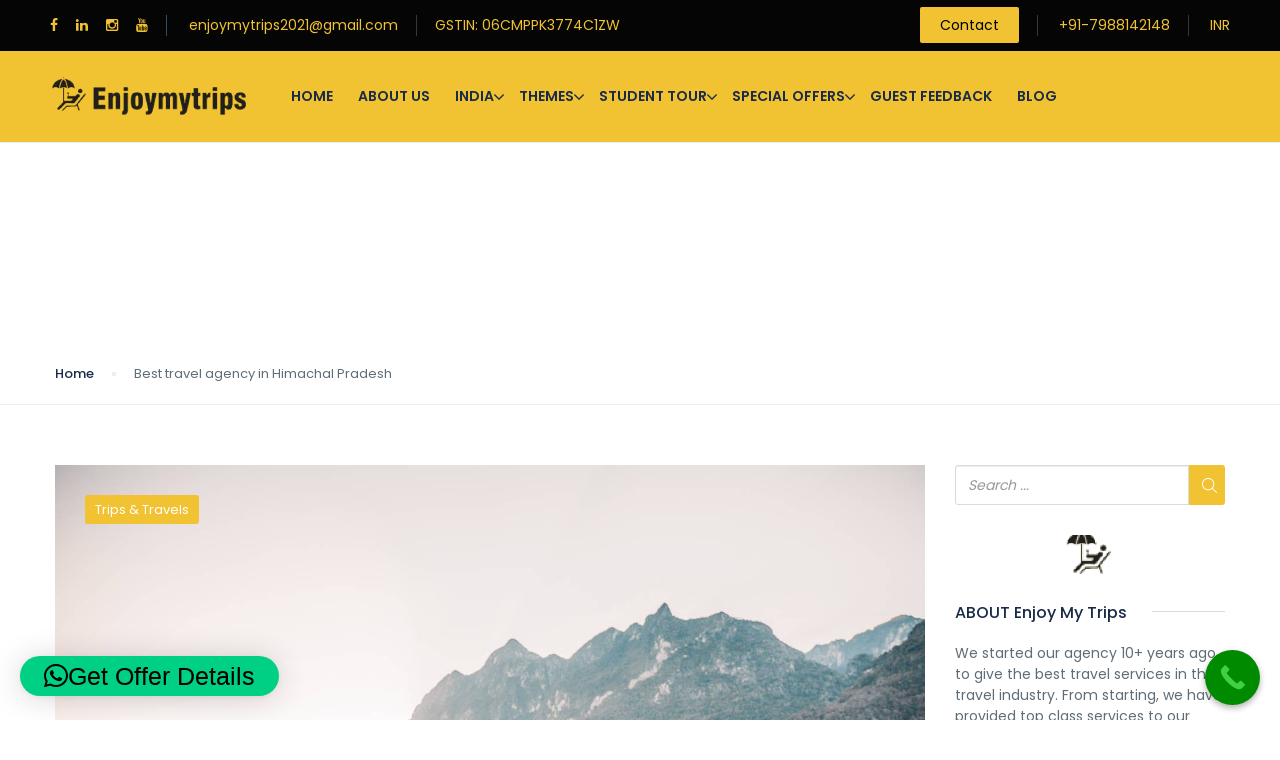

--- FILE ---
content_type: text/html; charset=UTF-8
request_url: https://enjoymytrips.com/best-travel-agency-in-himachal-pradesh/
body_size: 33184
content:
<!DOCTYPE html>
<html lang="en-US">
    <head>
        <meta charset="UTF-8">
        <meta name="viewport" content="width=device-width, height=device-height, initial-scale=1, maximum-scale=2, minimum-scale=1">
        <meta name="theme-color" content="#1a2b48"/>
        <meta name="robots" content="follow"/>
        <meta http-equiv="x-ua-compatible" content="IE=edge">
                    <meta name="traveler" content="2.9.6"/>          <link rel="profile" href="http://gmpg.org/xfn/11">
        <link rel="pingback" href="https://enjoymytrips.com/xmlrpc.php">
                <title>best travel agency in Himachal Pradesh | travel agency</title>
	<style>img:is([sizes="auto" i], [sizes^="auto," i]) { contain-intrinsic-size: 3000px 1500px }</style>
	<meta name="description" content="Book your best travel agency in Himachal Pradesh with enjoymytrips.com for to experience the unique culture and lifestyle of himachal">
<meta name="robots" content="index, follow, max-snippet:-1, max-image-preview:large, max-video-preview:-1">
<link rel="canonical" href="https://enjoymytrips.com/best-travel-agency-in-himachal-pradesh/">
<meta property="og:url" content="https://enjoymytrips.com/best-travel-agency-in-himachal-pradesh/">
<meta property="og:site_name" content="Enjoymytrips">
<meta property="og:locale" content="en_US">
<meta property="og:type" content="article">
<meta property="article:author" content="https://www.facebook.com/enjoymytripspage">
<meta property="article:publisher" content="https://www.facebook.com/enjoymytripspage">
<meta property="article:section" content="Trips &amp; Travels">
<meta property="og:title" content="best travel agency in Himachal Pradesh | travel agency">
<meta property="og:description" content="Book your best travel agency in Himachal Pradesh with enjoymytrips.com for to experience the unique culture and lifestyle of himachal">
<meta property="og:image" content="https://enjoymytrips.com/wp-content/uploads/2023/07/best-travel-agency-in-Himachal-Pradesh.jpg">
<meta property="og:image:secure_url" content="https://enjoymytrips.com/wp-content/uploads/2023/07/best-travel-agency-in-Himachal-Pradesh.jpg">
<meta property="og:image:width" content="1500">
<meta property="og:image:height" content="1000">
<meta name="twitter:card" content="summary">
<meta name="twitter:title" content="best travel agency in Himachal Pradesh | travel agency">
<meta name="twitter:description" content="Book your best travel agency in Himachal Pradesh with enjoymytrips.com for to experience the unique culture and lifestyle of himachal">
<meta name="twitter:image" content="https://enjoymytrips.com/wp-content/uploads/2023/07/best-travel-agency-in-Himachal-Pradesh-1200x900.jpg">
<link rel='dns-prefetch' href='//api.tiles.mapbox.com' />
<link rel='dns-prefetch' href='//cdn.jsdelivr.net' />
<link rel='dns-prefetch' href='//fonts.googleapis.com' />
<link rel='dns-prefetch' href='//maxst.icons8.com' />
<link rel='dns-prefetch' href='//api.mapbox.com' />
<link rel="alternate" type="application/rss+xml" title="Enjoymytrips &raquo; Feed" href="https://enjoymytrips.com/feed/" />
<script type="text/javascript">
/* <![CDATA[ */
window._wpemojiSettings = {"baseUrl":"https:\/\/s.w.org\/images\/core\/emoji\/16.0.1\/72x72\/","ext":".png","svgUrl":"https:\/\/s.w.org\/images\/core\/emoji\/16.0.1\/svg\/","svgExt":".svg","source":{"concatemoji":"https:\/\/enjoymytrips.com\/wp-includes\/js\/wp-emoji-release.min.js?ver=6.8.2"}};
/*! This file is auto-generated */
!function(s,n){var o,i,e;function c(e){try{var t={supportTests:e,timestamp:(new Date).valueOf()};sessionStorage.setItem(o,JSON.stringify(t))}catch(e){}}function p(e,t,n){e.clearRect(0,0,e.canvas.width,e.canvas.height),e.fillText(t,0,0);var t=new Uint32Array(e.getImageData(0,0,e.canvas.width,e.canvas.height).data),a=(e.clearRect(0,0,e.canvas.width,e.canvas.height),e.fillText(n,0,0),new Uint32Array(e.getImageData(0,0,e.canvas.width,e.canvas.height).data));return t.every(function(e,t){return e===a[t]})}function u(e,t){e.clearRect(0,0,e.canvas.width,e.canvas.height),e.fillText(t,0,0);for(var n=e.getImageData(16,16,1,1),a=0;a<n.data.length;a++)if(0!==n.data[a])return!1;return!0}function f(e,t,n,a){switch(t){case"flag":return n(e,"\ud83c\udff3\ufe0f\u200d\u26a7\ufe0f","\ud83c\udff3\ufe0f\u200b\u26a7\ufe0f")?!1:!n(e,"\ud83c\udde8\ud83c\uddf6","\ud83c\udde8\u200b\ud83c\uddf6")&&!n(e,"\ud83c\udff4\udb40\udc67\udb40\udc62\udb40\udc65\udb40\udc6e\udb40\udc67\udb40\udc7f","\ud83c\udff4\u200b\udb40\udc67\u200b\udb40\udc62\u200b\udb40\udc65\u200b\udb40\udc6e\u200b\udb40\udc67\u200b\udb40\udc7f");case"emoji":return!a(e,"\ud83e\udedf")}return!1}function g(e,t,n,a){var r="undefined"!=typeof WorkerGlobalScope&&self instanceof WorkerGlobalScope?new OffscreenCanvas(300,150):s.createElement("canvas"),o=r.getContext("2d",{willReadFrequently:!0}),i=(o.textBaseline="top",o.font="600 32px Arial",{});return e.forEach(function(e){i[e]=t(o,e,n,a)}),i}function t(e){var t=s.createElement("script");t.src=e,t.defer=!0,s.head.appendChild(t)}"undefined"!=typeof Promise&&(o="wpEmojiSettingsSupports",i=["flag","emoji"],n.supports={everything:!0,everythingExceptFlag:!0},e=new Promise(function(e){s.addEventListener("DOMContentLoaded",e,{once:!0})}),new Promise(function(t){var n=function(){try{var e=JSON.parse(sessionStorage.getItem(o));if("object"==typeof e&&"number"==typeof e.timestamp&&(new Date).valueOf()<e.timestamp+604800&&"object"==typeof e.supportTests)return e.supportTests}catch(e){}return null}();if(!n){if("undefined"!=typeof Worker&&"undefined"!=typeof OffscreenCanvas&&"undefined"!=typeof URL&&URL.createObjectURL&&"undefined"!=typeof Blob)try{var e="postMessage("+g.toString()+"("+[JSON.stringify(i),f.toString(),p.toString(),u.toString()].join(",")+"));",a=new Blob([e],{type:"text/javascript"}),r=new Worker(URL.createObjectURL(a),{name:"wpTestEmojiSupports"});return void(r.onmessage=function(e){c(n=e.data),r.terminate(),t(n)})}catch(e){}c(n=g(i,f,p,u))}t(n)}).then(function(e){for(var t in e)n.supports[t]=e[t],n.supports.everything=n.supports.everything&&n.supports[t],"flag"!==t&&(n.supports.everythingExceptFlag=n.supports.everythingExceptFlag&&n.supports[t]);n.supports.everythingExceptFlag=n.supports.everythingExceptFlag&&!n.supports.flag,n.DOMReady=!1,n.readyCallback=function(){n.DOMReady=!0}}).then(function(){return e}).then(function(){var e;n.supports.everything||(n.readyCallback(),(e=n.source||{}).concatemoji?t(e.concatemoji):e.wpemoji&&e.twemoji&&(t(e.twemoji),t(e.wpemoji)))}))}((window,document),window._wpemojiSettings);
/* ]]> */
</script>
<style id='wp-emoji-styles-inline-css' type='text/css'>

	img.wp-smiley, img.emoji {
		display: inline !important;
		border: none !important;
		box-shadow: none !important;
		height: 1em !important;
		width: 1em !important;
		margin: 0 0.07em !important;
		vertical-align: -0.1em !important;
		background: none !important;
		padding: 0 !important;
	}
</style>
<link rel='stylesheet' id='wp-block-library-css' href='https://enjoymytrips.com/wp-includes/css/dist/block-library/style.min.css?ver=6.8.2' type='text/css' media='all' />
<style id='classic-theme-styles-inline-css' type='text/css'>
/*! This file is auto-generated */
.wp-block-button__link{color:#fff;background-color:#32373c;border-radius:9999px;box-shadow:none;text-decoration:none;padding:calc(.667em + 2px) calc(1.333em + 2px);font-size:1.125em}.wp-block-file__button{background:#32373c;color:#fff;text-decoration:none}
</style>
<link rel='stylesheet' id='wp-components-css' href='https://enjoymytrips.com/wp-includes/css/dist/components/style.min.css?ver=6.8.2' type='text/css' media='all' />
<link rel='stylesheet' id='wp-preferences-css' href='https://enjoymytrips.com/wp-includes/css/dist/preferences/style.min.css?ver=6.8.2' type='text/css' media='all' />
<link rel='stylesheet' id='wp-block-editor-css' href='https://enjoymytrips.com/wp-includes/css/dist/block-editor/style.min.css?ver=6.8.2' type='text/css' media='all' />
<link rel='stylesheet' id='popup-maker-block-library-style-css' href='https://enjoymytrips.com/wp-content/plugins/popup-maker/dist/packages/block-library-style.css?ver=dbea705cfafe089d65f1' type='text/css' media='all' />
<style id='global-styles-inline-css' type='text/css'>
:root{--wp--preset--aspect-ratio--square: 1;--wp--preset--aspect-ratio--4-3: 4/3;--wp--preset--aspect-ratio--3-4: 3/4;--wp--preset--aspect-ratio--3-2: 3/2;--wp--preset--aspect-ratio--2-3: 2/3;--wp--preset--aspect-ratio--16-9: 16/9;--wp--preset--aspect-ratio--9-16: 9/16;--wp--preset--color--black: #000000;--wp--preset--color--cyan-bluish-gray: #abb8c3;--wp--preset--color--white: #ffffff;--wp--preset--color--pale-pink: #f78da7;--wp--preset--color--vivid-red: #cf2e2e;--wp--preset--color--luminous-vivid-orange: #ff6900;--wp--preset--color--luminous-vivid-amber: #fcb900;--wp--preset--color--light-green-cyan: #7bdcb5;--wp--preset--color--vivid-green-cyan: #00d084;--wp--preset--color--pale-cyan-blue: #8ed1fc;--wp--preset--color--vivid-cyan-blue: #0693e3;--wp--preset--color--vivid-purple: #9b51e0;--wp--preset--gradient--vivid-cyan-blue-to-vivid-purple: linear-gradient(135deg,rgba(6,147,227,1) 0%,rgb(155,81,224) 100%);--wp--preset--gradient--light-green-cyan-to-vivid-green-cyan: linear-gradient(135deg,rgb(122,220,180) 0%,rgb(0,208,130) 100%);--wp--preset--gradient--luminous-vivid-amber-to-luminous-vivid-orange: linear-gradient(135deg,rgba(252,185,0,1) 0%,rgba(255,105,0,1) 100%);--wp--preset--gradient--luminous-vivid-orange-to-vivid-red: linear-gradient(135deg,rgba(255,105,0,1) 0%,rgb(207,46,46) 100%);--wp--preset--gradient--very-light-gray-to-cyan-bluish-gray: linear-gradient(135deg,rgb(238,238,238) 0%,rgb(169,184,195) 100%);--wp--preset--gradient--cool-to-warm-spectrum: linear-gradient(135deg,rgb(74,234,220) 0%,rgb(151,120,209) 20%,rgb(207,42,186) 40%,rgb(238,44,130) 60%,rgb(251,105,98) 80%,rgb(254,248,76) 100%);--wp--preset--gradient--blush-light-purple: linear-gradient(135deg,rgb(255,206,236) 0%,rgb(152,150,240) 100%);--wp--preset--gradient--blush-bordeaux: linear-gradient(135deg,rgb(254,205,165) 0%,rgb(254,45,45) 50%,rgb(107,0,62) 100%);--wp--preset--gradient--luminous-dusk: linear-gradient(135deg,rgb(255,203,112) 0%,rgb(199,81,192) 50%,rgb(65,88,208) 100%);--wp--preset--gradient--pale-ocean: linear-gradient(135deg,rgb(255,245,203) 0%,rgb(182,227,212) 50%,rgb(51,167,181) 100%);--wp--preset--gradient--electric-grass: linear-gradient(135deg,rgb(202,248,128) 0%,rgb(113,206,126) 100%);--wp--preset--gradient--midnight: linear-gradient(135deg,rgb(2,3,129) 0%,rgb(40,116,252) 100%);--wp--preset--font-size--small: 13px;--wp--preset--font-size--medium: 20px;--wp--preset--font-size--large: 36px;--wp--preset--font-size--x-large: 42px;--wp--preset--spacing--20: 0.44rem;--wp--preset--spacing--30: 0.67rem;--wp--preset--spacing--40: 1rem;--wp--preset--spacing--50: 1.5rem;--wp--preset--spacing--60: 2.25rem;--wp--preset--spacing--70: 3.38rem;--wp--preset--spacing--80: 5.06rem;--wp--preset--shadow--natural: 6px 6px 9px rgba(0, 0, 0, 0.2);--wp--preset--shadow--deep: 12px 12px 50px rgba(0, 0, 0, 0.4);--wp--preset--shadow--sharp: 6px 6px 0px rgba(0, 0, 0, 0.2);--wp--preset--shadow--outlined: 6px 6px 0px -3px rgba(255, 255, 255, 1), 6px 6px rgba(0, 0, 0, 1);--wp--preset--shadow--crisp: 6px 6px 0px rgba(0, 0, 0, 1);}:where(.is-layout-flex){gap: 0.5em;}:where(.is-layout-grid){gap: 0.5em;}body .is-layout-flex{display: flex;}.is-layout-flex{flex-wrap: wrap;align-items: center;}.is-layout-flex > :is(*, div){margin: 0;}body .is-layout-grid{display: grid;}.is-layout-grid > :is(*, div){margin: 0;}:where(.wp-block-columns.is-layout-flex){gap: 2em;}:where(.wp-block-columns.is-layout-grid){gap: 2em;}:where(.wp-block-post-template.is-layout-flex){gap: 1.25em;}:where(.wp-block-post-template.is-layout-grid){gap: 1.25em;}.has-black-color{color: var(--wp--preset--color--black) !important;}.has-cyan-bluish-gray-color{color: var(--wp--preset--color--cyan-bluish-gray) !important;}.has-white-color{color: var(--wp--preset--color--white) !important;}.has-pale-pink-color{color: var(--wp--preset--color--pale-pink) !important;}.has-vivid-red-color{color: var(--wp--preset--color--vivid-red) !important;}.has-luminous-vivid-orange-color{color: var(--wp--preset--color--luminous-vivid-orange) !important;}.has-luminous-vivid-amber-color{color: var(--wp--preset--color--luminous-vivid-amber) !important;}.has-light-green-cyan-color{color: var(--wp--preset--color--light-green-cyan) !important;}.has-vivid-green-cyan-color{color: var(--wp--preset--color--vivid-green-cyan) !important;}.has-pale-cyan-blue-color{color: var(--wp--preset--color--pale-cyan-blue) !important;}.has-vivid-cyan-blue-color{color: var(--wp--preset--color--vivid-cyan-blue) !important;}.has-vivid-purple-color{color: var(--wp--preset--color--vivid-purple) !important;}.has-black-background-color{background-color: var(--wp--preset--color--black) !important;}.has-cyan-bluish-gray-background-color{background-color: var(--wp--preset--color--cyan-bluish-gray) !important;}.has-white-background-color{background-color: var(--wp--preset--color--white) !important;}.has-pale-pink-background-color{background-color: var(--wp--preset--color--pale-pink) !important;}.has-vivid-red-background-color{background-color: var(--wp--preset--color--vivid-red) !important;}.has-luminous-vivid-orange-background-color{background-color: var(--wp--preset--color--luminous-vivid-orange) !important;}.has-luminous-vivid-amber-background-color{background-color: var(--wp--preset--color--luminous-vivid-amber) !important;}.has-light-green-cyan-background-color{background-color: var(--wp--preset--color--light-green-cyan) !important;}.has-vivid-green-cyan-background-color{background-color: var(--wp--preset--color--vivid-green-cyan) !important;}.has-pale-cyan-blue-background-color{background-color: var(--wp--preset--color--pale-cyan-blue) !important;}.has-vivid-cyan-blue-background-color{background-color: var(--wp--preset--color--vivid-cyan-blue) !important;}.has-vivid-purple-background-color{background-color: var(--wp--preset--color--vivid-purple) !important;}.has-black-border-color{border-color: var(--wp--preset--color--black) !important;}.has-cyan-bluish-gray-border-color{border-color: var(--wp--preset--color--cyan-bluish-gray) !important;}.has-white-border-color{border-color: var(--wp--preset--color--white) !important;}.has-pale-pink-border-color{border-color: var(--wp--preset--color--pale-pink) !important;}.has-vivid-red-border-color{border-color: var(--wp--preset--color--vivid-red) !important;}.has-luminous-vivid-orange-border-color{border-color: var(--wp--preset--color--luminous-vivid-orange) !important;}.has-luminous-vivid-amber-border-color{border-color: var(--wp--preset--color--luminous-vivid-amber) !important;}.has-light-green-cyan-border-color{border-color: var(--wp--preset--color--light-green-cyan) !important;}.has-vivid-green-cyan-border-color{border-color: var(--wp--preset--color--vivid-green-cyan) !important;}.has-pale-cyan-blue-border-color{border-color: var(--wp--preset--color--pale-cyan-blue) !important;}.has-vivid-cyan-blue-border-color{border-color: var(--wp--preset--color--vivid-cyan-blue) !important;}.has-vivid-purple-border-color{border-color: var(--wp--preset--color--vivid-purple) !important;}.has-vivid-cyan-blue-to-vivid-purple-gradient-background{background: var(--wp--preset--gradient--vivid-cyan-blue-to-vivid-purple) !important;}.has-light-green-cyan-to-vivid-green-cyan-gradient-background{background: var(--wp--preset--gradient--light-green-cyan-to-vivid-green-cyan) !important;}.has-luminous-vivid-amber-to-luminous-vivid-orange-gradient-background{background: var(--wp--preset--gradient--luminous-vivid-amber-to-luminous-vivid-orange) !important;}.has-luminous-vivid-orange-to-vivid-red-gradient-background{background: var(--wp--preset--gradient--luminous-vivid-orange-to-vivid-red) !important;}.has-very-light-gray-to-cyan-bluish-gray-gradient-background{background: var(--wp--preset--gradient--very-light-gray-to-cyan-bluish-gray) !important;}.has-cool-to-warm-spectrum-gradient-background{background: var(--wp--preset--gradient--cool-to-warm-spectrum) !important;}.has-blush-light-purple-gradient-background{background: var(--wp--preset--gradient--blush-light-purple) !important;}.has-blush-bordeaux-gradient-background{background: var(--wp--preset--gradient--blush-bordeaux) !important;}.has-luminous-dusk-gradient-background{background: var(--wp--preset--gradient--luminous-dusk) !important;}.has-pale-ocean-gradient-background{background: var(--wp--preset--gradient--pale-ocean) !important;}.has-electric-grass-gradient-background{background: var(--wp--preset--gradient--electric-grass) !important;}.has-midnight-gradient-background{background: var(--wp--preset--gradient--midnight) !important;}.has-small-font-size{font-size: var(--wp--preset--font-size--small) !important;}.has-medium-font-size{font-size: var(--wp--preset--font-size--medium) !important;}.has-large-font-size{font-size: var(--wp--preset--font-size--large) !important;}.has-x-large-font-size{font-size: var(--wp--preset--font-size--x-large) !important;}
:where(.wp-block-post-template.is-layout-flex){gap: 1.25em;}:where(.wp-block-post-template.is-layout-grid){gap: 1.25em;}
:where(.wp-block-columns.is-layout-flex){gap: 2em;}:where(.wp-block-columns.is-layout-grid){gap: 2em;}
:root :where(.wp-block-pullquote){font-size: 1.5em;line-height: 1.6;}
</style>
<link rel='stylesheet' id='contact-form-7-css' href='https://enjoymytrips.com/wp-content/plugins/contact-form-7/includes/css/styles.css?ver=6.1.2' type='text/css' media='all' />
<link rel='stylesheet' id='cmplz-general-css' href='https://enjoymytrips.com/wp-content/plugins/complianz-gdpr/assets/css/cookieblocker.min.css?ver=1755534554' type='text/css' media='all' />
<link rel='stylesheet' id='google-font-css-css' href='https://fonts.googleapis.com/css?family=Poppins%3A400%2C500%2C600&#038;ver=6.8.2' type='text/css' media='all' />
<link rel='stylesheet' id='bootstrap-css-css' href='https://enjoymytrips.com/wp-content/themes/traveler/v2/css/bootstrap.min.css?ver=6.8.2' type='text/css' media='all' />
<link rel='stylesheet' id='helpers-css-css' href='https://enjoymytrips.com/wp-content/themes/traveler/v2/css/helpers.css?ver=6.8.2' type='text/css' media='all' />
<link rel='stylesheet' id='font-awesome-css-css' href='https://enjoymytrips.com/wp-content/themes/traveler/v2/css/font-awesome.min.css?ver=6.8.2' type='text/css' media='all' />
<link rel='stylesheet' id='fotorama-css-css' href='https://enjoymytrips.com/wp-content/themes/traveler/v2/js/fotorama/fotorama.css?ver=6.8.2' type='text/css' media='all' />
<link rel='stylesheet' id='rangeSlider-css-css' href='https://enjoymytrips.com/wp-content/themes/traveler/v2/js/ion.rangeSlider/css/ion.rangeSlider.css?ver=6.8.2' type='text/css' media='all' />
<link rel='stylesheet' id='rangeSlider-skinHTML5-css-css' href='https://enjoymytrips.com/wp-content/themes/traveler/v2/js/ion.rangeSlider/css/ion.rangeSlider.skinHTML5.css?ver=6.8.2' type='text/css' media='all' />
<link rel='stylesheet' id='daterangepicker-css-css' href='https://enjoymytrips.com/wp-content/themes/traveler/v2/js/daterangepicker/daterangepicker.css?ver=6.8.2' type='text/css' media='all' />
<link rel='stylesheet' id='awesome-line-awesome-css-css' href='https://maxst.icons8.com/vue-static/landings/line-awesome/line-awesome/1.1.0/css/line-awesome.min.css?ver=6.8.2' type='text/css' media='all' />
<link rel='stylesheet' id='sweetalert2-css-css' href='https://enjoymytrips.com/wp-content/themes/traveler/v2/css/sweetalert2.css?ver=6.8.2' type='text/css' media='all' />
<link rel='stylesheet' id='select2.min-css-css' href='https://enjoymytrips.com/wp-content/themes/traveler/v2/css/select2.min.css?ver=6.8.2' type='text/css' media='all' />
<link rel='stylesheet' id='flickity-css-css' href='https://enjoymytrips.com/wp-content/themes/traveler/v2/css/flickity.css?ver=6.8.2' type='text/css' media='all' />
<link rel='stylesheet' id='magnific-css-css' href='https://enjoymytrips.com/wp-content/themes/traveler/v2/js/magnific-popup/magnific-popup.css?ver=6.8.2' type='text/css' media='all' />
<link rel='stylesheet' id='owlcarousel-css-css' href='https://enjoymytrips.com/wp-content/themes/traveler/v2/js/owlcarousel/assets/owl.carousel.min.css?ver=6.8.2' type='text/css' media='all' />
<link rel='stylesheet' id='st-style-css-css' href='https://enjoymytrips.com/wp-content/themes/traveler/v2/css/style.css?ver=6.8.2' type='text/css' media='all' />
<link rel='stylesheet' id='affilate-css-css' href='https://enjoymytrips.com/wp-content/themes/traveler/v2/css/affilate.css?ver=6.8.2' type='text/css' media='all' />
<link rel='stylesheet' id='affilate-h-css-css' href='https://enjoymytrips.com/wp-content/themes/traveler/v2/css/affilate-h.css?ver=6.8.2' type='text/css' media='all' />
<link rel='stylesheet' id='search-result-css-css' href='https://enjoymytrips.com/wp-content/themes/traveler/v2/css/search_result.css?ver=6.8.2' type='text/css' media='all' />
<link rel='stylesheet' id='st-fix-safari-css-css' href='https://enjoymytrips.com/wp-content/themes/traveler/v2/css/fsafari.css?ver=6.8.2' type='text/css' media='all' />
<link rel='stylesheet' id='checkout-css-css' href='https://enjoymytrips.com/wp-content/themes/traveler/v2/css/checkout.css?ver=6.8.2' type='text/css' media='all' />
<link rel='stylesheet' id='partner-page-css-css' href='https://enjoymytrips.com/wp-content/themes/traveler/v2/css/partner_page.css?ver=6.8.2' type='text/css' media='all' />
<link rel='stylesheet' id='responsive-css-css' href='https://enjoymytrips.com/wp-content/themes/traveler/v2/css/responsive.css?ver=6.8.2' type='text/css' media='all' />
<link rel='stylesheet' id='mCustomScrollbar-css-css' href='https://cdn.jsdelivr.net/jquery.mcustomscrollbar/3.1.3/jquery.mCustomScrollbar.min.css?ver=6.8.2' type='text/css' media='all' />
<link rel='stylesheet' id='single-tour-css' href='https://enjoymytrips.com/wp-content/themes/traveler/v2/css/sin-tour.css?ver=6.8.2' type='text/css' media='all' />
<link rel='stylesheet' id='enquire-css-css' href='https://enjoymytrips.com/wp-content/themes/traveler/v2/css/enquire.css?ver=6.8.2' type='text/css' media='all' />
<link rel='stylesheet' id='mapbox-css-css' href='https://api.tiles.mapbox.com/mapbox-gl-js/v1.6.0/mapbox-gl.css?optimize=true&#038;ver=6.8.2' type='text/css' media='all' />
<link rel='stylesheet' id='mapbox-css-api-css' href='https://api.mapbox.com/mapbox-gl-js/v1.12.0/mapbox-gl.css?ver=6.8.2' type='text/css' media='all' />
<link rel='stylesheet' id='mapbox-custom-css-css' href='https://enjoymytrips.com/wp-content/themes/traveler/v2/css/mapbox-custom.css?ver=6.8.2' type='text/css' media='all' />
<link rel='stylesheet' id='parent-style-css' href='https://enjoymytrips.com/wp-content/themes/traveler/style.css?ver=6.8.2' type='text/css' media='all' />
<link rel='stylesheet' id='child-style-css' href='https://enjoymytrips.com/wp-content/themes/traveler-childtheme/style.css?ver=6.8.2' type='text/css' media='all' />
<link rel='stylesheet' id='call-now-button-modern-style-css' href='https://enjoymytrips.com/wp-content/plugins/call-now-button/resources/style/modern.css?ver=1.5.5' type='text/css' media='all' />
<script type="text/javascript" id="jquery-core-js-extra">
/* <![CDATA[ */
var list_location = {"list":"\"\""};
var st_checkout_text = {"without_pp":"Submit Request","with_pp":"Booking Now","validate_form":"Please fill all required fields","error_accept_term":"Please accept our terms and conditions","email_validate":"Email is not valid","adult_price":"Adult","child_price":"Child","infant_price":"Infant","adult":"Adult","child":"Child","infant":"Infant","price":"Price","origin_price":"Origin Price","text_unavailable":"Not Available: "};
var st_params = {"theme_url":"https:\/\/enjoymytrips.com\/wp-content\/themes\/traveler","caculator_price_single_ajax":"off","site_url":"https:\/\/enjoymytrips.com","load_price":"https:\/\/enjoymytrips.com","ajax_url":"https:\/\/enjoymytrips.com\/wp-admin\/admin-ajax.php","loading_url":"https:\/\/enjoymytrips.com\/wp-admin\/images\/wpspin_light.gif","st_search_nonce":"88ecf49250","facebook_enable":"off","facbook_app_id":"RBKANUDGJN6KY7WQ","booking_currency_precision":"0","thousand_separator":",","decimal_separator":".","currency_symbol":"INR","currency_position":"left_space","currency_rtl_support":"off","free_text":"Free","date_format":"dd\/mm\/yyyy","date_format_calendar":"dd\/mm\/yyyy","time_format":"12h","mk_my_location":"https:\/\/enjoymytrips.com\/wp-content\/themes\/traveler\/img\/my_location.png","locale":"en_US","header_bgr":"","text_refresh":"Refresh","date_fomat":"DD\/MM\/YYYY","text_loading":"Loading...","text_no_more":"No More","weather_api_key":"a82498aa9918914fa4ac5ba584a7e623","no_vacancy":"No vacancies","a_vacancy":"a vacancy","more_vacancy":"vacancies","utm":"https:\/\/shinetheme.com\/utm\/utm.gif","_s":"1b00fcb83b","mclusmap":"https:\/\/enjoymytrips.com\/wp-content\/themes\/traveler\/v2\/images\/icon_map\/ico_gruop_location.svg","icon_contact_map":"https:\/\/enjoymytrips.com\/wp-content\/themes\/traveler\/v2\/images\/markers\/ico_location_3.png","text_adult":"Adult","text_adults":"Adults","text_child":"Children","text_childs":"Childrens","text_price":"Price","text_origin_price":"Origin Price","text_unavailable":"Not Available ","text_available":"Available ","text_adult_price":"Adult Price ","text_child_price":"Child Price ","text_infant_price":"Infant Price","text_update":"Update ","token_mapbox":"pk.eyJ1IjoidGhvYWluZ28iLCJhIjoiY2p3dTE4bDFtMDAweTQ5cm5rMXA5anUwMSJ9.RkIx76muBIvcZ5HDb2g0Bw","text_rtl_mapbox":"","st_icon_mapbox":"https:\/\/i.imgur.com\/MK4NUzI.png","text_use_this_media":"Use this media","text_select_image":"Select Image","text_confirm_delete_item":"Are you sure want to delete this item?","text_process_cancel":"You cancelled the process","start_at_text":"Start at","end_at_text":"End at"};
var st_timezone = {"timezone_string":""};
var locale_daterangepicker = {"direction":"ltr","applyLabel":"Apply","cancelLabel":"Cancel","fromLabel":"From","toLabel":"To","customRangeLabel":"Custom","daysOfWeek":["Su","Mo","Tu","We","Th","Fr","Sa"],"monthNames":["January","February","March","April","May","June","July","August","September","October","November","December"],"firstDay":"0","today":"Today"};
var st_list_map_params = {"mk_my_location":"https:\/\/enjoymytrips.com\/wp-content\/themes\/traveler\/img\/my_location.png","text_my_location":"3000 m radius","text_no_result":"No Result","cluster_0":"<div class='cluster cluster-1'>CLUSTER_COUNT<\/div>","cluster_20":"<div class='cluster cluster-2'>CLUSTER_COUNT<\/div>","cluster_50":"<div class='cluster cluster-3'>CLUSTER_COUNT<\/div>","cluster_m1":"https:\/\/enjoymytrips.com\/wp-content\/themes\/traveler\/img\/map\/m1.png","cluster_m2":"https:\/\/enjoymytrips.com\/wp-content\/themes\/traveler\/img\/map\/m2.png","cluster_m3":"https:\/\/enjoymytrips.com\/wp-content\/themes\/traveler\/img\/map\/m3.png","cluster_m4":"https:\/\/enjoymytrips.com\/wp-content\/themes\/traveler\/img\/map\/m4.png","cluster_m5":"https:\/\/enjoymytrips.com\/wp-content\/themes\/traveler\/img\/map\/m5.png","icon_full_screen":"https:\/\/enjoymytrips.com\/wp-content\/themes\/traveler\/v2\/images\/icon_map\/ico_fullscreen.svg","icon_my_location":"https:\/\/enjoymytrips.com\/wp-content\/themes\/traveler\/v2\/images\/icon_map\/ico_location.svg","icon_my_style":"https:\/\/enjoymytrips.com\/wp-content\/themes\/traveler\/v2\/images\/icon_map\/ico_view_maps.svg","icon_zoom_out":"https:\/\/enjoymytrips.com\/wp-content\/themes\/traveler\/v2\/images\/icon_map\/ico_maps_zoom-out.svg","icon_zoom_in":"https:\/\/enjoymytrips.com\/wp-content\/themes\/traveler\/v2\/images\/icon_map\/ico_maps_zoom_in.svg","icon_close":"https:\/\/enjoymytrips.com\/wp-content\/themes\/traveler\/v2\/images\/icon_map\/icon_close.svg"};
var st_config_partner = {"text_er_image_format":""};
var st_icon_picker = {"icon_list":["fa-glass","fa-music","fa-search","fa-envelope-o","fa-heart","fa-star","fa-star-o","fa-user","fa-film","fa-th-large","fa-th","fa-th-list","fa-check","fa-remove","fa-close","fa-times","fa-search-plus","fa-search-minus","fa-power-off","fa-signal","fa-gear","fa-cog","fa-trash-o","fa-home","fa-file-o","fa-clock-o","fa-road","fa-download","fa-arrow-circle-o-down","fa-arrow-circle-o-up","fa-inbox","fa-play-circle-o","fa-rotate-right","fa-repeat","fa-refresh","fa-list-alt","fa-lock","fa-flag","fa-headphones","fa-volume-off","fa-volume-down","fa-volume-up","fa-qrcode","fa-barcode","fa-tag","fa-tags","fa-book","fa-bookmark","fa-print","fa-camera","fa-font","fa-bold","fa-italic","fa-text-height","fa-text-width","fa-align-left","fa-align-center","fa-align-right","fa-align-justify","fa-list","fa-dedent","fa-outdent","fa-indent","fa-video-camera","fa-photo","fa-image","fa-picture-o","fa-pencil","fa-map-marker","fa-adjust","fa-tint","fa-edit","fa-pencil-square-o","fa-share-square-o","fa-check-square-o","fa-arrows","fa-step-backward","fa-fast-backward","fa-backward","fa-play","fa-pause","fa-stop","fa-forward","fa-fast-forward","fa-step-forward","fa-eject","fa-chevron-left","fa-chevron-right","fa-plus-circle","fa-minus-circle","fa-times-circle","fa-check-circle","fa-question-circle","fa-info-circle","fa-crosshairs","fa-times-circle-o","fa-check-circle-o","fa-ban","fa-arrow-left","fa-arrow-right","fa-arrow-up","fa-arrow-down","fa-mail-forward","fa-share","fa-expand","fa-compress","fa-plus","fa-minus","fa-asterisk","fa-exclamation-circle","fa-gift","fa-leaf","fa-fire","fa-eye","fa-eye-slash","fa-warning","fa-exclamation-triangle","fa-plane","fa-calendar","fa-random","fa-comment","fa-magnet","fa-chevron-up","fa-chevron-down","fa-retweet","fa-shopping-cart","fa-folder","fa-folder-open","fa-arrows-v","fa-arrows-h","fa-bar-chart-o","fa-bar-chart","fa-twitter-square","fa-facebook-square","fa-camera-retro","fa-key","fa-gears","fa-cogs","fa-comments","fa-thumbs-o-up","fa-thumbs-o-down","fa-star-half","fa-heart-o","fa-sign-out","fa-linkedin-square","fa-thumb-tack","fa-external-link","fa-sign-in","fa-trophy","fa-github-square","fa-upload","fa-lemon-o","fa-phone","fa-square-o","fa-bookmark-o","fa-phone-square","fa-twitter","fa-facebook-f","fa-facebook","fa-github","fa-unlock","fa-credit-card","fa-feed","fa-rss","fa-hdd-o","fa-bullhorn","fa-bell","fa-certificate","fa-hand-o-right","fa-hand-o-left","fa-hand-o-up","fa-hand-o-down","fa-arrow-circle-left","fa-arrow-circle-right","fa-arrow-circle-up","fa-arrow-circle-down","fa-globe","fa-wrench","fa-tasks","fa-filter","fa-briefcase","fa-arrows-alt","fa-group","fa-users","fa-chain","fa-link","fa-cloud","fa-flask","fa-cut","fa-scissors","fa-copy","fa-files-o","fa-paperclip","fa-save","fa-floppy-o","fa-square","fa-navicon","fa-reorder","fa-bars","fa-list-ul","fa-list-ol","fa-strikethrough","fa-underline","fa-table","fa-magic","fa-truck","fa-pinterest","fa-pinterest-square","fa-google-plus-square","fa-google-plus","fa-money","fa-caret-down","fa-caret-up","fa-caret-left","fa-caret-right","fa-columns","fa-unsorted","fa-sort","fa-sort-down","fa-sort-desc","fa-sort-up","fa-sort-asc","fa-envelope","fa-linkedin","fa-rotate-left","fa-undo","fa-legal","fa-gavel","fa-dashboard","fa-tachometer","fa-comment-o","fa-comments-o","fa-flash","fa-bolt","fa-sitemap","fa-umbrella","fa-paste","fa-clipboard","fa-lightbulb-o","fa-exchange","fa-cloud-download","fa-cloud-upload","fa-user-md","fa-stethoscope","fa-suitcase","fa-bell-o","fa-coffee","fa-cutlery","fa-file-text-o","fa-building-o","fa-hospital-o","fa-ambulance","fa-medkit","fa-fighter-jet","fa-beer","fa-h-square","fa-plus-square","fa-angle-double-left","fa-angle-double-right","fa-angle-double-up","fa-angle-double-down","fa-angle-left","fa-angle-right","fa-angle-up","fa-angle-down","fa-desktop","fa-laptop","fa-tablet","fa-mobile-phone","fa-mobile","fa-circle-o","fa-quote-left","fa-quote-right","fa-spinner","fa-circle","fa-mail-reply","fa-reply","fa-github-alt","fa-folder-o","fa-folder-open-o","fa-smile-o","fa-frown-o","fa-meh-o","fa-gamepad","fa-keyboard-o","fa-flag-o","fa-flag-checkered","fa-terminal","fa-code","fa-mail-reply-all","fa-reply-all","fa-star-half-empty","fa-star-half-full","fa-star-half-o","fa-location-arrow","fa-crop","fa-code-fork","fa-unlink","fa-chain-broken","fa-question","fa-info","fa-exclamation","fa-superscript","fa-subscript","fa-eraser","fa-puzzle-piece","fa-microphone","fa-microphone-slash","fa-shield","fa-calendar-o","fa-fire-extinguisher","fa-rocket","fa-maxcdn","fa-chevron-circle-left","fa-chevron-circle-right","fa-chevron-circle-up","fa-chevron-circle-down","fa-html5","fa-css3","fa-anchor","fa-unlock-alt","fa-bullseye","fa-ellipsis-h","fa-ellipsis-v","fa-rss-square","fa-play-circle","fa-ticket","fa-minus-square","fa-minus-square-o","fa-level-up","fa-level-down","fa-check-square","fa-pencil-square","fa-external-link-square","fa-share-square","fa-compass","fa-toggle-down","fa-caret-square-o-down","fa-toggle-up","fa-caret-square-o-up","fa-toggle-right","fa-caret-square-o-right","fa-euro","fa-eur","fa-gbp","fa-dollar","fa-usd","fa-rupee","fa-inr","fa-cny","fa-rmb","fa-yen","fa-jpy","fa-ruble","fa-rouble","fa-rub","fa-won","fa-krw","fa-bitcoin","fa-btc","fa-file","fa-file-text","fa-sort-alpha-asc","fa-sort-alpha-desc","fa-sort-amount-asc","fa-sort-amount-desc","fa-sort-numeric-asc","fa-sort-numeric-desc","fa-thumbs-up","fa-thumbs-down","fa-youtube-square","fa-youtube","fa-xing","fa-xing-square","fa-youtube-play","fa-dropbox","fa-stack-overflow","fa-instagram","fa-flickr","fa-adn","fa-bitbucket","fa-bitbucket-square","fa-tumblr","fa-tumblr-square","fa-long-arrow-down","fa-long-arrow-up","fa-long-arrow-left","fa-long-arrow-right","fa-apple","fa-windows","fa-android","fa-linux","fa-dribbble","fa-skype","fa-foursquare","fa-trello","fa-female","fa-male","fa-gittip","fa-gratipay","fa-sun-o","fa-moon-o","fa-archive","fa-bug","fa-vk","fa-weibo","fa-renren","fa-pagelines","fa-stack-exchange","fa-arrow-circle-o-right","fa-arrow-circle-o-left","fa-toggle-left","fa-caret-square-o-left","fa-dot-circle-o","fa-wheelchair","fa-vimeo-square","fa-turkish-lira","fa-try","fa-plus-square-o","fa-space-shuttle","fa-slack","fa-envelope-square","fa-wordpress","fa-openid","fa-institution","fa-bank","fa-university","fa-mortar-board","fa-graduation-cap","fa-yahoo","fa-google","fa-reddit","fa-reddit-square","fa-stumbleupon-circle","fa-stumbleupon","fa-delicious","fa-digg","fa-pied-piper","fa-pied-piper-alt","fa-drupal","fa-joomla","fa-language","fa-fax","fa-building","fa-child","fa-paw","fa-spoon","fa-cube","fa-cubes","fa-behance","fa-behance-square","fa-steam","fa-steam-square","fa-recycle","fa-automobile","fa-car","fa-cab","fa-taxi","fa-tree","fa-spotify","fa-deviantart","fa-soundcloud","fa-database","fa-file-pdf-o","fa-file-word-o","fa-file-excel-o","fa-file-powerpoint-o","fa-file-photo-o","fa-file-picture-o","fa-file-image-o","fa-file-zip-o","fa-file-archive-o","fa-file-sound-o","fa-file-audio-o","fa-file-movie-o","fa-file-video-o","fa-file-code-o","fa-vine","fa-codepen","fa-jsfiddle","fa-life-bouy","fa-life-buoy","fa-life-saver","fa-support","fa-life-ring","fa-circle-o-notch","fa-ra","fa-rebel","fa-ge","fa-empire","fa-git-square","fa-git","fa-y-combinator-square","fa-yc-square","fa-hacker-news","fa-tencent-weibo","fa-qq","fa-wechat","fa-weixin","fa-send","fa-paper-plane","fa-send-o","fa-paper-plane-o","fa-history","fa-circle-thin","fa-header","fa-paragraph","fa-sliders","fa-share-alt","fa-share-alt-square","fa-bomb","fa-soccer-ball-o","fa-futbol-o","fa-tty","fa-binoculars","fa-plug","fa-slideshare","fa-twitch","fa-yelp","fa-newspaper-o","fa-wifi","fa-calculator","fa-paypal","fa-google-wallet","fa-cc-visa","fa-cc-mastercard","fa-cc-discover","fa-cc-amex","fa-cc-paypal","fa-cc-stripe","fa-bell-slash","fa-bell-slash-o","fa-trash","fa-copyright","fa-at","fa-eyedropper","fa-paint-brush","fa-birthday-cake","fa-area-chart","fa-pie-chart","fa-line-chart","fa-lastfm","fa-lastfm-square","fa-toggle-off","fa-toggle-on","fa-bicycle","fa-bus","fa-ioxhost","fa-angellist","fa-cc","fa-shekel","fa-sheqel","fa-ils","fa-meanpath","fa-buysellads","fa-connectdevelop","fa-dashcube","fa-forumbee","fa-leanpub","fa-sellsy","fa-shirtsinbulk","fa-simplybuilt","fa-skyatlas","fa-cart-plus","fa-cart-arrow-down","fa-diamond","fa-ship","fa-user-secret","fa-motorcycle","fa-street-view","fa-heartbeat","fa-venus","fa-mars","fa-mercury","fa-intersex","fa-transgender","fa-transgender-alt","fa-venus-double","fa-mars-double","fa-venus-mars","fa-mars-stroke","fa-mars-stroke-v","fa-mars-stroke-h","fa-neuter","fa-genderless","fa-facebook-official","fa-pinterest-p","fa-whatsapp","fa-server","fa-user-plus","fa-user-times","fa-hotel","fa-bed","fa-viacoin","fa-train","fa-subway","fa-medium","fa-yc","fa-y-combinator","fa-optin-monster","fa-opencart","fa-expeditedssl","fa-battery-4","fa-battery-full","fa-battery-3","fa-battery-three-quarters","fa-battery-2","fa-battery-half","fa-battery-1","fa-battery-quarter","fa-battery-0","fa-battery-empty","fa-mouse-pointer","fa-i-cursor","fa-object-group","fa-object-ungroup","fa-sticky-note","fa-sticky-note-o","fa-cc-jcb","fa-cc-diners-club","fa-clone","fa-balance-scale","fa-hourglass-o","fa-hourglass-1","fa-hourglass-start","fa-hourglass-2","fa-hourglass-half","fa-hourglass-3","fa-hourglass-end","fa-hourglass","fa-hand-grab-o","fa-hand-rock-o","fa-hand-stop-o","fa-hand-paper-o","fa-hand-scissors-o","fa-hand-lizard-o","fa-hand-spock-o","fa-hand-pointer-o","fa-hand-peace-o","fa-trademark","fa-registered","fa-creative-commons","fa-gg","fa-gg-circle","fa-tripadvisor","fa-odnoklassniki","fa-odnoklassniki-square","fa-get-pocket","fa-wikipedia-w","fa-safari","fa-chrome","fa-firefox","fa-opera","fa-internet-explorer","fa-tv","fa-television","fa-contao","fa-500px","fa-amazon","fa-calendar-plus-o","fa-calendar-minus-o","fa-calendar-times-o","fa-calendar-check-o","fa-industry","fa-map-pin","fa-map-signs","fa-map-o","fa-map","fa-commenting","fa-commenting-o","fa-houzz","fa-vimeo","fa-black-tie","fa-fonticons","fa-reddit-alien","fa-edge","fa-credit-card-alt","fa-codiepie","fa-modx","fa-fort-awesome","fa-usb","fa-product-hunt","fa-mixcloud","fa-scribd","fa-pause-circle","fa-pause-circle-o","fa-stop-circle","fa-stop-circle-o","fa-shopping-bag","fa-shopping-basket","fa-hashtag","fa-bluetooth","fa-bluetooth-b","fa-percent","fa-gitlab","fa-wpbeginner","fa-wpforms","fa-envira","fa-universal-access","fa-wheelchair-alt","fa-question-circle-o","fa-blind","fa-audio-description","fa-volume-control-phone","fa-braille","fa-assistive-listening-systems","fa-asl-interpreting","fa-american-sign-language-interpreting","fa-deafness","fa-hard-of-hearing","fa-deaf","fa-glide","fa-glide-g","fa-signing","fa-sign-language","fa-low-vision","fa-viadeo","fa-viadeo-square","fa-snapchat","fa-snapchat-ghost","fa-snapchat-square"]};
var st_timezone = {"timezone_string":""};
var st_social_params = [];
/* ]]> */
</script>
<script type="text/javascript" src="https://enjoymytrips.com/wp-includes/js/jquery/jquery.min.js?ver=3.7.1" id="jquery-core-js"></script>
<script type="text/javascript" src="https://enjoymytrips.com/wp-includes/js/jquery/jquery-migrate.min.js?ver=3.4.1" id="jquery-migrate-js"></script>
<script type="text/javascript" src="https://api.tiles.mapbox.com/mapbox-gl-js/v1.6.0/mapbox-gl.js" id="mapbox-js-js"></script>
<script type="text/javascript" src="https://enjoymytrips.com/wp-content/themes/traveler/v2/js/magnific-popup/jquery.magnific-popup.min.js?ver=6.8.2" id="magnific-js-js"></script>
<link rel="https://api.w.org/" href="https://enjoymytrips.com/wp-json/" /><link rel="alternate" title="JSON" type="application/json" href="https://enjoymytrips.com/wp-json/wp/v2/posts/11667" /><link rel="EditURI" type="application/rsd+xml" title="RSD" href="https://enjoymytrips.com/xmlrpc.php?rsd" />
<meta name="generator" content="WordPress 6.8.2" />
<link rel='shortlink' href='https://enjoymytrips.com/?p=11667' />
<link rel="alternate" title="oEmbed (JSON)" type="application/json+oembed" href="https://enjoymytrips.com/wp-json/oembed/1.0/embed?url=https%3A%2F%2Fenjoymytrips.com%2Fbest-travel-agency-in-himachal-pradesh%2F" />
<link rel="alternate" title="oEmbed (XML)" type="text/xml+oembed" href="https://enjoymytrips.com/wp-json/oembed/1.0/embed?url=https%3A%2F%2Fenjoymytrips.com%2Fbest-travel-agency-in-himachal-pradesh%2F&#038;format=xml" />
<meta name="google-site-verification" content="rZjY-IoB8BHcOYRj_LL-PwFC6OvaX2gS0xX4mz_8nXY" />

<!-- Google tag (gtag.js) -->
<script async src="https://www.googletagmanager.com/gtag/js?id=G-PPK1LBB0RL"></script>
<script>
  window.dataLayer = window.dataLayer || [];
  function gtag(){dataLayer.push(arguments);}
  gtag('js', new Date());

  gtag('config', 'G-PPK1LBB0RL');
</script>
<!-- HFCM by 99 Robots - Snippet # 1: Facebook Pixel -->
<!-- Meta Pixel Code -->
<script>
!function(f,b,e,v,n,t,s)
{if(f.fbq)return;n=f.fbq=function(){n.callMethod?
n.callMethod.apply(n,arguments):n.queue.push(arguments)};
if(!f._fbq)f._fbq=n;n.push=n;n.loaded=!0;n.version='2.0';
n.queue=[];t=b.createElement(e);t.async=!0;
t.src=v;s=b.getElementsByTagName(e)[0];
s.parentNode.insertBefore(t,s)}(window, document,'script',
'https://connect.facebook.net/en_US/fbevents.js');
fbq('init', '708316167266892');
fbq('track', 'PageView');
</script>
<noscript><img height="1" width="1" style="display:none"
src="https://www.facebook.com/tr?id=708316167266892&ev=PageView&noscript=1"
/></noscript>
<!-- End Meta Pixel Code -->
<!-- /end HFCM by 99 Robots -->
<link rel="icon"  type="image/png"  href="https://enjoymytrips.com/wp-content/uploads/2018/12/Favicon2.png"><meta name="generator" content="Powered by WPBakery Page Builder - drag and drop page builder for WordPress."/>

        <!-- Custom_css.php-->
        <style id="st_custom_css_php">
        
@media screen and (max-width: 782px) {
  html {
    margin-top: 0px !important;
  }

  .admin-bar.logged-in #header {
    padding-top: 45px;
  }

  .logged-in #header {
    margin-top: 0;
  }
}

:root {
	--main-color: #1a2b48;
    --link-color: #f1c232;
    --link-color-dark: #f1c232;
	--grey-color: #5E6D77;
	--light-grey-color: #EAEEF3;
    --orange-color: #FA5636;
}

    .booking-item-rating .fa ,
    .booking-item.booking-item-small .booking-item-rating-stars,
    .comment-form .add_rating,
    .booking-item-payment .booking-item-rating-stars .fa-star,
    .st-item-rating .fa,
    li  .fa-star , li  .fa-star-o , li  .fa-star-half-o{
    color:#FA5636    }

.feature_class{
 background: #f1c232;
}
.feature_class::before {
   border-color: #f1c232 #f1c232 transparent transparent;
}
.feature_class::after {
    border-color: #f1c232 transparent #f1c232 #f1c232;
}
.featured_single .feature_class::before{
   border-color: transparent #f1c232 transparent transparent;
}
.item-nearby .st_featured::before {
    border-color: transparent transparent #f1c232 #f1c232;
}
.item-nearby .st_featured::after {
   border-color: #f1c232 #f1c232 #f1c232 transparent  ;
}

.st_sale_class{
    background-color: #cc0033;
}
.st_sale_class.st_sale_paper * {color: #cc0033 }
.st_sale_class .st_star_label_sale_div::after,.st_sale_label_1::before{
    border-color: #cc0033 transparent transparent #cc0033 ;
}

.btn.active.focus, .btn.active:focus, .btn.focus, .btn:active.focus, .btn:active:focus, .btn:focus {
  outline: none;
}

.st_sale_class .st_star_label_sale_div::after{
border-color: #cc0033


        </style>
        <!-- End Custom_css.php-->
        <!-- start css hook filter -->
        <style type="text/css" id="st_custom_css">
                </style>
        <!-- end css hook filter -->
        <!-- css disable javascript -->
                <style type="text/css" id="st_enable_javascript">
        .search-tabs-bg > .tabbable >.tab-content > .tab-pane{display: none; opacity: 0;}.search-tabs-bg > .tabbable >.tab-content > .tab-pane.active{display: block;opacity: 1;}.search-tabs-to-top { margin-top: -120px;}        </style>

        <style>
        .block1 {
    background-color: rgba(255, 255, 255, 0.8);
    padding: 25px;
    width: 60%;
}
.columnstyle  {
    height: 500px;
}
.columnstyle .bg-mask {
    opacity: 0;
}
li.vc_tta-tab {
    background-color: #f2f2f2;
}
li.vc_tta-tab.vc_active {
    background-color: #c6eaea;
}
.hotel-alone .menu-style-2 .menu .current-menu-ancestor>a{
 background: transparent !important;   
}
.footer-custom a{
 color: #333;   
}

.alignnone.wp-image-7794 {
  width: 10% !important;
}
.alignnone.wp-image-7795 {
  width: 10% !important;
}
.alignnone.wp-image-7796 {
  width: 10% !important;
}        </style>
        
        <!-- Begin Custom CSS        -->
        <style>
            
body{
                
            }

.st_menu ul.slimmenu li a, .st_menu ul.slimmenu li .sub-toggle>i,.menu-style-2 ul.slimmenu li a, .menu-style-2 ul.slimmenu li .sub-toggle>i, .menu-style-2 .nav .collapse-user{
                
            }

body{
                
            }

.global-wrap{
                
            }

.header-top, .menu-style-2 .header-top{
                
            }

#menu1,#menu1 .menu-collapser, #menu2 .menu-wrapper, .menu-style-2 .user-nav-wrapper{
                background: #ffffff;
            }
        </style>
        <!-- End Custom CSS -->
        		<style type="text/css" id="wp-custom-css">
			.page-id-7979 img {
    width: 100% !important;
}



.st-single-blog--solo .st-blog .blog-content .blog-content--center .article--detail-solo .post-content h3 {
    margin: 0px 0px 10px 0px !important;
}
.page-id-8088 .st-contact-info .info-content {
    margin-top: 0 !important;
    margin-left: 0 !important;
    background: #c99d26 !important;	
    top: 0 !important;}

.page-id-8088 .st-contact-info .info-content .sub {
    bottom: unset !important;
    padding-right: 0;}

.page-id-8088 .search-result-page .banner, .page-id-10390 .search-result-page .banner, .page-id-10549 .search-result-page .banner {
    padding: 140px 0;}

.page-id-8088 .st-contact-info .info-content h3 {
    margin-bottom: 1em !important;
}

.page-id-8088 .search-result-page .banner h1, .page-id-10390 .search-result-page .banner h1  {
    text-transform: uppercase;
    font-size: 40px;}

#secfeed h2 {
    font-size: 35px;
    color: #000 !important;
    font-weight: 900;
}

#secfeed p {
    font-size: 18px;
    color: #000 !important;}

.rfp_from {
    float: left;
    font-size: 15px;
    padding-top: 8px;
    width: 150px;}

#feedbacksec .st-contact-form .contact-form .form-group .wpcf7-text {
    background: #f3f3f352;
    border: 1px solid #000;
    width: 70%;
}

#feedbacksec .st-contact-form .contact-form .form-group select {
    height: 40px;
    width: 70%;
	  background: #f3f3f352 !important;
    border: 1px solid #000;
}

#feedbacksec .st-contact-form .contact-form .form-group textarea {
    height: 100px;
    width: 70%;
	  background: #f3f3f352 !important;
    border: 1px solid #000;
}

.buttoncls {
    text-align: center !important;
}

.buttoncls input.wpcf7-form-control.has-spinner.wpcf7-submit {
    background: #c99d26 !important;
    border: 2px solid #c99d26 !important;
    font-size: 18px;
    text-transform: uppercase;
}

#feedbacksec .container-fluid {
    width: 50%;
}

#main-footer .vc_separator .vc_sep_holder .vc_sep_line { border-top: 2px solid #c99d26 !important;}

#main-footer .vc_custom_1639745895713 {
    border-left-color: #c99d26 !important;}

#main-footer .vc_custom_1639745850366 {
    border-left-color: #c99d26 !important;}
.blog h1 {
    color: black;
	  font-size: 28px !important;
}
.blog p {
    color: black;
    opacity: 1 !important;
    text-align: justify;
    font-size: 16px !important;
    line-height: 24px;
}
.blog h2 {
    font-size: 22px !important;
    color: black;
}
		</style>
		
<script async src='https://www.googletagmanager.com/gtag/js?id=G-QNMCXNYD7L'></script><script>
window.dataLayer = window.dataLayer || [];
function gtag(){dataLayer.push(arguments);}gtag('js', new Date());
gtag('set', 'cookie_domain', 'auto');
gtag('set', 'cookie_flags', 'SameSite=None;Secure');
window.addEventListener('load', function () {
    var links = document.querySelectorAll('a');
    for (let i = 0; i < links.length; i++) {
        links[i].addEventListener('click', function(e) {
            var n = this.href.includes('enjoymytrips.com');
            if (n == false) {
                gtag('event', 'click', {'event_category': 'external links','event_label' : this.href});
            }
        });
        }
    });
    window.addEventListener('load', function () {
        var links = document.querySelectorAll('a');
        for (let i = 0; i < links.length; i++) {
            links[i].addEventListener('click', function(e) {
                var n = this.href.includes('tel:');
                if (n === true) {
                    gtag('event', 'click', {'event_category': 'phone','event_label' : this.href.slice(4)});
                }
            });
        }
    });
 gtag('config', 'G-QNMCXNYD7L' , {});

</script>
        <!-- HTML5 Shim and Respond.js IE8 support of HTML5 elements and media queries -->
        <!-- WARNING: Respond.js doesn't work if you view the page via file:// -->
        <!--[if lt IE 9]>
        <script src="https://oss.maxcdn.com/html5shiv/3.7.2/html5shiv.min.js"></script>
        <script src="https://oss.maxcdn.com/respond/1.4.2/respond.min.js"></script>
        <![endif]-->
                    <meta name="description" content="Affordable Best India Tour Packages">
            <meta name="keywords" content="Travel, India Travel Agency.
Best Travel Agency In India.
Best Tour Company For India.
Best Tours And Travel Agency In India.
Travel Agency In North India.
All India Tour Packages.
Travel Agency Packages.
Vacation Packages In India.
Travel Agency Tour Packages.
India Trip Packages.
Travel And Tours Packages In India.">
            <meta name="title" content="Enjoy My Trips-Best Travel Agency in India for Unforgettable Tours">
            <meta name="st_utm" content="YTo0OntzOjE6InUiO3M6MjQ6Imh0dHBzOi8vZW5qb3lteXRyaXBzLmNvbSI7czoxOiJuIjtzOjE5OiJUcmF2ZWxlciBDaGlsZHRoZW1lIjtzOjE6InYiO3M6MzoiMS4wIjtzOjE6ImkiO3M6MTQ6IjY4LjE3OC4xNTEuMjI1Ijt9">
            <noscript><style> .wpb_animate_when_almost_visible { opacity: 1; }</style></noscript>        <script>
            // Load the SDK asynchronously
            (function (d, s, id) {
                var js, fjs = d.getElementsByTagName(s)[0];
                if (d.getElementById(id))
                    return;
                js = d.createElement(s);
                js.id = id;
                js.src = "https://connect.facebook.net/en_US/sdk.js";
                fjs.parentNode.insertBefore(js, fjs);
            }(document, 'script', 'facebook-jssdk'));
            window.fbAsyncInit = function () {
                FB.init({
                    appId: st_params.facbook_app_id,
                    cookie: true, // enable cookies to allow the server to access
                    // the session
                    xfbml: true, // parse social plugins on this page
                    version: 'v3.1' // use graph api version 2.8
                });

            };
        </script>
        <script type="text/javascript">window.liveSettings={api_key:"add61db096874b2b8e165774c8613f62"}</script>
<script type="text/javascript" src="//cdn.transifex.com/live.js"></script>
<!-- Global site tag (gtag.js) - Google Analytics -->
<script async src="https://www.googletagmanager.com/gtag/js?id=G-NF5PHHVTZM"></script>
<script>
  window.dataLayer = window.dataLayer || [];
  function gtag(){dataLayer.push(arguments);}
  gtag('js', new Date());

  gtag('config', 'G-NF5PHHVTZM');
</script>

<!-- Google Tag Manager -->
<script>(function(w,d,s,l,i){w[l]=w[l]||[];w[l].push({'gtm.start':
new Date().getTime(),event:'gtm.js'});var f=d.getElementsByTagName(s)[0],
j=d.createElement(s),dl=l!='dataLayer'?'&l='+l:'';j.async=true;j.src=
'https://www.googletagmanager.com/gtm.js?id='+i+dl;f.parentNode.insertBefore(j,f);
})(window,document,'script','dataLayer','GTM-K3HRS6N');</script>
<!-- End Google Tag Manager -->

<!-- Google tag (gtag.js) -->
<script async src="https://www.googletagmanager.com/gtag/js?id=UA-131212045-14"></script>
<script>
  window.dataLayer = window.dataLayer || [];
  function gtag(){dataLayer.push(arguments);}
  gtag('js', new Date());

  gtag('config', 'UA-131212045-14');
</script>    </head>
        <body class="wp-singular post-template-default single single-post postid-11667 single-format-standard wp-theme-traveler wp-child-theme-traveler-childtheme  st-header-1 wide menu_style1 topbar_position_default  enable_nice_scroll search_enable_preload wpb-js-composer js-comp-ver-6.7.0 vc_responsive">
        <header id="header">
                    <div id="topbar">
                                            <div class="topbar-left">
                            <ul class="st-list socials">
                                <li>
                                    <a href="https://www.facebook.com/enjoymytripspage" target="_blank"><i class="fa fa-facebook"></i></a><a href="https://in.linkedin.com/company/enjoymytrips" target="_blank"><i class="fa fa-linkedin"></i></a><a href="https://www.instagram.com/enjoy_mytrips/" target="_blank"><i class="fa fa-instagram"></i></a><a href="https://www.youtube.com/@enjoymytrips2021" target=""><i class="fa fa-youtube"></i></a>                                </li>
                            </ul>
                            <ul class="st-list topbar-items">
                                <li class="hidden-xs hidden-sm"><a href="mailto:enjoymytrips2021@gmail.com" target="">enjoymytrips2021@gmail.com</a></li><li class="hidden-xs hidden-sm"><a href="#" target="">GSTIN: 06CMPPK3774C1ZW</a></li>                            </ul>
                        </div>
                                            <div class="topbar-right">
                        <ul class="st-list topbar-items">
                                                                    <li class="topbar-item link-item topcont">
                                            <a href="/contact" class="login">Contact</a>
                                        </li>
                                                                            <li class="topbar-item link-item ">
                                            <a href="#" class="login">+91-7988142148</a>
                                        </li>
                                    <li class="dropdown dropdown-currency hidden-xs hidden-sm">
    <a href="" data-toggle="dropdown" aria-haspopup="true"
       aria-expanded="false">
        INR            </a>
    <ul class="dropdown-menu">
            </ul>
</li>                        </ul>
                    </div>
                </div>
                    <div class="header">
        <a href="#" class="toggle-menu"><i class="input-icon field-icon fa"><svg width="24px" height="24px" viewBox="0 0 24 24" version="1.1" xmlns="http://www.w3.org/2000/svg" xmlns:xlink="http://www.w3.org/1999/xlink">
    <!-- Generator: Sketch 49 (51002) - http://www.bohemiancoding.com/sketch -->
    
    <defs></defs>
    <g id="Ico_off_menu" stroke="none" stroke-width="1" fill="none" fill-rule="evenodd" stroke-linecap="round" stroke-linejoin="round">
        <g id="Group" stroke="#1A2B48" stroke-width="1.5">
            <g id="navigation-menu-4">
                <rect id="Rectangle-path" x="0.75" y="0.753" width="22.5" height="22.5" rx="1.5"></rect>
                <path d="M6.75,7.503 L17.25,7.503" id="Shape"></path>
                <path d="M6.75,12.003 L17.25,12.003" id="Shape"></path>
                <path d="M6.75,16.503 L17.25,16.503" id="Shape"></path>
            </g>
        </g>
    </g>
</svg></i></a>
        <div class="header-left">
                        <a href="https://enjoymytrips.com/" class="logo hidden-xs">
                <img src="https://enjoymytrips.com/wp-content/uploads/2018/12/transparent_logo.png" alt="Affordable Best India Tour Packages">
            </a>
            <a href="https://enjoymytrips.com/" class="logo hidden-lg hidden-md hidden-sm">
                <img src="https://enjoymytrips.com/wp-content/uploads/2018/12/transparent_logo.png" alt="Affordable Best India Tour Packages">
            </a>
            <nav id="st-main-menu">
                <a href="" class="back-menu"><i class="fa fa-angle-left"></i></a>
                <ul id="main-menu" class="menu main-menu"><li id="menu-item-11157" class="menu-item menu-item-type-post_type menu-item-object-page menu-item-home menu-item-11157"><a class="" href="https://enjoymytrips.com/">Home</a></li>
<li id="menu-item-10298" class="menu-item menu-item-type-post_type menu-item-object-page menu-item-10298"><a class="" href="https://enjoymytrips.com/about-us/">About Us</a></li>
<li id="menu-item-10164" class="menu-item menu-item-type-custom menu-item-object-custom menu-item-has-children menu-item-10164"><a class="" href="#">India</a>
<i class='fa fa-angle-down'></i><ul class="menu-dropdown">
	<li id="menu-item-10214" class="menu-item menu-item-type-taxonomy menu-item-object-st_tour_type menu-item-10214"><a class="" href="https://enjoymytrips.com/st_tour_type/himachal-tour-packages/">Himachal Pradesh Tour Packages</a></li>
	<li id="menu-item-10219" class="menu-item menu-item-type-taxonomy menu-item-object-st_tour_type menu-item-10219"><a class="" href="https://enjoymytrips.com/st_tour_type/rajasthan-tour-packages/">Rajasthan Tour Packages</a></li>
	<li id="menu-item-10216" class="menu-item menu-item-type-taxonomy menu-item-object-st_tour_type menu-item-10216"><a class="" href="https://enjoymytrips.com/st_tour_type/kerala-tour-packages/">Kerala Tour Packages</a></li>
	<li id="menu-item-10213" class="menu-item menu-item-type-taxonomy menu-item-object-st_tour_type menu-item-10213"><a class="" href="https://enjoymytrips.com/st_tour_type/goa-tour-packages/">Goa Tour Packages</a></li>
	<li id="menu-item-12658" class="menu-item menu-item-type-taxonomy menu-item-object-st_tour_type menu-item-12658"><a class="" href="https://enjoymytrips.com/st_tour_type/uttar-pradesh-tour-packages/">Uttar Pradesh Tour Packages</a></li>
	<li id="menu-item-10218" class="menu-item menu-item-type-taxonomy menu-item-object-st_tour_type menu-item-10218"><a class="" href="https://enjoymytrips.com/st_tour_type/north-east-india-tour-packages/">North East India Tour Packages</a></li>
	<li id="menu-item-10220" class="menu-item menu-item-type-taxonomy menu-item-object-st_tour_type menu-item-10220"><a class="" href="https://enjoymytrips.com/st_tour_type/uttarakhand-tour-packages/">Uttarakhand Tour Packages</a></li>
	<li id="menu-item-10217" class="menu-item menu-item-type-taxonomy menu-item-object-st_tour_type menu-item-10217"><a class="" href="https://enjoymytrips.com/st_tour_type/leh-ladakh-tour-packages/">Leh Ladakh Tour Packages</a></li>
	<li id="menu-item-10215" class="menu-item menu-item-type-taxonomy menu-item-object-st_tour_type menu-item-10215"><a class="" href="https://enjoymytrips.com/st_tour_type/kashmir-tour-packages/">Kashmir Tour Packages</a></li>
</ul>
</li>
<li id="menu-item-10166" class="menu-item menu-item-type-custom menu-item-object-custom menu-item-has-children menu-item-10166"><a class="" href="#">Themes</a>
<i class='fa fa-angle-down'></i><ul class="menu-dropdown">
	<li id="menu-item-10246" class="menu-item menu-item-type-taxonomy menu-item-object-st_tour_type menu-item-10246"><a class="" href="https://enjoymytrips.com/st_tour_type/adventure/">Adventure</a></li>
	<li id="menu-item-10253" class="menu-item menu-item-type-taxonomy menu-item-object-st_tour_type menu-item-10253"><a class="" href="https://enjoymytrips.com/st_tour_type/city-breaks/">City Breaks</a></li>
	<li id="menu-item-10248" class="menu-item menu-item-type-taxonomy menu-item-object-st_tour_type menu-item-10248"><a class="" href="https://enjoymytrips.com/st_tour_type/family/">Family</a></li>
	<li id="menu-item-10249" class="menu-item menu-item-type-taxonomy menu-item-object-st_tour_type menu-item-10249"><a class="" href="https://enjoymytrips.com/st_tour_type/group-tour/">Group Tour</a></li>
	<li id="menu-item-10250" class="menu-item menu-item-type-taxonomy menu-item-object-st_tour_type menu-item-10250"><a class="" href="https://enjoymytrips.com/st_tour_type/honeymoon/">Honeymoon</a></li>
	<li id="menu-item-10251" class="menu-item menu-item-type-taxonomy menu-item-object-st_tour_type menu-item-10251"><a class="" href="https://enjoymytrips.com/st_tour_type/religious-travels/">Religious Travels</a></li>
	<li id="menu-item-10252" class="menu-item menu-item-type-taxonomy menu-item-object-st_tour_type menu-item-10252"><a class="" href="https://enjoymytrips.com/st_tour_type/safari/">Safari</a></li>
	<li id="menu-item-12521" class="menu-item menu-item-type-taxonomy menu-item-object-st_tour_type menu-item-12521"><a class="" href="https://enjoymytrips.com/st_tour_type/summer-holidays-vacations-tours-india/">Summer Holidays -Vacations Tours</a></li>
</ul>
</li>
<li id="menu-item-12334" class="menu-item menu-item-type-custom menu-item-object-custom menu-item-has-children menu-item-12334"><a class="" href="#">Student Tour</a>
<i class='fa fa-angle-down'></i><ul class="menu-dropdown">
	<li id="menu-item-12378" class="menu-item menu-item-type-post_type menu-item-object-st_tours menu-item-12378"><a class="" href="https://enjoymytrips.com/st_tour/student-tour-packages-dharamshala-dalhousie-and-amritsar-with-enjoymytrips/">Dharamshala, Dalhousie, and Amritsar</a></li>
	<li id="menu-item-12386" class="menu-item menu-item-type-post_type menu-item-object-st_tours menu-item-12386"><a class="" href="https://enjoymytrips.com/st_tour/shimla-and-manali-student-tour/">Shimla and Manali Student Tour</a></li>
	<li id="menu-item-12392" class="menu-item menu-item-type-post_type menu-item-object-st_tours menu-item-12392"><a class="" href="https://enjoymytrips.com/st_tour/bhubaneswar-puri-konark-and-kolkata-student-tour/">Bhubaneswar, Puri, Konark Student Tour</a></li>
</ul>
</li>
<li id="menu-item-12425" class="menu-item menu-item-type-custom menu-item-object-custom menu-item-has-children menu-item-12425"><a class="" href="#">Special Offers</a>
<i class='fa fa-angle-down'></i><ul class="menu-dropdown">
	<li id="menu-item-12362" class="menu-item menu-item-type-post_type menu-item-object-page menu-item-12362"><a class="" href="https://enjoymytrips.com/special-offers-with-discount-india-tour-package/">Special Offers</a></li>
	<li id="menu-item-11166" class="menu-item menu-item-type-post_type menu-item-object-page menu-item-11166"><a class="" href="https://enjoymytrips.com/packages/">Packages</a></li>
</ul>
</li>
<li id="menu-item-10451" class="menu-item menu-item-type-post_type menu-item-object-page menu-item-10451"><a class="" href="https://enjoymytrips.com/feedback/">Guest Feedback</a></li>
<li id="menu-item-11391" class="menu-item menu-item-type-custom menu-item-object-custom menu-item-11391"><a class="" href="https://enjoymytrips.com/blog/">Blog</a></li>
</ul>            </nav>
        </div>
        <div class="header-right">
                        <ul class="st-list">
                <li class="st-header-link"><a href="https://enjoymytrips.com/customize-my-tour/"> <i class="fa  mr5"></i>Customize My Trip</a></li>            </ul>
                    </div>
    </div>
</header>
        <div id="st-content-wrapper">
                                <div class="blog-header" style="background-image: url(https://phpinfotech.com/enjoymytrips/wp-content/uploads/2018/12/Enjoy-My-Trip.jpg)">
                        <div class="container">
                            <h2 class="blog-header-title">Blog</h2>
                        </div>
                    </div>
                                    <div class="st-breadcrumb hidden-xs ">
            <div class="container">
                <ul>
                    <li><a href="https://enjoymytrips.com">Home</a></li><li class="active">Best travel agency in Himachal Pradesh</li> </ul>
            </div>
        </div>
                    <div class=" st-blog ">
                <div class="container">
                    <div class="blog-content content">
                        <div class="row">
                            <div class="col-xs-12 col-sm-8 col-md-9">
                                <div class="article">
                                    <div class="header">
                                        <header class="post-header">
                                                <span class="hover-img" href="https://enjoymytrips.com/best-travel-agency-in-himachal-pradesh/">
        <img width="1500" height="1000" src="https://enjoymytrips.com/wp-content/uploads/2023/07/best-travel-agency-in-Himachal-Pradesh.jpg" class="attachment-full size-full wp-post-image" alt="Affordable Best India Tour Packages" decoding="async" fetchpriority="high" srcset="https://enjoymytrips.com/wp-content/uploads/2023/07/best-travel-agency-in-Himachal-Pradesh.jpg 1500w, https://enjoymytrips.com/wp-content/uploads/2023/07/best-travel-agency-in-Himachal-Pradesh-768x512.jpg 768w, https://enjoymytrips.com/wp-content/uploads/2023/07/best-travel-agency-in-Himachal-Pradesh-600x400.jpg 600w" sizes="(max-width: 1500px) 100vw, 1500px" />    </span>

                                        </header>
                                                <div class="cate">
        <ul>
            <li ><a href="https://enjoymytrips.com/category/trips-travels/">Trips &amp; Travels</a></li>        </ul>
    </div>
                                        </div>
                                    <h2 class="title">Best travel agency in Himachal Pradesh</h2>
                                    <div class="post-info">
                                <span class="date">
                                    July 17, 2023                                </span>
                                        <span class="count-comment">
                                    0 comment                                </span>
                                    </div>
                                    <div class="post-content"><div class="blog">
<p>It is not at all simple to plan a vacation. When you think about planning a trip with your loved ones, you typically think about all the costs and reservations, as well as the work and security. All of these worries are legitimate and unavoidable, but they may be resolved if the right people are given the task. Trust EnjoyMyTrips, the leading  <strong><em><a href="https://enjoymytrips.com/tips-for-the-best-travel-agency/">best travel agency in Himachal Pradesh</a></em></strong>, to make your vacation even more enjoyable.</p>
<p>The <strong>best travel agent in Himachal Pradesh</strong> arranged for us a wonderful holiday, as he knew the best tour operators who were able to provide an itinerary that perfectly fit our needs. The agency offers discounted holiday packages, including himachal tour packages, for budget travellers. The best tour packages for Himachal Pradesh were offered by the most experienced best travel agent around.</p>
<p>They take care of everything for you at the best prices by tailoring your packages to your specific tenure, spending limit, and location preferences. This includes arranging the finest reservations for lodging, travel transfers, transportation, and sightseeing. If you are looking for the <strong><em><a href="https://enjoymytrips.com/10-best-places-to-visit-on-a-himachal-package-tour/">best travel agency in Himachal Pradesh</a></em></strong> that provides reliable, cost-effective and high-quality services, try Snowy Peaks Holidays. When planning your holiday, if you want to learn more about Himachal Pradesh, look no farther than the EnjoyMyTrips travel service, which not only arranges your travel but also educates and informs you about each destination.</p>
<h2>Himachal Pradesh Tourist Places</h2>
<h3 style="font-size: 16px !important;">best travel agency in Himachal Pradesh</h3>
<p>EnjoyMyTrips is the <strong>best travel agency in Himachal Pradesh</strong>, offering a wide range of adventure activities and sightseeing packages. A few of the fantastic sites to go sightseeing in Himachal Pradesh include the following:</p>
<p>1. At Manali, we strive to provide our customers with the best level of travel services in Himachal Pradesh. Manali, <strong><em><a href="https://enjoymytrips.com/10-best-places-to-visit-on-a-himachal-package-tour/">best travel agency in Himachal Pradesh</a></em></strong>, is home to some of the most spectacular views in the Himalayas.  Manali, which is accessible from October to June, is one of the most popular honeymoon destinations in India.</p>
<p>2. Whether you&#8217;re looking to explore the Himalayas or spend a relaxing holiday in the beautiful hill station of Shimla, <strong>Best Travel Agency in Himachal Pradesh</strong> is your perfect choice.Shimla, the capital of Himachal Pradesh, is another lovely hill station in North India that is appropriate from October to June.</p>
<p>3. Plan an amazing getaway to Dharamshala with the best travel agency in Himachal Pradesh. Dharamshala, another Himachal Pradesh hill station famous with trekkers and for the vibrant Tibetan culture that is practiced there, lies close to Mcleodganj.</p>
<p>4. Dalhousie is a highland station with beautiful views that you may visit all year long. You can also rely on the British affiliation there being present throughout the British era. With gorgeous landscapes, friendly locals, and the <strong>best travel agency in Himachal Pradesh</strong>, Dalhousie is the perfect holiday destination.</p>
<p>5. Kasol, a serene area, is regarded as one of the nicest settlements for the Israeli settlers that live there, as well as the Malana and Parvati River settlers.</p>
<p>Leading travel company in India with locations in numerous cities is EnjoyMyTrips Travel Agency. With the greatest customized tour packages, you may enjoy the best lodging, dining, souvenir shopping, transfers, travel, and other services. EnjoyMyTrips is successful in making it all happen, from visiting various locations to relying on birds and other wildlife, as well as savoring the delectable cuisine and valuing their clean culture. A successful overseas journey requires careful planning, and it’s crucial to select the <strong>best travel agency in Himachal Pradesh</strong> to entrust with this task.</p>
<p><img decoding="async" src="https://enjoymytrips.com/wp-content/uploads/2023/07/best-travel-agency-in-Himachal-Pradesh.jpg" alt="best travel agency in Himachal Pradesh" /></p>
<h2>Why Choose Our Travel Agency?</h2>
<h1 style="font-size: 16px !important;">best travel agency in Himachal Pradesh</h1>
<p>There are several reasons why choosing Our travel agency can be beneficial for your travel planning and overall experience:</p>
<p><strong>Expertise and Knowledge:</strong> Our travel agencies have professionals who specialize in travel planning and have extensive knowledge about various destinations, including Himachal Pradesh. They can provide you with valuable insights, recommend the best places to visit, and offer personalized recommendations based on your preferences and interests. With their in-depth expertise and knowledge, the <strong>best travel agency in Himachal Pradesh</strong> can help you plan the perfect vacation.</p>
<p><strong>Time and Convenience:</strong> Planning a trip can be time-consuming, especially if you&#8217;re unfamiliar with the destination. Our <strong><em><a href="https://enjoymytrips.com/tips-for-the-best-travel-agency/">best travel agency</a></em></strong> can save you time by taking care of the research, itinerary planning, and bookings on your behalf. They handle the logistics, allowing you to focus on enjoying your trip.</p>
<p><strong>Customized Itineraries:</strong> Our travel agencies can create customized itineraries tailored to your specific needs and preferences. Whether you&#8217;re interested in adventure activities, cultural experiences, or relaxation, they can design a trip that aligns with your desires and maximizes your enjoyment. So book <em><strong>best travel agency in Himachal Pradesh </strong></em>for customized itineraries<strong>.</strong></p>
<p><strong>Access to Exclusive Deals and Offers:</strong> Our travel agencies often have access to exclusive deals, discounts, and promotions from hotels, airlines, and other travel service providers. They can help you find the best prices, package deals, and added perks that you might not be able to access on your own.</p>
<p><strong>Assistance and Support:</strong> Our travel agencies provide assistance and support throughout your trip. In case of any issues or unexpected circumstances, they can help you navigate through challenges, make alternative arrangements, and ensure that your travel experience remains smooth and stress-free. Our team at the <strong>best travel agency in Himachal Pradesh</strong> is dedicated to providing personal assistance and support every step of the way.</p>
<p><strong>Safety and Security:</strong> Our travel agencies prioritize your safety and security. They have knowledge about the local conditions, transportation options, and can guide you on any potential risks or precautions to take. In case of emergencies, they can provide the necessary assistance and support.</p>
<p><strong>Local Expertise:</strong> Our travel agencies often have established relationships with local guides, service providers, and accommodations in the destinations they specialize in. This allows them to offer you insights into the local culture, arrange for experienced guides, and provide recommendations for authentic experiences.</p>
<p><strong>Peace of Mind:</strong> By choosing our reputable travel agency, you can have peace of mind knowing that your trip is being handled by professionals. They take care of the details, provide assistance when needed, and give you the confidence to relax and enjoy your journey. So book <strong>best travel agency in Himachal Pradesh.</strong></p>
<p>While planning your own trip can be rewarding, our best travel agency can offer valuable expertise, convenience, and support to enhance your travel experience. It&#8217;s important to choose a reputable agency that aligns with your needs and preferences to ensure a successful and memorable trip.</p>
<p><img decoding="async" src="https://enjoymytrips.com/wp-content/uploads/2022/08/best-travel-agency-in-Himachal-Pradesh-2.jpg" alt="best travel agency in Himachal Pradesh" /></p>
<h3>Valuable Recommendations for Travel Agencies</h3>
<h2 style="font-size: 16px !important;">best travel agency in Himachal Pradesh</h2>
<p>Asking the travel agency about their availability and if they offer full- or part-time services is crucial. It is essential to have a travel agent who is reachable at all times, even on weekends and holidays. The agent&#8217;s integrity in offering their services is also crucial. Additionally, it is advised to think about the <strong>best travel agency in himachal Pradesh</strong> area of expertise before hiring them. Finding an agent who is proficient in all areas of service is uncommon. Not all travel agents are made equal when it comes to travel. Many are exceptional in certain fields, particularly those that require travel abroad. Careful planning is necessary for a foreign trip to be successful, so choosing the <strong>best travel agency in himachal pradesh</strong> to work with is essential.</p>
<p>It&#8217;s crucial to find out if a local travel agency is familiar with your preferred destination before making a reservation. With their great prices and excellent service, the familiar and <strong>best travel agency in Himachal Pradesh</strong> is my go-to choice for all my holiday needs!  You might also wish to learn about available modes of transportation, hotel rates, restaurant prices, and attraction admission fees. The more frequently a tourism organization transports tourists to a specific location, the more thoroughly they are familiar with the tourist destination.</p>
<p>The <strong>best travel agency in Himachal Pradesh</strong> is renowned for its excellent customer service and unbeatable prices. You can find the greatest online travel agency at EnjoyMyTrips. Expedia Group, Booking.com, flights booking, hotels.com, travel planning, Booking Holdings, car rentals, and vacation packages are just a few of the top travel services offered by our top online travel firms. By using our tour business, your tourists&#8217; trip experiences will be highly enjoyable.</p>
<h4>Conclusion</h4>
<h2 style="font-size: 16px !important;">best travel agency in Himachal Pradesh</h2>
<p>Planning a trip to a tranquil location like Himachal Pradesh is first wonderful, and working with a guide and sticking to a budget is a gift. Therefore, if planning a vacation to an unknown place, it is highly recommended to go for our <strong><em><a href="https://enjoymytrips.com/tips-for-the-best-travel-agency/">best travel agency in himchal pradesh</a></em></strong>.</p>
</div>
</div>
                                    <div class="st-flex space-between">
                                        <div class="tags">
                                                                                    </div>
                                        <div class="share">
                                            Share                                            <a class="facebook share-item"
                                               href="https://www.facebook.com/sharer/sharer.php?u=https://enjoymytrips.com/best-travel-agency-in-himachal-pradesh/&amp;title=Best travel agency in Himachal Pradesh"
                                               target="_blank" rel="noopener" original-title="Facebook"><i
                                                        class="fa fa-facebook fa-lg"></i></a>
                                            <a class="twitter share-item"
                                               href="https://twitter.com/share?url=https://enjoymytrips.com/best-travel-agency-in-himachal-pradesh/&amp;title=Best travel agency in Himachal Pradesh"
                                               target="_blank" rel="noopener" original-title="Twitter"><i
                                                        class="fa fa-twitter fa-lg"></i></a>
                                        </div>
                                    </div>
                                    <div class="author-info">
                                        <div class="media">
                                            <div class="media-left">
                                                                                                <img alt='Affordable Best India Tour Packages' src='https://secure.gravatar.com/avatar/cc135ca70dded628ee117538a93cd418ee46bba54fdec770017f2f0114841936?s=100&#038;d=mm&#038;r=g' srcset='https://secure.gravatar.com/avatar/cc135ca70dded628ee117538a93cd418ee46bba54fdec770017f2f0114841936?s=200&#038;d=mm&#038;r=g 2x' class='avatar avatar-100 photo' height='100' width='100' decoding='async'/>                                            </div>
                                            <div class="media-body">
                                                <h4 class="media-heading">admin</h4>
                                                                                            </div>
                                        </div>
                                    </div>
                                    <div class="pagination clearfix">
                                        
	<nav class="navigation post-navigation" aria-label="Posts">
		<h2 class="screen-reader-text">Post navigation</h2>
		<div class="nav-links"><div class="nav-previous"><a href="https://enjoymytrips.com/cheap-uttarakhand-tour-packages/" rel="prev"><span class="meta-nav" aria-hidden="true"><i class="fa fa-angle-left"></i>Previous</span> </a></div><div class="nav-next"><a href="https://enjoymytrips.com/best-leh-ladakh-packages/" rel="next"><span class="meta-nav" aria-hidden="true">Next</span> <i class="fa fa-angle-right"></i></a></div></div>
	</nav>                                    </div>
                                    <div id="comment-wrapper">
                                        <h2 class="title">Comment (0)</h2>
                                        <ol class="comment-list">
                                                                                    </ol>
                                                                            </div>
                                </div>
                            </div>
                            <div class="col-xs-12 col-sm-4 col-md-3">
                                <!--Sidebar-->
                                <aside class='sidebar-right'>
                                    <div id="search-4" class="sidebar-widget widget_search"><form role="search" method="get" class="search" action="https://enjoymytrips.com/">
    <input type="text" class="form-control" value=""  name="s" placeholder="Search ...">
    <input type="hidden" name="post_type" value="post">
    <button type="submit"><i class="input-icon field-icon fa"><svg height="15px" width="15px" version="1.1" id="Layer_1" xmlns="http://www.w3.org/2000/svg" xmlns:xlink="http://www.w3.org/1999/xlink" x="0px" y="0px"
     viewBox="0 0 24 24" style="enable-background:new 0 0 24 24;" xml:space="preserve">

<g fill="#ffffff">
    <path d="M23.245,23.996c-0.2,0-0.389-0.078-0.53-0.22L16.2,17.26c-0.761,0.651-1.618,1.182-2.553,1.579
        c-1.229,0.522-2.52,0.787-3.837,0.787c-1.257,0-2.492-0.241-3.673-0.718c-2.431-0.981-4.334-2.849-5.359-5.262
        c-1.025-2.412-1.05-5.08-0.069-7.51S3.558,1.802,5.97,0.777C7.199,0.254,8.489-0.01,9.807-0.01c1.257,0,2.492,0.242,3.673,0.718
        c2.431,0.981,4.334,2.849,5.359,5.262c1.025,2.413,1.05,5.08,0.069,7.51c-0.402,0.996-0.956,1.909-1.649,2.718l6.517,6.518
        c0.292,0.292,0.292,0.768,0,1.061C23.634,23.918,23.445,23.996,23.245,23.996z M9.807,1.49c-1.115,0-2.209,0.224-3.25,0.667
        C4.513,3.026,2.93,4.638,2.099,6.697c-0.831,2.059-0.81,4.318,0.058,6.362c0.869,2.044,2.481,3.627,4.54,4.458
        c1.001,0.404,2.048,0.608,3.112,0.608c1.115,0,2.209-0.224,3.25-0.667c0.974-0.414,1.847-0.998,2.594-1.736
        c0.01-0.014,0.021-0.026,0.032-0.037c0.016-0.016,0.031-0.029,0.045-0.039c0.763-0.771,1.369-1.693,1.786-2.728
        c0.831-2.059,0.81-4.318-0.059-6.362c-0.868-2.044-2.481-3.627-4.54-4.458C11.918,1.695,10.871,1.49,9.807,1.49z"/>
</g>
</svg></i></button></form></div><div id="block-8" class="sidebar-widget widget_block widget_media_image">
<div class="wp-block-image is-style-default"><figure class="aligncenter size-thumbnail is-resized"><img alt="" decoding="async" src="https://phpinfotech.com/enjoymytrips/wp-content/uploads/2018/12/Favicon2-400x300.png" alt="" class="wp-image-10202" width="52" height="39" srcset="https://enjoymytrips.com/wp-content/uploads/2018/12/Favicon2-400x300.png 400w, https://enjoymytrips.com/wp-content/uploads/2018/12/Favicon2-800x600.png 800w, https://enjoymytrips.com/wp-content/uploads/2018/12/Favicon2-1200x900.png 1200w" sizes="(max-width: 52px) 100vw, 52px" /></figure></div>
</div><div id="text-2" class="sidebar-widget widget_text"><h4>ABOUT Enjoy My Trips</h4>			<div class="textwidget"><p>We started our agency 10+ years ago to give the best travel services in the travel industry. From starting, we have provided top class services to our clients. Looking to find great travel deals or enjoy the biggest savings on your next trip? EnjoyMyTrips has you covered. With our easy-to-use website, along with excellent customer service, booking your next trip couldn’t be simpler.</p>
</div>
		</div><div id="tag_cloud-2" class="sidebar-widget widget_tag_cloud"><h4>TAGS</h4><div class="tagcloud"><a href="https://enjoymytrips.com/tag/wintertravelindia-snowygetaways-indiatourpackages-enjoymytrips-besttravelagencyindia/" class="tag-cloud-link tag-link-152 tag-link-position-1" style="font-size: 8pt;" aria-label="#WinterTravelIndia #SnowyGetaways #IndiaTourPackages #EnjoyMyTrips #BestTravelAgencyIndia (1 item)">#WinterTravelIndia #SnowyGetaways #IndiaTourPackages #EnjoyMyTrips #BestTravelAgencyIndia</a>
<a href="https://enjoymytrips.com/tag/4-dham-yatra-packages-2025/" class="tag-cloud-link tag-link-277 tag-link-position-2" style="font-size: 8pt;" aria-label="4 Dham Yatra Packages 2025 (1 item)">4 Dham Yatra Packages 2025</a>
<a href="https://enjoymytrips.com/tag/4-dham-family-package/" class="tag-cloud-link tag-link-291 tag-link-position-3" style="font-size: 8pt;" aria-label="4-dham Family Package (1 item)">4-dham Family Package</a>
<a href="https://enjoymytrips.com/tag/4-dham-package-from-hyderabad/" class="tag-cloud-link tag-link-288 tag-link-position-4" style="font-size: 8pt;" aria-label="4-dham Package From Hyderabad (1 item)">4-dham Package From Hyderabad</a>
<a href="https://enjoymytrips.com/tag/4-dham-packages-from-banglore/" class="tag-cloud-link tag-link-285 tag-link-position-5" style="font-size: 8pt;" aria-label="4-dham Packages From Banglore (1 item)">4-dham Packages From Banglore</a>
<a href="https://enjoymytrips.com/tag/4-dham-yatra-with-hemkund-sahib/" class="tag-cloud-link tag-link-290 tag-link-position-6" style="font-size: 8pt;" aria-label="4-dham Yatra with HemKund Sahib (1 item)">4-dham Yatra with HemKund Sahib</a>
<a href="https://enjoymytrips.com/tag/best-travel-agency-in-india/" class="tag-cloud-link tag-link-151 tag-link-position-7" style="font-size: 8pt;" aria-label="best travel agency in India. (1 item)">best travel agency in India.</a>
<a href="https://enjoymytrips.com/tag/chardham-bike-trip/" class="tag-cloud-link tag-link-289 tag-link-position-8" style="font-size: 8pt;" aria-label="Chardham Bike Trip (1 item)">Chardham Bike Trip</a>
<a href="https://enjoymytrips.com/tag/chardham-package-and-services/" class="tag-cloud-link tag-link-292 tag-link-position-9" style="font-size: 8pt;" aria-label="Chardham Package and Services (1 item)">Chardham Package and Services</a>
<a href="https://enjoymytrips.com/tag/chardham-tour-packages-from-chennai/" class="tag-cloud-link tag-link-286 tag-link-position-10" style="font-size: 8pt;" aria-label="Chardham tour Packages from Chennai (1 item)">Chardham tour Packages from Chennai</a>
<a href="https://enjoymytrips.com/tag/chardham-tour-packages-from-delhi/" class="tag-cloud-link tag-link-284 tag-link-position-11" style="font-size: 8pt;" aria-label="Chardham tour Packages from Delhi (1 item)">Chardham tour Packages from Delhi</a>
<a href="https://enjoymytrips.com/tag/chardham-tour-packages-from-gujarat/" class="tag-cloud-link tag-link-287 tag-link-position-12" style="font-size: 8pt;" aria-label="Chardham tour Packages from Gujarat (1 item)">Chardham tour Packages from Gujarat</a>
<a href="https://enjoymytrips.com/tag/char-dham-tours/" class="tag-cloud-link tag-link-294 tag-link-position-13" style="font-size: 8pt;" aria-label="Char Dham Tours (1 item)">Char Dham Tours</a>
<a href="https://enjoymytrips.com/tag/chardham-travel-advisory-yatra-tips/" class="tag-cloud-link tag-link-295 tag-link-position-14" style="font-size: 8pt;" aria-label="Chardham Travel Advisory &amp; Yatra Tips (1 item)">Chardham Travel Advisory &amp; Yatra Tips</a>
<a href="https://enjoymytrips.com/tag/char-dham-yatra-package-for-couple/" class="tag-cloud-link tag-link-296 tag-link-position-15" style="font-size: 8pt;" aria-label="Char Dham Yatra Package for Couple (1 item)">Char Dham Yatra Package for Couple</a>
<a href="https://enjoymytrips.com/tag/chardham-yatra-pilgrimage/" class="tag-cloud-link tag-link-280 tag-link-position-16" style="font-size: 8pt;" aria-label="Chardham Yatra pilgrimage (1 item)">Chardham Yatra pilgrimage</a>
<a href="https://enjoymytrips.com/tag/char-dham-yatra-pilgrimage-package/" class="tag-cloud-link tag-link-278 tag-link-position-17" style="font-size: 8pt;" aria-label="Char Dham Yatra pilgrimage package (1 item)">Char Dham Yatra pilgrimage package</a>
<a href="https://enjoymytrips.com/tag/chardham-yatra-tour-packages/" class="tag-cloud-link tag-link-276 tag-link-position-18" style="font-size: 8pt;" aria-label="Chardham Yatra Tour Packages (1 item)">Chardham Yatra Tour Packages</a>
<a href="https://enjoymytrips.com/tag/chittorgarh-tour/" class="tag-cloud-link tag-link-167 tag-link-position-19" style="font-size: 8pt;" aria-label="chittorgarh tour (1 item)">chittorgarh tour</a>
<a href="https://enjoymytrips.com/tag/haridwar-to-chardham-packages/" class="tag-cloud-link tag-link-283 tag-link-position-20" style="font-size: 8pt;" aria-label="Haridwar to Chardham Packages (1 item)">Haridwar to Chardham Packages</a>
<a href="https://enjoymytrips.com/tag/holiday-packages-udaipur-rajasthan/" class="tag-cloud-link tag-link-155 tag-link-position-21" style="font-size: 8pt;" aria-label="holiday packages udaipur rajasthan (1 item)">holiday packages udaipur rajasthan</a>
<a href="https://enjoymytrips.com/tag/india-trip-packages/" class="tag-cloud-link tag-link-148 tag-link-position-22" style="font-size: 8pt;" aria-label="India trip packages (1 item)">India trip packages</a>
<a href="https://enjoymytrips.com/tag/jaisalmer-trip-package/" class="tag-cloud-link tag-link-159 tag-link-position-23" style="font-size: 8pt;" aria-label="jaisalmer trip package (1 item)">jaisalmer trip package</a>
<a href="https://enjoymytrips.com/tag/jodhpur-jaisalmer-jaipur-tour-package/" class="tag-cloud-link tag-link-168 tag-link-position-24" style="font-size: 8pt;" aria-label="jodhpur jaisalmer jaipur tour package (1 item)">jodhpur jaisalmer jaipur tour package</a>
<a href="https://enjoymytrips.com/tag/jodhpur-jaisalmer-tour-package/" class="tag-cloud-link tag-link-160 tag-link-position-25" style="font-size: 8pt;" aria-label="jodhpur jaisalmer tour package (1 item)">jodhpur jaisalmer tour package</a>
<a href="https://enjoymytrips.com/tag/kedarnath-dham/" class="tag-cloud-link tag-link-281 tag-link-position-26" style="font-size: 8pt;" aria-label="Kedarnath Dham (1 item)">Kedarnath Dham</a>
<a href="https://enjoymytrips.com/tag/mount-abu-holiday-package/" class="tag-cloud-link tag-link-156 tag-link-position-27" style="font-size: 8pt;" aria-label="mount abu holiday package (1 item)">mount abu holiday package</a>
<a href="https://enjoymytrips.com/tag/package-for-shimla/" class="tag-cloud-link tag-link-308 tag-link-position-28" style="font-size: 8pt;" aria-label="package for Shimla (1 item)">package for Shimla</a>
<a href="https://enjoymytrips.com/tag/popular-char-dham-yatra-packages/" class="tag-cloud-link tag-link-282 tag-link-position-29" style="font-size: 8pt;" aria-label="Popular Char Dham Yatra Packages (1 item)">Popular Char Dham Yatra Packages</a>
<a href="https://enjoymytrips.com/tag/rajasthan-jaisalmer-tour-package/" class="tag-cloud-link tag-link-157 tag-link-position-30" style="font-size: 8pt;" aria-label="rajasthan jaisalmer tour package (1 item)">rajasthan jaisalmer tour package</a>
<a href="https://enjoymytrips.com/tag/shimla-holiday-package/" class="tag-cloud-link tag-link-302 tag-link-position-31" style="font-size: 8pt;" aria-label="shimla holiday package (1 item)">shimla holiday package</a>
<a href="https://enjoymytrips.com/tag/shimla-new-year-tour-packages/" class="tag-cloud-link tag-link-304 tag-link-position-32" style="font-size: 8pt;" aria-label="shimla new year tour packages (1 item)">shimla new year tour packages</a>
<a href="https://enjoymytrips.com/tag/shimla-tourism-packages/" class="tag-cloud-link tag-link-309 tag-link-position-33" style="font-size: 8pt;" aria-label="shimla tourism packages (1 item)">shimla tourism packages</a>
<a href="https://enjoymytrips.com/tag/shimla-trip-packages/" class="tag-cloud-link tag-link-306 tag-link-position-34" style="font-size: 8pt;" aria-label="shimla trip packages (1 item)">shimla trip packages</a>
<a href="https://enjoymytrips.com/tag/shimla-trips/" class="tag-cloud-link tag-link-307 tag-link-position-35" style="font-size: 8pt;" aria-label="shimla trips (1 item)">shimla trips</a>
<a href="https://enjoymytrips.com/tag/shimla-vacation-packages/" class="tag-cloud-link tag-link-303 tag-link-position-36" style="font-size: 8pt;" aria-label="shimla vacation packages (1 item)">shimla vacation packages</a>
<a href="https://enjoymytrips.com/tag/shimla-winter-tour/" class="tag-cloud-link tag-link-150 tag-link-position-37" style="font-size: 8pt;" aria-label="Shimla winter tour (1 item)">Shimla winter tour</a>
<a href="https://enjoymytrips.com/tag/shimla-winter-tour-packages/" class="tag-cloud-link tag-link-301 tag-link-position-38" style="font-size: 8pt;" aria-label="shimla winter tour packages (1 item)">shimla winter tour packages</a>
<a href="https://enjoymytrips.com/tag/skiing-in-gulmarg/" class="tag-cloud-link tag-link-149 tag-link-position-39" style="font-size: 8pt;" aria-label="skiing in Gulmarg (1 item)">skiing in Gulmarg</a>
<a href="https://enjoymytrips.com/tag/tour-travel-packages-for-rajasthan/" class="tag-cloud-link tag-link-154 tag-link-position-40" style="font-size: 8pt;" aria-label="tour-travel packages for Rajasthan (1 item)">tour-travel packages for Rajasthan</a>
<a href="https://enjoymytrips.com/tag/trips-to-shimla/" class="tag-cloud-link tag-link-310 tag-link-position-41" style="font-size: 8pt;" aria-label="trips to Shimla (1 item)">trips to Shimla</a>
<a href="https://enjoymytrips.com/tag/udaipur-rajasthan-tour-packages/" class="tag-cloud-link tag-link-158 tag-link-position-42" style="font-size: 8pt;" aria-label="udaipur rajasthan tour packages (1 item)">udaipur rajasthan tour packages</a>
<a href="https://enjoymytrips.com/tag/uttarakhand-char-dham-pilgrims/" class="tag-cloud-link tag-link-293 tag-link-position-43" style="font-size: 8pt;" aria-label="Uttarakhand Char Dham pilgrims (1 item)">Uttarakhand Char Dham pilgrims</a>
<a href="https://enjoymytrips.com/tag/winter-destinations-in-india/" class="tag-cloud-link tag-link-147 tag-link-position-44" style="font-size: 8pt;" aria-label="Winter destinations in India (1 item)">Winter destinations in India</a>
<a href="https://enjoymytrips.com/tag/yamunotri-dham/" class="tag-cloud-link tag-link-279 tag-link-position-45" style="font-size: 8pt;" aria-label="Yamunotri Dham (1 item)">Yamunotri Dham</a></div>
</div><div id="block-9" class="sidebar-widget widget_block widget_media_image">
<div class="wp-block-image"><figure class="aligncenter size-large is-resized"><img alt="" loading="lazy" decoding="async" src="https://phpinfotech.com/enjoymytrips/wp-content/uploads/2018/12/lets-travel-emt-1200x900.jpg" alt="" class="wp-image-10599" width="229" height="171" srcset="https://enjoymytrips.com/wp-content/uploads/2018/12/lets-travel-emt-1200x900.jpg 1200w, https://enjoymytrips.com/wp-content/uploads/2018/12/lets-travel-emt-800x600.jpg 800w, https://enjoymytrips.com/wp-content/uploads/2018/12/lets-travel-emt-400x300.jpg 400w" sizes="auto, (max-width: 229px) 100vw, 229px" /></figure></div>
</div>                                </aside>
                            </div>
                        </div>
                    </div>
                </div>
            </div>
        </div>
    <footer id="main-footer" class="clearfix  "><div data-vc-full-width="true" data-vc-full-width-init="false" data-vc-stretch-content="true" class="vc_row wpb_row st bg-holder vc_custom_1678794760465 vc_row-has-fill vc_row-o-equal-height vc_row-o-content-middle vc_row-flex"><div class='container '><div class='row'>
	<div class="wpb_column column_container col-md-6 vc_custom_1678795287058"><div class="vc_column-inner wpb_wrapper">
			
	<div class="wpb_raw_code wpb_content_element wpb_raw_html" >
		<div class="wpb_wrapper">
			<div class="media ">
                            <div class="media-left pr30 hidden-xs">
                                                                <img loading="lazy" decoding="async" class="media-object st_1678788802" src="https://enjoymytrips.com/wp-content/uploads/2022/08/bell-icon.png" width="70" height="70" alt="best travel agency in Himachal Pradesh">
                            </div>
                            <div class="media-body">
                                                                    <h4 class="media-heading st-heading-section f24">Get Updates &amp; More</h4>
                                                                                                        <p class="f16 c-grey">Thoughtful thoughts to your inbox</p>
                                                                </div>
                        </div>
		</div>
	</div>
</div>
	</div> 

	<div class="wpb_column column_container col-md-6 vc_custom_1678860464686"><div class="vc_column-inner wpb_wrapper">
			<noscript class="ninja-forms-noscript-message">
	Notice: JavaScript is required for this content.</noscript>
<div id="nf-form-2-cont" class="nf-form-cont" aria-live="polite" aria-labelledby="nf-form-title-2" aria-describedby="nf-form-errors-2" role="form">

    <div class="nf-loading-spinner"></div>

</div>
        <!-- That data is being printed as a workaround to page builders reordering the order of the scripts loaded-->
        <script>var formDisplay=1;var nfForms=nfForms||[];var form=[];form.id='2';form.settings={"objectType":"Form Setting","editActive":true,"title":"subscribe","show_title":0,"allow_public_link":0,"embed_form":"","clear_complete":1,"hide_complete":1,"default_label_pos":"above","wrapper_class":"","element_class":"","form_title_heading_level":"3","key":"","add_submit":0,"currency":"","unique_field_error":"A form with this value has already been submitted.","logged_in":false,"not_logged_in_msg":"","sub_limit_msg":"The form has reached its submission limit.","calculations":[],"formContentData":["name_1678857719322","phone_1678786553141","submit_1678786562470"],"changeEmailErrorMsg":"Please enter a valid email address!","changeDateErrorMsg":"Please enter a valid date!","confirmFieldErrorMsg":"These fields must match!","fieldNumberNumMinError":"Number Min Error","fieldNumberNumMaxError":"Number Max Error","fieldNumberIncrementBy":"Please increment by ","formErrorsCorrectErrors":"Please correct errors before submitting this form.","validateRequiredField":"This is a required field.","honeypotHoneypotError":"Honeypot Error","fieldsMarkedRequired":"&nbsp;","drawerDisabled":false,"ninjaForms":"Ninja Forms","fieldTextareaRTEInsertLink":"Insert Link","fieldTextareaRTEInsertMedia":"Insert Media","fieldTextareaRTESelectAFile":"Select a file","formHoneypot":"If you are a human seeing this field, please leave it empty.","fileUploadOldCodeFileUploadInProgress":"File Upload in Progress.","fileUploadOldCodeFileUpload":"FILE UPLOAD","currencySymbol":"&#36;","thousands_sep":",","decimal_point":".","siteLocale":"en_US","dateFormat":"m\/d\/Y","startOfWeek":"1","of":"of","previousMonth":"Previous Month","nextMonth":"Next Month","months":["January","February","March","April","May","June","July","August","September","October","November","December"],"monthsShort":["Jan","Feb","Mar","Apr","May","Jun","Jul","Aug","Sep","Oct","Nov","Dec"],"weekdays":["Sunday","Monday","Tuesday","Wednesday","Thursday","Friday","Saturday"],"weekdaysShort":["Sun","Mon","Tue","Wed","Thu","Fri","Sat"],"weekdaysMin":["Su","Mo","Tu","We","Th","Fr","Sa"],"recaptchaConsentMissing":"reCaptcha validation couldn&#039;t load.","recaptchaMissingCookie":"reCaptcha v3 validation couldn&#039;t load the cookie needed to submit the form.","recaptchaConsentEvent":"Accept reCaptcha cookies before sending the form.","currency_symbol":"","beforeForm":"","beforeFields":"","afterFields":"","afterForm":""};form.fields=[{"objectType":"Field","objectDomain":"fields","editActive":false,"order":1,"idAttribute":"id","label":"Name","type":"textbox","key":"name_1678857719322","label_pos":"hidden","required":1,"default":"","placeholder":"Name","container_class":"first one-third","element_class":"","input_limit":"","input_limit_type":"characters","input_limit_msg":"Character(s) left","manual_key":false,"admin_label":"","help_text":"","mask":"","custom_mask":"","custom_name_attribute":"","personally_identifiable":"","value":"","drawerDisabled":false,"id":7,"beforeField":"","afterField":"","parentType":"textbox","element_templates":["textbox","input"],"old_classname":"","wrap_template":"wrap"},{"objectType":"Field","objectDomain":"fields","editActive":false,"order":2,"idAttribute":"id","label":"Phone","type":"phone","key":"phone_1678786553141","label_pos":"hidden","required":1,"default":"","placeholder":"Phone Number","container_class":"one-third","element_class":"","input_limit":"","input_limit_type":"characters","input_limit_msg":"Character(s) left","manual_key":false,"admin_label":"","help_text":"","mask":"(999) 999-9999","custom_mask":"","custom_name_attribute":"phone","personally_identifiable":1,"value":"","drawerDisabled":false,"id":5,"beforeField":"","afterField":"","parentType":"textbox","element_templates":["tel","textbox","input"],"old_classname":"","wrap_template":"wrap"},{"objectType":"Field","objectDomain":"fields","editActive":false,"order":3,"idAttribute":"id","type":"submit","label":"Submit","processing_label":"Processing","container_class":"one-third","element_class":"","key":"submit_1678786562470","drawerDisabled":false,"id":6,"beforeField":"","afterField":"","value":"","label_pos":"above","parentType":"textbox","element_templates":["submit","button","input"],"old_classname":"","wrap_template":"wrap-no-label"}];nfForms.push(form);</script>
        </div>
	</div> 
</div><!--End .row--></div><!--End .container--></div><div class="vc_row-full-width vc_clearfix"></div><div class="vc_row wpb_row st bg-holder"><div class='container '><div class='row'>
	<div class="wpb_column column_container col-md-12"><div class="vc_column-inner wpb_wrapper">
			<div class="vc_empty_space"   style="height: 50px"><span class="vc_empty_space_inner"></span></div></div>
	</div> 
</div><!--End .row--></div><!--End .container--></div><div data-vc-full-width="true" data-vc-full-width-init="false" class="vc_row wpb_row st bg-holder vc_custom_1542265299369 vc_row-has-fill"><div class='container '><div class='row'>
	<div class="wpb_column column_container col-md-3"><div class="vc_column-inner wpb_wrapper">
			
	<div class="wpb_text_column wpb_content_element  vc_custom_1640335785645" >
		<div class="wpb_wrapper">
			<div data-vc-full-width="true" data-vc-full-width-init="false" class="vc_row wpb_row st bg-holder vc_custom_1542265299369 vc_row-has-fill"><div class='container '><div class='row'></div><!--End .row--></div><!--End .container--></div><div class="vc_row-full-width vc_clearfix"></div>
	<div class="wpb_column column_container col-md-3"><div class="vc_column-inner wpb_wrapper">
			</div>
	</div> 

	<div class="wpb_text_column wpb_content_element  vc_custom_1543220007372" >
		<div class="wpb_wrapper">
			
		</div>
	</div>
<h4 style="font-size: 14px;">NEED HELP?</h4>

		</div>
	</div>
<div class="vc_separator wpb_content_element vc_separator_align_center vc_sep_width_40 vc_sep_pos_align_left vc_separator_no_text" ><span class="vc_sep_holder vc_sep_holder_l"><span  style="border-color:#eaeaea;" class="vc_sep_line"></span></span><span class="vc_sep_holder vc_sep_holder_r"><span  style="border-color:#eaeaea;" class="vc_sep_line"></span></span>
</div>
	<div class="wpb_text_column wpb_content_element  vc_custom_1639745895713" >
		<div class="wpb_wrapper">
			<h4><a href="tel:+917988142148"><span style="font-size: 12pt;">+91-7988142148</span></a></h4>

		</div>
	</div>

	<div class="wpb_text_column wpb_content_element  vc_custom_1639745850366" >
		<div class="wpb_wrapper">
			<h4><a href="mailto:enjoymytrips2021@gmail.com"><span style="font-size: 12pt;">enjoymytrips2021@gmail.com</span></a></h4>

		</div>
	</div>
</div>
	</div> 

	<div class="wpb_column column_container col-md-3"><div class="vc_column-inner wpb_wrapper">
			
	<div class="wpb_text_column wpb_content_element  vc_custom_1543220015251" >
		<div class="wpb_wrapper">
			<h4 style="font-size: 14px;">COMPANY</h4>

		</div>
	</div>
<div class="vc_separator wpb_content_element vc_separator_align_center vc_sep_width_40 vc_sep_pos_align_left vc_separator_no_text" ><span class="vc_sep_holder vc_sep_holder_l"><span  style="border-color:#eaeaea;" class="vc_sep_line"></span></span><span class="vc_sep_holder vc_sep_holder_r"><span  style="border-color:#eaeaea;" class="vc_sep_line"></span></span>
</div><div class="widget widget_nav_menu"><ul id="menu-footer-new" class="menu"><li id="menu-item-10228" class="menu-item menu-item-type-post_type menu-item-object-page menu-item-10228"><a href="https://enjoymytrips.com/about-us/">Who We Are</a></li>
<li id="menu-item-10229" class="menu-item menu-item-type-post_type menu-item-object-page menu-item-10229"><a href="https://enjoymytrips.com/blog/">Trip &#038; Travel Blog</a></li>
<li id="menu-item-10503" class="menu-item menu-item-type-post_type menu-item-object-page menu-item-10503"><a href="https://enjoymytrips.com/feedback/">Guest Feedback</a></li>
<li id="menu-item-12219" class="menu-item menu-item-type-post_type menu-item-object-page menu-item-12219"><a href="https://enjoymytrips.com/sitemap-tours-travel-in-india/">Sitemap &#8211; Tours &#038; Travel In India</a></li>
</ul></div></div>
	</div> 

	<div class="wpb_column column_container col-md-3"><div class="vc_column-inner wpb_wrapper">
			
	<div class="wpb_text_column wpb_content_element  vc_custom_1543220022219" >
		<div class="wpb_wrapper">
			<h4 style="font-size: 14px;">SUPPORT</h4>

		</div>
	</div>
<div class="vc_separator wpb_content_element vc_separator_align_center vc_sep_width_40 vc_sep_pos_align_left vc_separator_no_text" ><span class="vc_sep_holder vc_sep_holder_l"><span  style="border-color:#eaeaea;" class="vc_sep_line"></span></span><span class="vc_sep_holder vc_sep_holder_r"><span  style="border-color:#eaeaea;" class="vc_sep_line"></span></span>
</div><div class="widget widget_nav_menu"><ul id="menu-footer-new-2" class="menu"><li id="menu-item-10596" class="menu-item menu-item-type-post_type menu-item-object-page menu-item-10596"><a href="https://enjoymytrips.com/terms-conditions/">Terms &#038; Conditions</a></li>
<li id="menu-item-10598" class="menu-item menu-item-type-post_type menu-item-object-page menu-item-10598"><a href="https://enjoymytrips.com/customize-my-tour/">Customize My Tour</a></li>
<li id="menu-item-10504" class="menu-item menu-item-type-post_type menu-item-object-page menu-item-10504"><a href="https://enjoymytrips.com/contact/">Contact</a></li>
</ul></div></div>
	</div> 

	<div class="wpb_column column_container col-md-3"><div class="vc_column-inner wpb_wrapper">
			
	<div class="wpb_text_column wpb_content_element  vc_custom_1639745996543" >
		<div class="wpb_wrapper">
			<p>&nbsp;</p>
<p><strong>SOCIAL</strong></p>

		</div>
	</div>
<div class="vc_separator wpb_content_element vc_separator_align_center vc_sep_width_40 vc_sep_pos_align_left vc_separator_no_text" ><span class="vc_sep_holder vc_sep_holder_l"><span  style="border-color:#eaeaea;" class="vc_sep_line"></span></span><span class="vc_sep_holder vc_sep_holder_r"><span  style="border-color:#eaeaea;" class="vc_sep_line"></span></span>
</div>
	<div class="wpb_text_column wpb_content_element " >
		<div class="wpb_wrapper">
			<p><a href="https://www.facebook.com/enjoymytripspage"><img alt="best travel agency in Himachal Pradesh" loading="lazy" decoding="async" class="alignnone wp-image-7794 size-full" src="http://enjoymytrips.com/wp-content/uploads/2021/12/ico_facebook_footer.png" alt="best travel agency in Himachal Pradesh" width="21" height="20" /></a><a href="https://twitter.com/Enjoymytrips1"><img loading="lazy" decoding="async" class="alignnone wp-image-7795 size-full" src="http://enjoymytrips.com/wp-content/uploads/2021/12/ico_twitter_footer_1.png" alt="@Enjoymytrips1" width="25" height="24" /></a><a href="https://www.instagram.com/enjoy_mytrips/"><img loading="lazy" decoding="async" class="alignnone wp-image-7796 size-full" src="http://enjoymytrips.com/wp-content/uploads/2018/12/ico_instagram_footer.png" alt="@enjoy_mytrips" width="24" height="22" /></a></p>

		</div>
	</div>
</div>
	</div> 
</div><!--End .row--></div><!--End .container--></div><div class="vc_row-full-width vc_clearfix"></div>
 </footer>
    <div class="container main-footer-sub">
        <div class="st-flex space-between">
            <div class="left mt20">
                <div class="f14">
                    Copyright © 2021 | EnjoyMyTrips                </div>
            </div>
            <div class="right mt20">
                            </div>
        </div>
    </div>

<div class="modal fade login-regiter-popup" id="st-login-form" tabindex="-1" role="dialog">
    <div class="modal-dialog" role="document" style="max-width: 450px;">
        <div class="modal-content relative">
            <div class="loader-wrapper">
    <div class="st-loader"></div>
</div>            <div class="modal-header">
                <button type="button" class="close" data-dismiss="modal" aria-label="Close">
                    <i class="input-icon field-icon fa"><svg width="24px" height="24px" viewBox="0 0 24 24" version="1.1" xmlns="http://www.w3.org/2000/svg" xmlns:xlink="http://www.w3.org/1999/xlink">
    <!-- Generator: Sketch 49 (51002) - http://www.bohemiancoding.com/sketch -->
    
    <defs></defs>
    <g id="Ico_close" stroke="none" stroke-width="1" fill="none" fill-rule="evenodd" stroke-linecap="round" stroke-linejoin="round">
        <g id="Group" stroke="#1A2B48" stroke-width="1.5">
            <g id="close">
                <path d="M0.75,23.249 L23.25,0.749" id="Shape"></path>
                <path d="M23.25,23.249 L0.75,0.749" id="Shape"></path>
            </g>
        </g>
    </g>
</svg></i>                </button>
                <h4 class="modal-title">Log In</h4>
            </div>
            <div class="modal-body relative">
                <div class="map-loading" style="display:none">
                </div>
                <form action="" class="form" method="post">
                    <input type="hidden" name="st_theme_style" value="modern"/>
                    <input type="hidden" name="action" value="st_login_popup">
                    <div class="form-group">
                        <input type="text" class="form-control" name="username" autocomplete="off"
                               placeholder="Email or Username">
                               <i class="input-icon field-icon fa"><svg width="18px" viewBox="0 0 24 19" version="1.1" xmlns="http://www.w3.org/2000/svg" xmlns:xlink="http://www.w3.org/1999/xlink">
    <!-- Generator: Sketch 49 (51002) - http://www.bohemiancoding.com/sketch -->
    
    <defs></defs>
    <g id="Hotel-layout" stroke="none" stroke-width="1" fill="none" fill-rule="evenodd" stroke-linecap="round" stroke-linejoin="round">
        <g id="Log-In" transform="translate(-912.000000, -220.000000)" stroke="#A0A9B2">
            <g id="login" transform="translate(466.000000, 80.000000)">
                <g id="input" transform="translate(30.000000, 119.000000)">
                    <g id="Group" transform="translate(416.000000, 22.000000)">
                        <g id="ico_email_login_form">
                            <rect id="Rectangle-path" x="0.5" y="0.0101176471" width="23" height="16.9411765" rx="2"></rect>
                            <polyline id="Shape" points="22.911 0.626352941 12 10.0689412 1.089 0.626352941"></polyline>
                        </g>
                    </g>
                </g>
            </g>
        </g>
    </g>
</svg></i>                    </div>
                    <div class="form-group">
                        <input type="password" class="form-control" name="password" autocomplete="off"
                               placeholder="Password">
                               <i class="input-icon field-icon fa"><svg width="16px" viewBox="0 0 18 24" version="1.1" xmlns="http://www.w3.org/2000/svg" xmlns:xlink="http://www.w3.org/1999/xlink">
    <!-- Generator: Sketch 49 (51002) - http://www.bohemiancoding.com/sketch -->
    
    <defs></defs>
    <g id="Hotel-layout" stroke="none" stroke-width="1" fill="none" fill-rule="evenodd" stroke-linecap="round" stroke-linejoin="round">
        <g id="Log-In" transform="translate(-918.000000, -307.000000)" stroke="#A0A9B2">
            <g id="login" transform="translate(466.000000, 80.000000)">
                <g id="input" transform="translate(30.000000, 209.000000)">
                    <g id="Group" transform="translate(422.000000, 18.000000)">
                        <g id="ico_pass_login_form">
                            <path d="M3.5,6 C3.5,2.96243388 5.96243388,0.5 9,0.5 C12.0375661,0.5 14.5,2.96243388 14.5,6 L14.5,9.5" id="Shape"></path>
                            <path d="M17.5,11.5 C17.5,10.3954305 16.6045695,9.5 15.5,9.5 L2.5,9.5 C1.3954305,9.5 0.5,10.3954305 0.5,11.5 L0.5,21.5 C0.5,22.6045695 1.3954305,23.5 2.5,23.5 L15.5,23.5 C16.6045695,23.5 17.5,22.6045695 17.5,21.5 L17.5,11.5 Z" id="Shape"></path>
                            <circle id="Oval" cx="9" cy="16.5" r="1.25"></circle>
                        </g>
                    </g>
                </g>
            </g>
        </g>
    </g>
</svg></i>                    </div>
                    <div class="form-group">
                        <input type="submit" name="submit" class="form-submit"
                               value="Log In">
                    </div>
                    <div class="message-wrapper mt20"></div>
                    <div class="mt20 st-flex space-between st-icheck">
                        <div class="st-icheck-item">
                            <label for="remember-me" class="c-grey">
                                <input type="checkbox" name="remember" id="remember-me"
                                       value="1"> Remember me                                <span class="checkmark fcheckbox"></span>
                            </label>
                        </div>
                        <a href="" class="st-link open-loss-password"
                           data-toggle="modal">Forgot Password?</a>
                    </div>
                    <div class="advanced">
                        <p class="text-center f14 c-grey">or continue with</p>
                        <div class="row">
                            <div class="col-xs-4 col-sm-4">
                                                            </div>
                            <div class="col-xs-4 col-sm-4">
                                                            </div>
                            <div class="col-xs-4 col-sm-4">
                                                            </div>
                        </div>
                    </div>
                    <div class="mt20 c-grey font-medium f14 text-center">
                        Do not have an account?                         <a href=""
                           class="st-link open-signup"
                           data-toggle="modal">Sign Up</a>
                    </div>
                </form>
            </div>
        </div>
    </div>
</div><div class="modal fade login-regiter-popup" id="st-register-form" tabindex="-1" role="dialog">
    <div class="modal-dialog" role="document" style="max-width: 520px;">
        <div class="modal-content relative">
            <div class="loader-wrapper">
    <div class="st-loader"></div>
</div>            <div class="modal-header">
                <button type="button" class="close" data-dismiss="modal" aria-label="Close">
                    <i class="input-icon field-icon fa"><svg width="24px" height="24px" viewBox="0 0 24 24" version="1.1" xmlns="http://www.w3.org/2000/svg" xmlns:xlink="http://www.w3.org/1999/xlink">
    <!-- Generator: Sketch 49 (51002) - http://www.bohemiancoding.com/sketch -->
    
    <defs></defs>
    <g id="Ico_close" stroke="none" stroke-width="1" fill="none" fill-rule="evenodd" stroke-linecap="round" stroke-linejoin="round">
        <g id="Group" stroke="#1A2B48" stroke-width="1.5">
            <g id="close">
                <path d="M0.75,23.249 L23.25,0.749" id="Shape"></path>
                <path d="M23.25,23.249 L0.75,0.749" id="Shape"></path>
            </g>
        </g>
    </g>
</svg></i>                </button>
                <h4 class="modal-title">Sign Up</h4>
            </div>
            <div class="modal-body">
                <div class="map-loading" style="display:none">
                </div>
                <form action="" class="form" method="post">
                    <input type="hidden" name="st_theme_style" value="modern"/>
                    <input type="hidden" name="action" value="st_registration_popup">
                    <div class="form-group">
                        <input type="text" class="form-control" name="username" autocomplete="off"
                               placeholder="Username *">
                               <i class="input-icon field-icon fa"><svg width="20px" viewBox="0 0 24 24" version="1.1" xmlns="http://www.w3.org/2000/svg" xmlns:xlink="http://www.w3.org/1999/xlink">
    <!-- Generator: Sketch 49 (51002) - http://www.bohemiancoding.com/sketch -->
    
    <defs></defs>
    <g id="Hotel-layout" stroke="none" stroke-width="1" fill="none" fill-rule="evenodd" stroke-linecap="round" stroke-linejoin="round">
        <g id="Sign-Up" transform="translate(-912.000000, -207.000000)" stroke="#A0A9B2">
            <g id="sign-up" transform="translate(466.000000, 80.000000)">
                <g id="input" transform="translate(30.000000, 109.000000)">
                    <g id="ico_username_form_signup" transform="translate(416.000000, 18.000000)">
                        <g id="Light">
                            <circle id="Oval" cx="12" cy="12" r="11.5"></circle>
                            <path d="M8.338,6.592 C10.3777315,8.7056567 13.5128387,9.33602311 16.211,8.175" id="Shape"></path>
                            <circle id="Oval" cx="12" cy="8.75" r="4.25"></circle>
                            <path d="M18.317,18.5 C17.1617209,16.0575309 14.7019114,14.4999182 12,14.4999182 C9.29808863,14.4999182 6.83827906,16.0575309 5.683,18.5" id="Shape"></path>
                        </g>
                    </g>
                </g>
            </g>
        </g>
    </g>
</svg></i>                    </div>
                    <div class="form-group">
                        <input type="text" class="form-control" name="fullname" autocomplete="off"
                               placeholder="Full Name">
                               <i class="input-icon field-icon fa"><svg width="20px" viewBox="0 0 23 25" version="1.1" xmlns="http://www.w3.org/2000/svg" xmlns:xlink="http://www.w3.org/1999/xlink">
    <!-- Generator: Sketch 49 (51002) - http://www.bohemiancoding.com/sketch -->
    
    <defs></defs>
    <g id="Hotel-layout" stroke="none" stroke-width="1" fill="none" fill-rule="evenodd" stroke-linecap="round" stroke-linejoin="round">
        <g id="Sign-Up" transform="translate(-914.000000, -295.000000)" stroke="#A0A9B2">
            <g id="sign-up" transform="translate(466.000000, 80.000000)">
                <g id="input" transform="translate(30.000000, 199.000000)">
                    <g id="Group" transform="translate(418.000000, 17.000000)">
                        <g id="ico_fullname_signup">
                            <path d="M14.5,23.5 L14.5,20.5 L15.5,20.5 C17.1568542,20.5 18.5,19.1568542 18.5,17.5 L18.5,14.5 L21.313,14.5 C21.4719994,14.4989403 21.6210158,14.4223193 21.7143842,14.2936169 C21.8077526,14.1649146 21.8343404,13.9994766 21.786,13.848 C19.912,8.048 18.555,1.813 12.366,0.681 C9.63567371,0.151893606 6.80836955,0.784892205 4.56430871,2.42770265 C2.32024786,4.07051309 0.862578016,6.57441697 0.542,9.337 C0.21983037,12.7556062 1.72416582,16.0907612 4.5,18.112 L4.5,23.5" id="Shape"></path>
                            <path d="M7.5,8 C7.49875423,6.44186837 8.69053402,5.14214837 10.2429354,5.00863533 C11.7953368,4.87512228 13.1915367,5.95226513 13.4563532,7.48772858 C13.7211696,9.02319203 12.7664402,10.5057921 11.259,10.9 C10.8242888,10.9952282 10.5108832,11.3751137 10.5,11.82 L10.5,13.5" id="Shape"></path>
                            <path d="M10.5,15.5 C10.6380712,15.5 10.75,15.6119288 10.75,15.75 C10.75,15.8880712 10.6380712,16 10.5,16 C10.3619288,16 10.25,15.8880712 10.25,15.75 C10.25,15.6119288 10.3619288,15.5 10.5,15.5" id="Shape"></path>
                        </g>
                    </g>
                </g>
            </g>
        </g>
    </g>
</svg></i>                    </div>
                    <div class="form-group">
                        <input type="email" class="form-control" name="email" autocomplete="off"
                               placeholder="Email *">
                               <i class="input-icon field-icon fa"><svg width="18px" viewBox="0 0 24 19" version="1.1" xmlns="http://www.w3.org/2000/svg" xmlns:xlink="http://www.w3.org/1999/xlink">
    <!-- Generator: Sketch 49 (51002) - http://www.bohemiancoding.com/sketch -->
    
    <defs></defs>
    <g id="Hotel-layout" stroke="none" stroke-width="1" fill="none" fill-rule="evenodd" stroke-linecap="round" stroke-linejoin="round">
        <g id="Log-In" transform="translate(-912.000000, -220.000000)" stroke="#A0A9B2">
            <g id="login" transform="translate(466.000000, 80.000000)">
                <g id="input" transform="translate(30.000000, 119.000000)">
                    <g id="Group" transform="translate(416.000000, 22.000000)">
                        <g id="ico_email_login_form">
                            <rect id="Rectangle-path" x="0.5" y="0.0101176471" width="23" height="16.9411765" rx="2"></rect>
                            <polyline id="Shape" points="22.911 0.626352941 12 10.0689412 1.089 0.626352941"></polyline>
                        </g>
                    </g>
                </g>
            </g>
        </g>
    </g>
</svg></i>                    </div>
                    <div class="form-group">
                        <input type="password" class="form-control" name="password" autocomplete="off"
                               placeholder="Password *">
                               <i class="input-icon field-icon fa"><svg width="16px" viewBox="0 0 18 24" version="1.1" xmlns="http://www.w3.org/2000/svg" xmlns:xlink="http://www.w3.org/1999/xlink">
    <!-- Generator: Sketch 49 (51002) - http://www.bohemiancoding.com/sketch -->
    
    <defs></defs>
    <g id="Hotel-layout" stroke="none" stroke-width="1" fill="none" fill-rule="evenodd" stroke-linecap="round" stroke-linejoin="round">
        <g id="Log-In" transform="translate(-918.000000, -307.000000)" stroke="#A0A9B2">
            <g id="login" transform="translate(466.000000, 80.000000)">
                <g id="input" transform="translate(30.000000, 209.000000)">
                    <g id="Group" transform="translate(422.000000, 18.000000)">
                        <g id="ico_pass_login_form">
                            <path d="M3.5,6 C3.5,2.96243388 5.96243388,0.5 9,0.5 C12.0375661,0.5 14.5,2.96243388 14.5,6 L14.5,9.5" id="Shape"></path>
                            <path d="M17.5,11.5 C17.5,10.3954305 16.6045695,9.5 15.5,9.5 L2.5,9.5 C1.3954305,9.5 0.5,10.3954305 0.5,11.5 L0.5,21.5 C0.5,22.6045695 1.3954305,23.5 2.5,23.5 L15.5,23.5 C16.6045695,23.5 17.5,22.6045695 17.5,21.5 L17.5,11.5 Z" id="Shape"></path>
                            <circle id="Oval" cx="9" cy="16.5" r="1.25"></circle>
                        </g>
                    </g>
                </g>
            </g>
        </g>
    </g>
</svg></i>                    </div>
                                            <input type="hidden" name="register_as" value="normal">
                                        <div class="form-group st-icheck-item">
                        <label for="term">
                                                        <input id="term" type="checkbox" name="term"
                                   class="mr5"> I have read and accept the <a class="st-link" href="">Terms and Privacy Policy</a>                            <span class="checkmark fcheckbox"></span>
                        </label>
                    </div>
                    <div class="form-group">
                        <input type="submit" name="submit" class="form-submit"
                               value="Sign Up">
                    </div>
                    <div class="message-wrapper mt20"></div>
                    <div class="advanced">
                        <p class="text-center f14 c-grey">or continue with</p>
                        <div class="row">
                            <div class="col-xs-4 col-sm-4">
                                                            </div>
                            <div class="col-xs-4 col-sm-4">
                                                            </div>
                            <div class="col-xs-4 col-sm-4">
                                                            </div>
                        </div>
                    </div>
                    <div class="mt20 c-grey f14 text-center">
                        Already have an account?                         <a href="" class="st-link open-login"
                           data-toggle="modal">Log In</a>
                    </div>
                </form>
            </div>
        </div>
    </div>
</div>    <div class="modal fade" id="st-forgot-form" tabindex="-1" role="dialog">
        <div class="modal-dialog" role="document" style="max-width: 450px;">
            <div class="modal-content">
                <div class="loader-wrapper">
    <div class="st-loader"></div>
</div>                <div class="modal-header">
                    <button type="button" class="close" data-dismiss="modal" aria-label="Close">
                        <i class="input-icon field-icon fa"><svg width="24px" height="24px" viewBox="0 0 24 24" version="1.1" xmlns="http://www.w3.org/2000/svg" xmlns:xlink="http://www.w3.org/1999/xlink">
    <!-- Generator: Sketch 49 (51002) - http://www.bohemiancoding.com/sketch -->
    
    <defs></defs>
    <g id="Ico_close" stroke="none" stroke-width="1" fill="none" fill-rule="evenodd" stroke-linecap="round" stroke-linejoin="round">
        <g id="Group" stroke="#1A2B48" stroke-width="1.5">
            <g id="close">
                <path d="M0.75,23.249 L23.25,0.749" id="Shape"></path>
                <path d="M23.25,23.249 L0.75,0.749" id="Shape"></path>
            </g>
        </g>
    </g>
</svg></i>                    </button>
                    <h4 class="modal-title">Reset Password</h4>
                </div>
                <div class="modal-body">
                    <form action="" class="form" method="post">
                        <input type="hidden" name="st_theme_style" value="modern"/>
                        <input type="hidden" name="action" value="st_reset_password">
                        <p class="c-grey f14">
                            Enter the e-mail address associated with the account.                            <br/>
                            We'll e-mail a link to reset your password.                        </p>
                        <div class="form-group">
                            <input type="email" class="form-control" name="email"
                                    placeholder="Email">
                            <i class="input-icon field-icon fa"><svg width="24px" height="24px" viewBox="0 0 24 19" version="1.1" xmlns="http://www.w3.org/2000/svg" xmlns:xlink="http://www.w3.org/1999/xlink">
    <!-- Generator: Sketch 49 (51002) - http://www.bohemiancoding.com/sketch -->
    
    <defs></defs>
    <g id="Hotel-layout" stroke="none" stroke-width="1" fill="none" fill-rule="evenodd" stroke-linecap="round" stroke-linejoin="round">
        <g id="Log-In" transform="translate(-912.000000, -220.000000)" stroke="#A0A9B2">
            <g id="login" transform="translate(466.000000, 80.000000)">
                <g id="input" transform="translate(30.000000, 119.000000)">
                    <g id="Group" transform="translate(416.000000, 22.000000)">
                        <g id="ico_email_login_form">
                            <rect id="Rectangle-path" x="0.5" y="0.0101176471" width="23" height="16.9411765" rx="2"></rect>
                            <polyline id="Shape" points="22.911 0.626352941 12 10.0689412 1.089 0.626352941"></polyline>
                        </g>
                    </g>
                </g>
            </g>
        </g>
    </g>
</svg></i>                        </div>
                        <div class="form-group">
                            <input type="submit" name="submit" class="form-submit"
                                    value="Send Reset Link">
                        </div>
                        <div class="message-wrapper mt20"></div>
                        <div class="text-center mt20">
                            <a href="" class="st-link font-medium open-login"
                                data-toggle="modal">Back to Log In</a>
                        </div>
                    </form>
                </div>
            </div>
        </div>
    </div>
    <script type="speculationrules">
{"prefetch":[{"source":"document","where":{"and":[{"href_matches":"\/*"},{"not":{"href_matches":["\/wp-*.php","\/wp-admin\/*","\/wp-content\/uploads\/*","\/wp-content\/*","\/wp-content\/plugins\/*","\/wp-content\/themes\/traveler-childtheme\/*","\/wp-content\/themes\/traveler\/*","\/*\\?(.+)"]}},{"not":{"selector_matches":"a[rel~=\"nofollow\"]"}},{"not":{"selector_matches":".no-prefetch, .no-prefetch a"}}]},"eagerness":"conservative"}]}
</script>
<!-- Google Tag Manager (noscript) -->
<noscript><iframe src="https://www.googletagmanager.com/ns.html?id=GTM-K3HRS6N"
height="0" width="0" style="display:none;visibility:hidden"></iframe></noscript>
<!-- End Google Tag Manager (noscript) -->
            <style>
                .vc_custom_1678794760465{background-color: #f5f5f5 !important;}.vc_custom_1542265299369{background-color: #ffffff !important;}.vc_custom_1678795287058{padding-top: 40px !important;}.vc_custom_1678860464686{padding-top: 35px !important;}.vc_custom_1640335785645{margin-bottom: 20px !important;}.vc_custom_1639745895713{border-left-width: 3px !important;padding-left: 20px !important;border-left-color: #5191fa !important;border-left-style: solid !important;}.vc_custom_1639745850366{border-left-width: 3px !important;padding-left: 20px !important;border-left-color: #5191fa !important;border-left-style: solid !important;}.vc_custom_1542265299369{background-color: #ffffff !important;}.vc_custom_1543220007372{margin-bottom: 20px !important;}.vc_custom_1543220015251{margin-bottom: 20px !important;}.vc_custom_1543220022219{margin-bottom: 20px !important;}.vc_custom_1639745996543{margin-bottom: 20px !important;}            </style>
        
<!-- Schema & Structured Data For WP v1.51 - -->
<script type="application/ld+json" class="saswp-schema-markup-output">
[{"@context":"https:\/\/schema.org\/","@type":"WebSite","@id":"https:\/\/enjoymytrips.com#website","headline":"Enjoymytrips","name":"Enjoymytrips","description":"Affordable Best India Tour Packages","url":"https:\/\/enjoymytrips.com"},

{"@context":"https:\/\/schema.org\/","@type":"BreadcrumbList","@id":"https:\/\/enjoymytrips.com\/best-travel-agency-in-himachal-pradesh\/#breadcrumb","itemListElement":[{"@type":"ListItem","position":1,"item":{"@id":"https:\/\/enjoymytrips.com","name":"Enjoymytrips"}},{"@type":"ListItem","position":2,"item":{"@id":"https:\/\/enjoymytrips.com\/category\/trips-travels\/","name":"Trips &amp; Travels"}},{"@type":"ListItem","position":3,"item":{"@id":"https:\/\/enjoymytrips.com\/best-travel-agency-in-himachal-pradesh\/","name":"best travel agency in Himachal Pradesh | travel agency"}}]},

{"@context":"https:\/\/schema.org\/","@type":"Organization","@id":"https:\/\/enjoymytrips.com#Organization","name":"Enjoy My Trips","url":"https:\/\/enjoymytrips.com","sameAs":[]}]
</script>

<script type="text/html" id="wpb-modifications"></script><!-- Call Now Button 1.5.5 (https://callnowbutton.com) [renderer:modern]-->
<a aria-label="Call Now Button" href="tel:+91-7988142148" id="callnowbutton" class="call-now-button  cnb-zoom-100  cnb-zindex-10  cnb-single cnb-right cnb-displaymode cnb-displaymode-always" style="background-image:url([data-uri]); background-color:#008A00;"><span>Call Now Button</span></a>		<div 
			class="qlwapp"
			style="--qlwapp-scheme-font-family:inherit;--qlwapp-scheme-font-size:25px;--qlwapp-scheme-icon-size:60px;--qlwapp-scheme-icon-font-size:24px;--qlwapp-scheme-box-max-height:400px;--qlwapp-scheme-brand:#00d084;--qlwapp-scheme-text:#000000;--qlwapp-scheme-box-message-word-break:break-all;--qlwapp-button-notification-bubble-animation:none;"
			data-contacts="[{&quot;id&quot;:0,&quot;order&quot;:1,&quot;active&quot;:1,&quot;chat&quot;:1,&quot;avatar&quot;:&quot;https:\/\/enjoymytrips.com\/wp-content\/uploads\/2018\/12\/15707917.png&quot;,&quot;type&quot;:&quot;phone&quot;,&quot;phone&quot;:&quot;7988142148&quot;,&quot;group&quot;:&quot;https:\/\/chat.whatsapp.com\/EQuPUtcPzEdIZVlT8JyyNw&quot;,&quot;firstname&quot;:&quot;Enjoymytrips&quot;,&quot;lastname&quot;:&quot;&quot;,&quot;label&quot;:&quot;Whatsapp&quot;,&quot;message&quot;:&quot;Hello! I&#039;m testing the Social Chat plugin https:\/\/quadlayers.com\/landing\/whatsapp-chat\/?utm_source=qlwapp_plugin&amp;utm_medium=whatsapp&quot;,&quot;timefrom&quot;:&quot;00:00&quot;,&quot;timeto&quot;:&quot;00:00&quot;,&quot;timezone&quot;:&quot;UTC+5.5&quot;,&quot;visibility&quot;:&quot;readonly&quot;,&quot;timedays&quot;:[],&quot;display&quot;:{&quot;entries&quot;:{&quot;post&quot;:{&quot;include&quot;:1,&quot;ids&quot;:[]},&quot;page&quot;:{&quot;include&quot;:1,&quot;ids&quot;:[]},&quot;st_tours&quot;:{&quot;include&quot;:1,&quot;ids&quot;:[]},&quot;udb_admin_page&quot;:{&quot;include&quot;:1,&quot;ids&quot;:[]},&quot;location&quot;:{&quot;include&quot;:1,&quot;ids&quot;:[]},&quot;st_order&quot;:{&quot;include&quot;:1,&quot;ids&quot;:[]},&quot;st_coupon_code&quot;:{&quot;include&quot;:1,&quot;ids&quot;:[]},&quot;st_mega_menu&quot;:{&quot;include&quot;:1,&quot;ids&quot;:[]}},&quot;taxonomies&quot;:{&quot;category&quot;:{&quot;include&quot;:1,&quot;ids&quot;:[]},&quot;post_tag&quot;:{&quot;include&quot;:1,&quot;ids&quot;:[]},&quot;post_format&quot;:{&quot;include&quot;:1,&quot;ids&quot;:[]},&quot;st_tour_type&quot;:{&quot;include&quot;:1,&quot;ids&quot;:[]},&quot;hotel_facilities&quot;:{&quot;include&quot;:1,&quot;ids&quot;:[]},&quot;room_facilities&quot;:{&quot;include&quot;:1,&quot;ids&quot;:[]},&quot;hotel_theme&quot;:{&quot;include&quot;:1,&quot;ids&quot;:[]},&quot;durations&quot;:{&quot;include&quot;:1,&quot;ids&quot;:[]},&quot;languages&quot;:{&quot;include&quot;:1,&quot;ids&quot;:[]},&quot;st_location_type&quot;:{&quot;include&quot;:1,&quot;ids&quot;:[]}},&quot;target&quot;:{&quot;include&quot;:1,&quot;ids&quot;:[]},&quot;devices&quot;:&quot;all&quot;}}]"
			data-display="{&quot;devices&quot;:&quot;all&quot;,&quot;entries&quot;:{&quot;post&quot;:{&quot;include&quot;:1,&quot;ids&quot;:[]},&quot;page&quot;:{&quot;include&quot;:1,&quot;ids&quot;:[]},&quot;st_tours&quot;:{&quot;include&quot;:1,&quot;ids&quot;:[]},&quot;udb_admin_page&quot;:{&quot;include&quot;:1,&quot;ids&quot;:[]},&quot;location&quot;:{&quot;include&quot;:1,&quot;ids&quot;:[]},&quot;st_order&quot;:{&quot;include&quot;:1,&quot;ids&quot;:[]},&quot;st_coupon_code&quot;:{&quot;include&quot;:1,&quot;ids&quot;:[]},&quot;st_mega_menu&quot;:{&quot;include&quot;:1,&quot;ids&quot;:[]}},&quot;taxonomies&quot;:{&quot;category&quot;:{&quot;include&quot;:1,&quot;ids&quot;:[]},&quot;post_tag&quot;:{&quot;include&quot;:1,&quot;ids&quot;:[]},&quot;post_format&quot;:{&quot;include&quot;:1,&quot;ids&quot;:[]},&quot;st_tour_type&quot;:{&quot;include&quot;:1,&quot;ids&quot;:[]},&quot;hotel_facilities&quot;:{&quot;include&quot;:1,&quot;ids&quot;:[]},&quot;room_facilities&quot;:{&quot;include&quot;:1,&quot;ids&quot;:[]},&quot;hotel_theme&quot;:{&quot;include&quot;:1,&quot;ids&quot;:[]},&quot;durations&quot;:{&quot;include&quot;:1,&quot;ids&quot;:[]},&quot;languages&quot;:{&quot;include&quot;:1,&quot;ids&quot;:[]},&quot;st_location_type&quot;:{&quot;include&quot;:1,&quot;ids&quot;:[]}},&quot;target&quot;:{&quot;include&quot;:1,&quot;ids&quot;:[]}}"
			data-button="{&quot;layout&quot;:&quot;button&quot;,&quot;box&quot;:&quot;no&quot;,&quot;position&quot;:&quot;bottom-left&quot;,&quot;text&quot;:&quot;Get Offer Details&quot;,&quot;message&quot;:&quot;Hello, I am planning trips and tours. Please share details of the package and itinerary!&quot;,&quot;icon&quot;:&quot;qlwapp-whatsapp-icon&quot;,&quot;type&quot;:&quot;phone&quot;,&quot;phone&quot;:&quot;7988142148&quot;,&quot;group&quot;:&quot;https:\/\/chat.whatsapp.com\/EQuPUtcPzEdIZVlT8JyyNw&quot;,&quot;developer&quot;:&quot;no&quot;,&quot;rounded&quot;:&quot;yes&quot;,&quot;timefrom&quot;:&quot;00:00&quot;,&quot;timeto&quot;:&quot;00:00&quot;,&quot;timedays&quot;:[],&quot;timezone&quot;:&quot;&quot;,&quot;visibility&quot;:&quot;readonly&quot;,&quot;animation_name&quot;:&quot;&quot;,&quot;animation_delay&quot;:&quot;&quot;,&quot;whatsapp_link_type&quot;:&quot;web&quot;,&quot;notification_bubble&quot;:&quot;none&quot;,&quot;notification_bubble_animation&quot;:&quot;none&quot;}"
			data-box="{&quot;enable&quot;:&quot;yes&quot;,&quot;auto_open&quot;:&quot;no&quot;,&quot;auto_delay_open&quot;:1000,&quot;lazy_load&quot;:&quot;no&quot;,&quot;allow_outside_close&quot;:&quot;no&quot;,&quot;header&quot;:&quot;&lt;h3 style=\&quot;font-size: 26px;font-weight: bold;margin: 0 0 0.25em 0\&quot;&gt;Hello!&lt;\/h3&gt;\n&lt;p style=\&quot;font-size: 14px\&quot;&gt;Click one of our contacts below to chat on WhatsApp&lt;\/p&gt;&quot;,&quot;footer&quot;:&quot;&lt;p style=\&quot;text-align: start\&quot;&gt;Social Chat is free, download and try it now &lt;a href=\&quot;https:\/\/quadlayers.com\/landing\/whatsapp-chat\/?utm_source=qlwapp_admin\&quot; target=\&quot;_blank\&quot; rel=\&quot;noopener\&quot;&gt;here!&lt;\/a&gt;&lt;\/p&gt;&quot;,&quot;response&quot;:&quot;Hello I am planning Trips &amp; Tours! Please Share the package details!&quot;,&quot;consentMessage&quot;:&quot;I accept cookies and privacy policy.&quot;,&quot;consentEnabled&quot;:0}"
			data-scheme="{&quot;font_family&quot;:&quot;inherit&quot;,&quot;font_size&quot;:&quot;25&quot;,&quot;icon_size&quot;:&quot;60&quot;,&quot;icon_font_size&quot;:&quot;24&quot;,&quot;box_max_height&quot;:&quot;400&quot;,&quot;brand&quot;:&quot;#00d084&quot;,&quot;text&quot;:&quot;#000000&quot;,&quot;link&quot;:&quot;&quot;,&quot;message&quot;:&quot;&quot;,&quot;label&quot;:&quot;&quot;,&quot;name&quot;:&quot;&quot;,&quot;contact_role_color&quot;:&quot;&quot;,&quot;contact_name_color&quot;:&quot;&quot;,&quot;contact_availability_color&quot;:&quot;&quot;,&quot;box_message_word_break&quot;:&quot;break-all&quot;}"
		>
					</div>
		<link rel='stylesheet' id='js_composer_front-css' href='https://enjoymytrips.com/wp-content/plugins/js_composer/assets/css/js_composer.min.css?ver=6.7.0' type='text/css' media='all' />
<link rel='stylesheet' id='dashicons-css' href='https://enjoymytrips.com/wp-includes/css/dashicons.min.css?ver=6.8.2' type='text/css' media='all' />
<link rel='stylesheet' id='nf-display-css' href='https://enjoymytrips.com/wp-content/plugins/ninja-forms/assets/css/display-opinions-light.css?ver=6.8.2' type='text/css' media='all' />
<link rel='stylesheet' id='nf-font-awesome-css' href='https://enjoymytrips.com/wp-content/plugins/ninja-forms/assets/css/font-awesome.min.css?ver=6.8.2' type='text/css' media='all' />
<link rel='stylesheet' id='qlwapp-frontend-css' href='https://enjoymytrips.com/wp-content/plugins/wp-whatsapp-chat/build/frontend/css/style.css?ver=7.8.9' type='text/css' media='all' />
<script type="text/javascript" src="https://enjoymytrips.com/wp-includes/js/dist/hooks.min.js?ver=4d63a3d491d11ffd8ac6" id="wp-hooks-js"></script>
<script type="text/javascript" src="https://enjoymytrips.com/wp-includes/js/dist/i18n.min.js?ver=5e580eb46a90c2b997e6" id="wp-i18n-js"></script>
<script type="text/javascript" id="wp-i18n-js-after">
/* <![CDATA[ */
wp.i18n.setLocaleData( { 'text direction\u0004ltr': [ 'ltr' ] } );
/* ]]> */
</script>
<script type="text/javascript" src="https://enjoymytrips.com/wp-content/plugins/contact-form-7/includes/swv/js/index.js?ver=6.1.2" id="swv-js"></script>
<script type="text/javascript" id="contact-form-7-js-before">
/* <![CDATA[ */
var wpcf7 = {
    "api": {
        "root": "https:\/\/enjoymytrips.com\/wp-json\/",
        "namespace": "contact-form-7\/v1"
    },
    "cached": 1
};
/* ]]> */
</script>
<script type="text/javascript" src="https://enjoymytrips.com/wp-content/plugins/contact-form-7/includes/js/index.js?ver=6.1.2" id="contact-form-7-js"></script>
<script type="text/javascript" src="https://enjoymytrips.com/wp-content/themes/traveler/v2/js/mapbox-custom.js" id="mapbox-custom-js"></script>
<script type="text/javascript" src="https://enjoymytrips.com/wp-content/themes/traveler/v2/js/bootstrap.min.js" id="bootstrap-js-js"></script>
<script type="text/javascript" src="https://enjoymytrips.com/wp-content/themes/traveler/v2/js/jquery.matchHeight.js" id="match-height-js-js"></script>
<script type="text/javascript" src="https://enjoymytrips.com/wp-content/themes/traveler/v2/js/fotorama/fotorama.js" id="fotorama-js-js"></script>
<script type="text/javascript" src="https://enjoymytrips.com/wp-content/themes/traveler/v2/js/ion.rangeSlider/js/ion-rangeSlider/ion.rangeSlider.js" id="ion-rangeslider-js-js"></script>
<script type="text/javascript" src="https://enjoymytrips.com/wp-content/themes/traveler/v2/js/moment.min.js" id="moment-js-js"></script>
<script type="text/javascript" src="https://enjoymytrips.com/wp-content/themes/traveler/v2/js/daterangepicker/daterangepicker.js" id="daterangepicker-js-js"></script>
<script type="text/javascript" src="https://enjoymytrips.com/wp-content/themes/traveler/v2/js/jquery.nicescroll.min.js" id="nicescroll-js-js"></script>
<script type="text/javascript" src="https://enjoymytrips.com/wp-content/themes/traveler/v2/js/sweetalert2.min.js" id="sweetalert2.min-js-js"></script>
<script type="text/javascript" src="https://enjoymytrips.com/wp-content/themes/traveler/v2/js/markerclusterer.js" id="markerclusterer-js-js"></script>
<script type="text/javascript" src="https://enjoymytrips.com/wp-content/themes/traveler/v2/js/select2.full.min.js" id="select2.full.min-js-js"></script>
<script type="text/javascript" src="https://enjoymytrips.com/wp-content/themes/traveler/v2/js/mapbox/custom.js" id="custom-mapboxjs-js"></script>
<script type="text/javascript" src="https://enjoymytrips.com/wp-content/themes/traveler/v2/js/send-message-owner.js" id="send-message-owner-js-js"></script>
<script type="text/javascript" src="https://enjoymytrips.com/wp-content/themes/traveler/v2/js/flickity.pkgd.min.js" id="flickity.pkgd.min-js-js"></script>
<script type="text/javascript" src="https://enjoymytrips.com/wp-content/themes/traveler/v2/js/owlcarousel/owl.carousel.min.js" id="owlcarousel-js-js"></script>
<script type="text/javascript" src="https://enjoymytrips.com/wp-content/themes/traveler/v2/js/jquery.mb.YTPlayer.min.js" id="mb-YTPlayer-js"></script>
<script type="text/javascript" src="https://cdn.jsdelivr.net/jquery.mcustomscrollbar/3.1.3/jquery.mCustomScrollbar.concat.min.js" id="mCustomScrollbar-js"></script>
<script type="text/javascript" src="https://enjoymytrips.com/wp-content/themes/traveler/v2/js/car-tranfer.js" id="car-tranfer-js-js"></script>
<script type="text/javascript" src="https://enjoymytrips.com/wp-content/themes/traveler/v2/js/custom.js" id="custom-js-js"></script>
<script type="text/javascript" src="https://enjoymytrips.com/wp-content/themes/traveler/v2/js/sin-tour.js" id="sin-tour-js-js"></script>
<script type="text/javascript" src="https://enjoymytrips.com/wp-content/plugins/js_composer/assets/js/dist/js_composer_front.min.js?ver=6.7.0" id="wpb_composer_front_js-js"></script>
<script type="text/javascript" src="https://enjoymytrips.com/wp-content/plugins/ninja-forms/assets/js/min/front-end--inputmask.min.js?ver=3.12.1" id="nf-front-end--inputmask-js"></script>
<script type="text/javascript" src="https://enjoymytrips.com/wp-includes/js/underscore.min.js?ver=1.13.7" id="underscore-js"></script>
<script type="text/javascript" src="https://enjoymytrips.com/wp-includes/js/backbone.min.js?ver=1.6.0" id="backbone-js"></script>
<script type="text/javascript" src="https://enjoymytrips.com/wp-content/plugins/ninja-forms/assets/js/min/front-end-deps.js?ver=3.12.1" id="nf-front-end-deps-js"></script>
<script type="text/javascript" id="nf-front-end-js-extra">
/* <![CDATA[ */
var nfi18n = {"ninjaForms":"Ninja Forms","changeEmailErrorMsg":"Please enter a valid email address!","changeDateErrorMsg":"Please enter a valid date!","confirmFieldErrorMsg":"These fields must match!","fieldNumberNumMinError":"Number Min Error","fieldNumberNumMaxError":"Number Max Error","fieldNumberIncrementBy":"Please increment by ","fieldTextareaRTEInsertLink":"Insert Link","fieldTextareaRTEInsertMedia":"Insert Media","fieldTextareaRTESelectAFile":"Select a file","formErrorsCorrectErrors":"Please correct errors before submitting this form.","formHoneypot":"If you are a human seeing this field, please leave it empty.","validateRequiredField":"This is a required field.","honeypotHoneypotError":"Honeypot Error","fileUploadOldCodeFileUploadInProgress":"File Upload in Progress.","fileUploadOldCodeFileUpload":"FILE UPLOAD","currencySymbol":"$","fieldsMarkedRequired":"Fields marked with an <span class=\"ninja-forms-req-symbol\">*<\/span> are required","thousands_sep":",","decimal_point":".","siteLocale":"en_US","dateFormat":"m\/d\/Y","startOfWeek":"1","of":"of","previousMonth":"Previous Month","nextMonth":"Next Month","months":["January","February","March","April","May","June","July","August","September","October","November","December"],"monthsShort":["Jan","Feb","Mar","Apr","May","Jun","Jul","Aug","Sep","Oct","Nov","Dec"],"weekdays":["Sunday","Monday","Tuesday","Wednesday","Thursday","Friday","Saturday"],"weekdaysShort":["Sun","Mon","Tue","Wed","Thu","Fri","Sat"],"weekdaysMin":["Su","Mo","Tu","We","Th","Fr","Sa"],"recaptchaConsentMissing":"reCaptcha validation couldn't load.","recaptchaMissingCookie":"reCaptcha v3 validation couldn't load the cookie needed to submit the form.","recaptchaConsentEvent":"Accept reCaptcha cookies before sending the form."};
var nfFrontEnd = {"adminAjax":"https:\/\/enjoymytrips.com\/wp-admin\/admin-ajax.php","ajaxNonce":"7844f3f503","requireBaseUrl":"https:\/\/enjoymytrips.com\/wp-content\/plugins\/ninja-forms\/assets\/js\/","use_merge_tags":{"user":{"address":"address","textbox":"textbox","button":"button","checkbox":"checkbox","city":"city","confirm":"confirm","date":"date","email":"email","firstname":"firstname","html":"html","hcaptcha":"hcaptcha","hidden":"hidden","lastname":"lastname","listcheckbox":"listcheckbox","listcountry":"listcountry","listimage":"listimage","listmultiselect":"listmultiselect","listradio":"listradio","listselect":"listselect","liststate":"liststate","note":"note","number":"number","password":"password","passwordconfirm":"passwordconfirm","product":"product","quantity":"quantity","recaptcha":"recaptcha","recaptcha_v3":"recaptcha_v3","repeater":"repeater","shipping":"shipping","spam":"spam","starrating":"starrating","submit":"submit","terms":"terms","textarea":"textarea","total":"total","turnstile":"turnstile","unknown":"unknown","zip":"zip","hr":"hr"},"post":{"address":"address","textbox":"textbox","button":"button","checkbox":"checkbox","city":"city","confirm":"confirm","date":"date","email":"email","firstname":"firstname","html":"html","hcaptcha":"hcaptcha","hidden":"hidden","lastname":"lastname","listcheckbox":"listcheckbox","listcountry":"listcountry","listimage":"listimage","listmultiselect":"listmultiselect","listradio":"listradio","listselect":"listselect","liststate":"liststate","note":"note","number":"number","password":"password","passwordconfirm":"passwordconfirm","product":"product","quantity":"quantity","recaptcha":"recaptcha","recaptcha_v3":"recaptcha_v3","repeater":"repeater","shipping":"shipping","spam":"spam","starrating":"starrating","submit":"submit","terms":"terms","textarea":"textarea","total":"total","turnstile":"turnstile","unknown":"unknown","zip":"zip","hr":"hr"},"system":{"address":"address","textbox":"textbox","button":"button","checkbox":"checkbox","city":"city","confirm":"confirm","date":"date","email":"email","firstname":"firstname","html":"html","hcaptcha":"hcaptcha","hidden":"hidden","lastname":"lastname","listcheckbox":"listcheckbox","listcountry":"listcountry","listimage":"listimage","listmultiselect":"listmultiselect","listradio":"listradio","listselect":"listselect","liststate":"liststate","note":"note","number":"number","password":"password","passwordconfirm":"passwordconfirm","product":"product","quantity":"quantity","recaptcha":"recaptcha","recaptcha_v3":"recaptcha_v3","repeater":"repeater","shipping":"shipping","spam":"spam","starrating":"starrating","submit":"submit","terms":"terms","textarea":"textarea","total":"total","turnstile":"turnstile","unknown":"unknown","zip":"zip","hr":"hr"},"fields":{"address":"address","textbox":"textbox","button":"button","checkbox":"checkbox","city":"city","confirm":"confirm","date":"date","email":"email","firstname":"firstname","html":"html","hcaptcha":"hcaptcha","hidden":"hidden","lastname":"lastname","listcheckbox":"listcheckbox","listcountry":"listcountry","listimage":"listimage","listmultiselect":"listmultiselect","listradio":"listradio","listselect":"listselect","liststate":"liststate","note":"note","number":"number","password":"password","passwordconfirm":"passwordconfirm","product":"product","quantity":"quantity","recaptcha":"recaptcha","recaptcha_v3":"recaptcha_v3","repeater":"repeater","shipping":"shipping","spam":"spam","starrating":"starrating","submit":"submit","terms":"terms","textarea":"textarea","total":"total","turnstile":"turnstile","unknown":"unknown","zip":"zip","hr":"hr"},"calculations":{"html":"html","hidden":"hidden","note":"note","unknown":"unknown"}},"opinionated_styles":"light","filter_esc_status":"false","nf_consent_status_response":[]};
var nfInlineVars = [];
/* ]]> */
</script>
<script type="text/javascript" src="https://enjoymytrips.com/wp-content/plugins/ninja-forms/assets/js/min/front-end.js?ver=3.12.1" id="nf-front-end-js"></script>
<script type="text/javascript" src="https://enjoymytrips.com/wp-includes/js/dist/vendor/react.min.js?ver=18.3.1.1" id="react-js"></script>
<script type="text/javascript" src="https://enjoymytrips.com/wp-includes/js/dist/vendor/react-dom.min.js?ver=18.3.1.1" id="react-dom-js"></script>
<script type="text/javascript" src="https://enjoymytrips.com/wp-includes/js/dist/escape-html.min.js?ver=6561a406d2d232a6fbd2" id="wp-escape-html-js"></script>
<script type="text/javascript" src="https://enjoymytrips.com/wp-includes/js/dist/element.min.js?ver=a4eeeadd23c0d7ab1d2d" id="wp-element-js"></script>
<script type="text/javascript" src="https://enjoymytrips.com/wp-content/plugins/wp-whatsapp-chat/build/frontend/js/index.js?ver=2c4ffd8ce6a4563d774f" id="qlwapp-frontend-js"></script>
			<script data-category="functional">
				window['gtag_enable_tcf_support'] = false;
window.dataLayer = window.dataLayer || [];
function gtag(){dataLayer.push(arguments);}
gtag('js', new Date());
gtag('config', '', {
	cookie_flags:'secure;samesite=none',
	
});
							</script>
			<script id="tmpl-nf-layout" type="text/template">
	<span id="nf-form-title-{{{ data.id }}}" class="nf-form-title">
		{{{ ( 1 == data.settings.show_title ) ? '<h' + data.settings.form_title_heading_level + '>' + data.settings.title + '</h' + data.settings.form_title_heading_level + '>' : '' }}}
	</span>
	<div class="nf-form-wrap ninja-forms-form-wrap">
		<div class="nf-response-msg"></div>
		<div class="nf-debug-msg"></div>
		<div class="nf-before-form"></div>
		<div class="nf-form-layout"></div>
		<div class="nf-after-form"></div>
	</div>
</script>

<script id="tmpl-nf-empty" type="text/template">

</script>
<script id="tmpl-nf-before-form" type="text/template">
	{{{ data.beforeForm }}}
</script><script id="tmpl-nf-after-form" type="text/template">
	{{{ data.afterForm }}}
</script><script id="tmpl-nf-before-fields" type="text/template">
    <div class="nf-form-fields-required">{{{ data.renderFieldsMarkedRequired() }}}</div>
    {{{ data.beforeFields }}}
</script><script id="tmpl-nf-after-fields" type="text/template">
    {{{ data.afterFields }}}
    <div id="nf-form-errors-{{{ data.id }}}" class="nf-form-errors" role="alert"></div>
    <div class="nf-form-hp"></div>
</script>
<script id="tmpl-nf-before-field" type="text/template">
    {{{ data.beforeField }}}
</script><script id="tmpl-nf-after-field" type="text/template">
    {{{ data.afterField }}}
</script><script id="tmpl-nf-form-layout" type="text/template">
	<form>
		<div>
			<div class="nf-before-form-content"></div>
			<div class="nf-form-content {{{ data.element_class }}}"></div>
			<div class="nf-after-form-content"></div>
		</div>
	</form>
</script><script id="tmpl-nf-form-hp" type="text/template">
	<label id="nf-label-field-hp-{{{ data.id }}}" for="nf-field-hp-{{{ data.id }}}" aria-hidden="true">
		{{{ nfi18n.formHoneypot }}}
		<input id="nf-field-hp-{{{ data.id }}}" name="nf-field-hp" class="nf-element nf-field-hp" type="text" value="" aria-labelledby="nf-label-field-hp-{{{ data.id }}}" />
	</label>
</script>
<script id="tmpl-nf-field-layout" type="text/template">
    <div id="nf-field-{{{ data.id }}}-container" class="nf-field-container {{{ data.type }}}-container {{{ data.renderContainerClass() }}}">
        <div class="nf-before-field"></div>
        <div class="nf-field"></div>
        <div class="nf-after-field"></div>
    </div>
</script>
<script id="tmpl-nf-field-before" type="text/template">
    {{{ data.beforeField }}}
</script><script id="tmpl-nf-field-after" type="text/template">
    <#
    /*
     * Render our input limit section if that setting exists.
     */
    #>
    <div class="nf-input-limit"></div>
    <#
    /*
     * Render our error section if we have an error.
     */
    #>
    <div id="nf-error-{{{ data.id }}}" class="nf-error-wrap nf-error" role="alert" aria-live="assertive"></div>
    <#
    /*
     * Render any custom HTML after our field.
     */
    #>
    {{{ data.afterField }}}
</script>
<script id="tmpl-nf-field-wrap" type="text/template">
	<div id="nf-field-{{{ data.id }}}-wrap" class="{{{ data.renderWrapClass() }}}" data-field-id="{{{ data.id }}}">
		<#
		/*
		 * This is our main field template. It's called for every field type.
		 * Note that must have ONE top-level, wrapping element. i.e. a div/span/etc that wraps all of the template.
		 */
        #>
		<#
		/*
		 * Render our label.
		 */
        #>
		{{{ data.renderLabel() }}}
		<#
		/*
		 * Render our field element. Uses the template for the field being rendered.
		 */
        #>
		<div class="nf-field-element">{{{ data.renderElement() }}}</div>
		<#
		/*
		 * Render our Description Text.
		 */
        #>
		{{{ data.renderDescText() }}}
	</div>
</script>
<script id="tmpl-nf-field-wrap-no-label" type="text/template">
    <div id="nf-field-{{{ data.id }}}-wrap" class="{{{ data.renderWrapClass() }}}" data-field-id="{{{ data.id }}}">
        <div class="nf-field-label"></div>
        <div class="nf-field-element">{{{ data.renderElement() }}}</div>
        <div class="nf-error-wrap"></div>
    </div>
</script>
<script id="tmpl-nf-field-wrap-no-container" type="text/template">

        {{{ data.renderElement() }}}

        <div class="nf-error-wrap"></div>
</script>
<script id="tmpl-nf-field-label" type="text/template">
	<div class="nf-field-label">
		<# if ( data.type === "listcheckbox" || data.type === "listradio" || data.type === "listimage" || data.type === "date" || data.type === "starrating" ) { #>
			<span id="nf-label-field-{{{ data.id }}}"
				class="nf-label-span {{{ data.renderLabelClasses() }}}">
					{{{ ( data.maybeFilterHTML() === 'true' ) ? _.escape( data.label ) : data.label }}} {{{ ( 'undefined' != typeof data.required && 1 == data.required ) ? '<span class="ninja-forms-req-symbol">*</span>' : '' }}} 
					{{{ data.maybeRenderHelp() }}}
			</span>
		<# } else { #>
			<label for="nf-field-{{{ data.id }}}"
					id="nf-label-field-{{{ data.id }}}"
					class="{{{ data.renderLabelClasses() }}}">
						{{{ ( data.maybeFilterHTML() === 'true' ) ? _.escape( data.label ) : data.label }}} {{{ ( 'undefined' != typeof data.required && 1 == data.required ) ? '<span class="ninja-forms-req-symbol">*</span>' : '' }}} 
						{{{ data.maybeRenderHelp() }}}
			</label>
		<# } #>
	</div>
</script><script id="tmpl-nf-field-error" type="text/template">
	<div class="nf-error-msg nf-error-{{{ data.id }}}" aria-live="assertive">{{{ data.msg }}}</div>
</script><script id="tmpl-nf-form-error" type="text/template">
	<div class="nf-error-msg nf-error-{{{ data.id }}}">{{{ data.msg }}}</div>
</script><script id="tmpl-nf-field-input-limit" type="text/template">
    {{{ data.currentCount() }}} {{{ nfi18n.of }}} {{{ data.input_limit }}} {{{ data.input_limit_msg }}}
</script><script id="tmpl-nf-field-null" type="text/template">
</script><script id="tmpl-nf-field-textbox" type="text/template">
	<input
		type="text"
		value="{{{ _.escape( data.value ) }}}"
		class="{{{ data.renderClasses() }}} nf-element"
		{{{ data.renderPlaceholder() }}}
		{{{ data.maybeDisabled() }}}
		{{{ data.maybeInputLimit() }}}
		id="nf-field-{{{ data.id }}}"
		name="{{ data.custom_name_attribute || 'nf-field-' + data.id + '-' + data.type }}"
		{{{ data.maybeDisableAutocomplete() }}}
		aria-invalid="false"
		aria-describedby="<# if( data.desc_text ) { #>nf-description-{{{ data.id }}} <# } #>nf-error-{{{ data.id }}}"
		aria-labelledby="nf-label-field-{{{ data.id }}}"
		{{{ data.maybeRequired() }}}
	>
</script>
<script id='tmpl-nf-field-input' type='text/template'>
    <input id="nf-field-{{{ data.id }}}" name="nf-field-{{{ data.id }}}" aria-invalid="false" aria-describedby="<# if( data.desc_text ) { #>nf-description-{{{ data.id }}} <# } #>nf-error-{{{ data.id }}}" class="{{{ data.renderClasses() }}} nf-element" type="text" value="{{{ _.escape( data.value ) }}}" {{{ data.renderPlaceholder() }}} {{{ data.maybeDisabled() }}}
           aria-labelledby="nf-label-field-{{{ data.id }}}"

            {{{ data.maybeRequired() }}}
    >
</script>
<script id="tmpl-nf-field-tel" type="text/template">
	<input
		type="tel"
		value="{{{ _.escape( data.value ) }}}"
		class="{{{ data.renderClasses() }}} nf-element"
		{{{ data.maybeDisabled() }}}
		id="nf-field-{{{ data.id }}}"
		name="{{ data.custom_name_attribute || 'nf-field-' + data.id + '-' + data.type }}"
		{{{ data.maybeDisableAutocomplete() }}}
		{{{ data.renderPlaceholder() }}}
		aria-invalid="false"
		aria-describedby="<# if( data.desc_text ) { #>nf-description-{{{ data.id }}} <# } #>nf-error-{{{ data.id }}}"
		aria-labelledby="nf-label-field-{{{ data.id }}}"
		{{{ data.maybeRequired() }}}
	>
</script>
<script id="tmpl-nf-field-submit" type="text/template">

<# 
let myType = data.type
if('save'== data.type){
	myType = 'button'
}
#>
<input id="nf-field-{{{ data.id }}}" class="{{{ data.renderClasses() }}} nf-element " type="{{{myType}}}" value="{{{ ( data.maybeFilterHTML() === 'true' ) ? _.escape( data.label ) : data.label }}}" {{{ ( data.disabled ) ? 'aria-disabled="true" disabled="true"' : '' }}}>

</script><script id='tmpl-nf-field-button' type='text/template'>
    <button id="nf-field-{{{ data.id }}}" name="nf-field-{{{ data.id }}}" class="{{{ data.classes }}} nf-element">
        {{{ ( data.maybeFilterHTML() === 'true' ) ? _.escape( data.label ) : data.label }}}
    </button>
</script></body>
</html>


--- FILE ---
content_type: text/css
request_url: https://enjoymytrips.com/wp-content/themes/traveler/v2/css/affilate.css?ver=6.8.2
body_size: 5179
content:
@charset "UTF-8";
.home #st-content-wrapper.search-result-page .st-affiliate {
  background-attachment: fixed;
  background-size: cover;
  position: relative;
}
.home #st-content-wrapper.search-result-page .st-affiliate .search-form-wrapper {
  padding-top: 285px;
  padding-bottom: 230px;
}
.home #st-content-wrapper.search-result-page .st-affiliate *:focus {
  outline: none;
}

.st-affiliate .btn-group-select-num label.btn-primary, .st-affiliate .btn-group-select-num .focus, .st-affiliate .btn-group-select-num .active {
  border: none !important;
  outline: none;
}

#header .header .header-right .st-list li a {
  color: #FFF;
}

.list-destination.layout7 .st_destination .title {
  font-size: 18px;
}

h3.special-offer-new {
  font-family: Poppins;
  font-size: 28px;
  font-weight: 600;
  font-style: normal;
  font-stretch: normal;
  line-height: normal;
  letter-spacing: normal;
  color: var(--main-color, #1A2B48);
  margin-top: 60px;
  margin-bottom: 40px;
}

.st-offer-new.st-offer-item-new {
  padding: 60px 40px;
  /*&:hover{
  	.item-title{
  		margin-top: 0px;
  	}
  	.item-sub-title.style-2{
  		padding-bottom: 20px;
  	}
  	.item-sub-title.style-3{
  		span.position{
  			bottom:60px;
  		}
  	}
  	a.btn.style-2{
  		bottom: 40%;
  		height: 40px;
  		border-radius: 3px;
  	}
  	a.btn.style-3{
  		bottom: 20%;
  		height: 40px;
  		border-radius: 3px;
  	}
  	.position-offer{
  		bottom: 50px;
  	}
  }*/
}
.st-offer-new.st-offer-item-new a.btn.style-2:hover {
  bottom: 34%;
  height: 40px;
  border-radius: 3px;
  background-color: #00abe9;
  color: #FFF;
  border-color: #00abe9;
}
.st-offer-new.st-offer-item-new a.btn.style-3:hover {
  bottom: 17%;
  height: 40px;
  border-radius: 3px;
  background-color: #f7b500;
  color: #FFF;
  border-color: #f7b500;
}
.st-offer-new.st-offer-item-new .item-title {
  font-size: 60px;
  font-weight: bold;
  font-style: normal;
  font-stretch: normal;
  line-height: 0.75;
  letter-spacing: -1.1px;
  margin-top: 20px;
}
.st-offer-new.st-offer-item-new .item-title.style-2 {
  font-size: 30px;
  font-weight: 500;
  font-style: normal;
  font-stretch: normal;
  line-height: 1.41;
  letter-spacing: normal;
}
.st-offer-new.st-offer-item-new .item-title.style-3 {
  text-align: left;
}
.st-offer-new.st-offer-item-new .item-sub-title {
  padding-bottom: 50px;
}
.st-offer-new.st-offer-item-new .item-sub-title .text {
  width: 27px;
  display: inline-block;
}
.st-offer-new.st-offer-item-new .item-sub-title .text span {
  margin: 0px;
  line-height: auto;
  display: inline-block;
  font-size: 20px;
  font-weight: bold;
  font-style: normal;
  font-stretch: normal;
  line-height: normal;
  letter-spacing: normal;
}
.st-offer-new.st-offer-item-new .item-sub-title p {
  display: inline-block;
}
.st-offer-new.st-offer-item-new .item-sub-title .percent {
  width: 129px;
  font-family: Poppins;
  font-size: 60px;
  font-weight: 600;
  font-style: normal;
  font-stretch: normal;
  line-height: normal;
  letter-spacing: normal;
  text-align: center;
  color: #feef34;
}
.st-offer-new.st-offer-item-new .item-sub-title .sub span {
  font-size: 18px;
  font-weight: 500;
  font-style: normal;
  font-stretch: normal;
  line-height: normal;
  letter-spacing: normal;
  color: #ffffff;
}
.st-offer-new.st-offer-item-new .item-sub-title a.btn {
  font-size: 14px;
  font-weight: 600;
}
.st-offer-new.st-offer-item-new .item-sub-title.style-2 {
  position: absolute;
  bottom: 30px;
  padding-bottom: 0px;
  -webkit-transition: all 0.4s;
  -moz-transition: all 0.4s;
  -ms-transition: all 0.4s;
  -o-transition: all 0.4s;
  transition: all 0.4s;
  width: 100%;
  left: 0px;
}
.st-offer-new.st-offer-item-new .item-sub-title.style-2 .title-afilate {
  font-size: 22px;
  font-weight: 600;
}
.st-offer-new.st-offer-item-new .item-sub-title.style-2 p {
  display: block;
  text-align: center;
}
.st-offer-new.st-offer-item-new .item-sub-title.style-2 span {
  font-size: 10px;
}
.st-offer-new.st-offer-item-new .item-sub-title.style-3 {
  position: relative;
  bottom: auto;
  padding-bottom: 0px;
  -webkit-transition: all 0.4s;
  -moz-transition: all 0.4s;
  -ms-transition: all 0.4s;
  -o-transition: all 0.4s;
  transition: all 0.4s;
}
.st-offer-new.st-offer-item-new .item-sub-title.style-3 .title-afilate {
  font-size: 14px;
  font-weight: 500;
  font-style: normal;
  font-stretch: normal;
  line-height: normal;
  letter-spacing: normal;
  text-align: left;
}
.st-offer-new.st-offer-item-new a.btn.style-2 {
  position: absolute;
  transform: translateX(-50%);
  left: 50%;
  bottom: 34%;
  font-size: 14px;
  font-weight: 600;
}
.st-offer-new.st-offer-item-new a.btn.style-3 {
  position: absolute;
  transform: translateY(-50%);
  bottom: 17%;
  font-size: 14px;
  font-weight: 600;
}
.st-offer-new.st-offer-item-new a.btn {
  font-size: 14px;
  font-weight: 600;
  bottom: 42px;
  opacity: 1;
}
.st-offer-new.st-offer-item-new .position-offer {
  font-size: 12px;
  font-weight: 500;
  font-style: normal;
  font-stretch: normal;
  line-height: normal;
  letter-spacing: normal;
  color: #ffffff;
  position: absolute;
  bottom: 40px;
  -webkit-transition: all 0.4s;
  -moz-transition: all 0.4s;
  -ms-transition: all 0.4s;
  -o-transition: all 0.4s;
  transition: all 0.4s;
}

.st-white {
  color: #FFFFFF !important;
}

.st-offer-new.st-offer-item-new:hover a.btn-default {
  opacity: 1;
  bottom: 42px;
}

.st-offer-new.st-offer-item-new:hover a.btn-default.style-2 {
  bottom: 34%;
}

.st-offer-new.st-offer-item-new .sub {
  margin-top: -20px;
}

#st-content-wrapper .layout7 .destination-item .content.affilate-destination {
  position: relative;
  transform: none;
  top: auto;
  left: auto;
  padding: 0px 30px;
  display: inline-block;
  width: 55%;
}
#st-content-wrapper .layout7 .destination-item .content.affilate-destination ul {
  padding: 0px;
}
#st-content-wrapper .layout7 .destination-item .content.affilate-destination ul li {
  list-style: none;
  padding: 0px;
}
#st-content-wrapper .layout7 .destination-item .content.affilate-destination ul li a {
  font-size: 14px;
  font-weight: 500;
  font-style: normal;
  font-stretch: normal;
  line-height: normal;
  letter-spacing: normal;
  color: #6a7a84;
}
#st-content-wrapper .layout7 .destination-item .content.affilate-destination .st_destination {
  position: absolute;
  transform: translate(-50%, -50%);
  top: 50%;
  left: 50%;
  width: 100%;
  padding-left: 30px;
}

#st-content-wrapper .layout7 .destination-item {
  display: flex;
  background: #FFF;
  border-radius: 5px;
  align-items: center;
}

#st-content-wrapper .layout7 .destination-item .image {
  width: 45%;
  height: 150px;
  border-radius: 5px 0px 0px 5px;
}

#st-content-wrapper .layout7 .destination-item .image img {
  border-radius: 0px;
  width: 100%;
  height: 100%;
  object-fit: cover;
}

.search-result-page .st-affiliate .search-form-wrapper .search-form .form-group {
  padding: 16px 0 14px 2px;
  -webkit-transition: all 0.3s;
  transition: all 0.3s;
}
.search-result-page .st-affiliate .search-form-wrapper .search-form .form-group > label {
  font-weight: 400;
  margin-bottom: 15px;
  text-align: center;
  font-size: 16px;
}
.search-result-page .st-affiliate .search-form-wrapper .search-form .form-group > i {
  font-size: 16px;
  color: var(--grey-color, #5E6D77);
}
.search-result-page .st-affiliate .search-form-wrapper .search-form .form-group .st-select-wrapper input {
  border-radius: 7px;
  -ms-flex: 1 auto;
  flex: 1 auto;
  color: gray;
  font-size: 16px;
  line-height: normal;
  height: 100%;
  padding: 10px 5px 10px 20px;
}
.search-result-page .st-affiliate .search-form-wrapper .search-form .form-group .btn-group-select-num label {
  -webkit-border-radius: 50% !important;
  border-radius: 50% !important;
  padding: 0;
  background: 0 0;
  color: #737373;
  border: 1px solid transparent;
  height: 35px;
  line-height: 35px;
  width: 35px;
  border-color: var(--link-color, #5191FA);
  color: var(--link-color, #5191FA);
  margin-right: 5px;
}
.search-result-page .st-affiliate .search-form-wrapper .search-form .form-group .btn-group-select-num label.active {
  background: var(--link-color, #5191FA);
  color: #FFFFFF;
}

.st-offer-new.st-offer-item-new:hover a.btn-default.style-3 {
  bottom: 17%;
}

.search-result-page .st-affiliate .search-form-wrapper button.btn.btn-primary {
  background: var(--link-color, #5191FA);
  color: #FFFFFF;
}

.padd-left-0 {
  padding-left: 1px;
}

.search-result-page .st-affiliate .search-form-wrapper .search-form .input-daterange {
  padding: 16px 0 0px 2px;
  padding-left: 17px;
  -webkit-transition: all 0.3s;
  transition: all 0.3s;
  margin-bottom: 14px;
}
.search-result-page .st-affiliate .search-form-wrapper .search-form .input-daterange input {
  border-radius: 7px;
  -ms-flex: 1 auto;
  flex: 1 auto;
  color: gray;
  font-size: 16px;
  line-height: normal;
  height: 100%;
  padding: 10px 5px 10px 20px;
  background-color: #FFFFFF;
}

.st-offer-new.st-offer-item-new:hover .item-title {
  margin-top: 20px !important;
}

.st-offer-new.st-offer-item-new .item-title {
  margin-bottom: 0px;
}

.search-result-page .st-affiliate .search-form-wrapper .search-form .input-daterange.st_center {
  padding-left: 0px;
}

.search-result-page .st-affiliate .search-form-wrapper .search-form .st_left {
  padding-left: 17px;
}

.search-result-page .st-affiliate .search-form-wrapper .search-form .st_right {
  padding-right: 17px;
  padding-left: 0px;
}

.search-result-page .st-affiliate .search-form-wrapper select[name=no_rooms] {
  width: 94px;
  display: inline-block;
  border-color: var(--link-color, #5191FA);
  -moz-appearance: menulist !important;
  -webkit-appearance: menulist !important;
}
.search-result-page .st-affiliate .search-form-wrapper select::-ms-expand {
  display: block;
}
.search-result-page .st-affiliate .search-form-wrapper select::expand {
  display: block;
}
.search-result-page .st-affiliate .search-form-wrapper select[name=group_adults] {
  width: 94px;
  display: inline-block;
  border-color: var(--link-color, #5191FA);
  -moz-appearance: menulist !important;
  -webkit-appearance: menulist !important;
}
.search-result-page .st-affiliate .search-form-wrapper label[for=field-hotel-room-num] {
  margin-right: 8px;
}
.search-result-page .st-affiliate .search-form-wrapper label[for=field-hotel-adult] {
  margin-right: 8px;
}

body {
  position: relative;
}

header#main-header, .btn-primary, .post .post-header, .top-user-area .top-user-area-list > li.top-user-area-avatar > a:hover > img, .booking-item:hover, .booking-item.active, .booking-item-dates-change:hover, .btn-group-select-num > .btn.active, .btn-group-select-num > .btn.active:hover, .btn-primary:hover, .booking-item-features > li:hover > i, .form-control:active, .form-control:focus, .fotorama__thumb-border, .sticky-wrapper.is-sticky .main_menu_wrap, .woocommerce form .form-row.woocommerce-validated .select2-container, .woocommerce form .form-row.woocommerce-validated input.input-text, .woocommerce form .form-row.woocommerce-validated select, .btn-primary:focus {
  border-color: var(--link-color, #5191FA) !important;
}

.search-result-page .st-affiliate .form-passengers-class {
  position: relative;
}
.search-result-page .st-affiliate .tp_group_display {
  border-radius: 7px;
  -ms-flex: 1 auto;
  flex: 1 auto;
  color: gray;
  font-size: 16px;
  line-height: normal;
  height: 100%;
  padding: 10px 5px 10px 20px;
  background-color: #FFFFFF;
  display: block;
  width: 100%;
  color: #555;
  background-color: #fff;
  background-image: none;
  border: 1px solid #ccc;
  -webkit-box-shadow: inset 0 1px 1px rgba(0, 0, 0, 0.075);
  box-shadow: inset 0 1px 1px rgba(0, 0, 0, 0.075);
  -webkit-transition: border-color ease-in-out 0.15s, -webkit-box-shadow ease-in-out 0.15s;
  -o-transition: border-color ease-in-out 0.15s, box-shadow ease-in-out 0.15s;
  transition: border-color ease-in-out 0.15s, box-shadow ease-in-out 0.15s;
}
.search-result-page .st-affiliate .tp_group_display .display-icon-dropdown {
  float: right;
}
.search-result-page .st-affiliate .tp-form-passengers-class {
  position: absolute;
  z-index: 2;
  left: 0;
  top: 99%;
  right: 15px;
  width: 96%;
  display: block;
  background: #fff;
  border: 1px solid #ccc;
  padding: 10px;
  -webkit-box-shadow: 5px 8px 33px -4px rgba(0, 0, 0, 0.75);
  -moz-box-shadow: 5px 8px 33px -4px rgba(0, 0, 0, 0.75);
  box-shadow: 5px 8px 33px -4px rgba(0, 0, 0, 0.75);
}
.search-result-page .st-affiliate .tp-form-passengers-class .twidget-age-group {
  padding-left: 0;
  list-style: none;
  display: block;
  width: 100%;
}
.search-result-page .st-affiliate .tp-form-passengers-class .twidget-age-group li {
  display: flex;
  align-items: center;
  justify-content: space-between;
  margin-bottom: 8px;
}
.search-result-page .st-affiliate .tp-form-passengers-class .twidget-age-group li div.twidget-cell {
  display: inline-block;
  height: auto;
}
.search-result-page .st-affiliate .tp-form-passengers-class .twidget-age-group li .twidget-age-name {
  font-size: 12px;
  line-height: 1.4;
}
.search-result-page .st-affiliate .tp-form-passengers-class .twidget-age-group li .twidget-age-select {
  text-align: right;
}
.search-result-page .st-affiliate .tp-form-passengers-class .twidget-age-group li .twidget-age-select input {
  width: 50px;
  border: 1px solid #ccc;
  padding: 5px 10px;
}
.search-result-page .st-affiliate .tp-form-passengers-class.none {
  display: none;
}

.affilate .checkmark:after {
  left: 9px;
  top: 5px;
  width: 5px;
  height: 10px;
  border: solid white;
  border-width: 0 3px 3px 0;
  -webkit-transform: rotate(45deg);
  -ms-transform: rotate(45deg);
  transform: rotate(45deg);
}

.affilate .checkmark:after {
  content: "";
  position: absolute;
  display: none;
}

.affilate .twidget-passenger-form-wrapper input:checked ~ .checkmark {
  background-color: var(--link-color, #5191FA);
}

.affilate .checkmark {
  position: absolute;
  top: 0;
  left: 0;
  height: 25px;
  width: 25px;
  background-color: #eee;
}

.affilate .twidget-passenger-form-wrapper input:checked ~ .checkmark:after {
  display: block;
}

.affilate input.trip_class {
  position: absolute;
  opacity: 0;
  cursor: pointer;
  height: 0;
  width: 0;
}

.i-check, .i-radio {
  vertical-align: middle;
  margin: 0 0 0 -13px;
  padding: 0;
  width: 22px;
  height: 22px;
  border: 1px solid #ccc;
  cursor: pointer;
  top: 1px;
  left: -7px;
  float: left;
  line-height: 20px;
  -moz-transition: 0.3s;
  transition: 0.3s;
  position: relative;
  overflow: hidden;
}

.i-check, .i-radio, .user-profile-sidebar .user-profile-nav > li > a > i {
  display: inline-block;
  -webkit-transition: 0.3s;
  -o-transition: 0.3s;
  -ms-transition: 0.3s;
  text-align: center;
}

.st-affiliate .i-check.checked, .st-affiliate .i-radio.checked {
  border-color: var(--link-color, #5191FA);
  background: var(--link-color, #5191FA);
}

.st-affiliate .i-check.checked, .st-affiliate .i-radio.checked {
  border: 1px solid var(--link-color, #5191FA);
  background: var(--link-color, #5191FA);
}

.st-affiliate .tp-checkbox-class label {
  margin-left: 20px;
}

.st-affiliate .i-check:before, .st-affiliate .i-radio:before {
  content: "";
  transition: 0.3s;
  -webkit-transform: translate3d(0, -25px, 0);
  -moz-transform: translate3d(0, -25px, 0);
  -o-transform: translate3d(0, -25px, 0);
  -ms-transform: translate3d(0, -25px, 0);
  transform: translate3d(0, -25px, 0);
  display: block;
  opacity: 0;
  -ms-filter: progid:DXImageTransform.Microsoft.Alpha(Opacity=0);
  filter: alpha(opacity=0);
  color: #fff;
  font-size: 14px;
}

.st-affiliate .i-check:before, .st-affiliate .i-radio:before, .st-affiliate .owl-controls .owl-page span {
  -webkit-transition: 0.3s;
  -moz-transition: 0.3s;
  -o-transition: 0.3s;
  -ms-transition: 0.3s;
}

.border-main, .st-affiliate .i-check.hover, .st-affiliate .i-radio.hover, .st-affiliate .st_list_partner_nav .fa {
  border-color: var(--link-color, #5191FA);
}

.st-affiliate .i-check.checked:before, .st-affiliate .i-radio.checked:before {
  transform: translate3d(0, 0, 0);
  opacity: 1;
  -ms-filter: none;
  filter: none;
}

.st-affiliate .booking-item-container.active .booking-item-details, .st-affiliate .i-check.checked:before, .st-affiliate .i-radio.checked:before {
  -webkit-transform: translate3d(0, 0, 0);
  -moz-transform: translate3d(0, 0, 0);
  -o-transform: translate3d(0, 0, 0);
  -ms-transform: translate3d(0, 0, 0);
}

.api_info {
  margin-left: 25px;
}

.api_info, .api_info i {
  margin-right: 5px;
  position: relative;
  top: 2px;
}

.api_info i {
  font-size: 21px;
  color: var(--link-color, #5191FA);
}

.api_info a {
  color: var(--link-color, #5191FA);
}

.st-affiliate a:hover {
  color: var(--link-color, #5191FA);
}

.option-wrapper.st-option-wrapper a {
  font-size: 14px;
  color: var(--link-color, #5191FA);
}
.option-wrapper.st-option-wrapper .option1 {
  padding: 10px 5px;
  font-size: 13px;
  cursor: pointer;
}
.option-wrapper.st-option-wrapper .option2 {
  padding: 10px 5px;
  font-size: 13px;
  cursor: pointer;
}

.st-option-wrapper.option-wrapper .option .label .fa {
  margin-left: 10px;
}

.st-option-wrapper.option-wrapper .option1 .label .fa {
  margin-left: 10px;
}

.st-option-wrapper.option-wrapper .option2 .label .fa {
  margin-left: 10px;
}

.st-option-wrapper.option-wrapper .option:hover {
  background: var(--link-color, #5191FA);
}
.st-option-wrapper.option-wrapper .option:hover a {
  color: #FFFFFF;
}

.st-option-wrapper.option-wrapper .option1:hover {
  background: var(--link-color, #5191FA);
}
.st-option-wrapper.option-wrapper .option1:hover a {
  color: #FFFFFF;
}

.st-option-wrapper.option-wrapper .option2:hover {
  background: var(--link-color, #5191FA);
}
.st-option-wrapper.option-wrapper .option2:hover a {
  color: #FFFFFF;
}

.input-daterange-return .fa-question-circle:before {
  font-size: 18px;
  color: var(--link-color, #5191FA);
}

.input-daterange-return span.return-data-tooltip {
  font-size: 12px;
  font-family: "Poppins", sans-serif !important;
}

.input-daterange-return .fa-question-circle {
  margin-top: 8px;
}

.search-form.hotel-search-form-home.hotel-search-form .hcsb_container .hcsb_searchButton {
  background-color: var(--link-color, #5191FA) !important;
  width: 26% !important;
}
.search-form.hotel-search-form-home.hotel-search-form .hcsb_container .hcsb_searchButton:hover {
  width: 26% !important;
}

.search-result-page .st-affiliate .search-form-wrapper select[name=group_children] {
  width: 94px;
  display: inline-block;
  border-color: var(--link-color, #5191FA);
  -moz-appearance: menulist !important;
  -webkit-appearance: menulist !important;
}

.hcsb_responsive_desktop .hcsb_checkinDateWrapper, .hcsb_responsive_desktop .hcsb_checkoutDateWrapper {
  margin-right: 22px !important;
}

.st-affiliate .bookingdc-age-children #bookingdc-age-select select {
  border-radius: 4px;
  padding: 3px;
  margin-top: 20px;
}

.st-affiliate .bookingdc-age-children {
  margin-top: 10px;
}
.st-affiliate .bookingdc-age-children #bookingdc-age-select select {
  padding: 2px;
  margin-right: 5px;
  -moz-appearance: listitem !important;
  -webkit-appearance: listitem !important;
  width: 45px;
}

.page-template .datepicker.datepicker-inline td, .page-template .datepicker.datepicker-inline th, .page-template .datepicker.dropdown-menu td, .page-template .datepicker.dropdown-menu th {
  padding-top: 0px;
  padding-bottom: 0px;
}
.page-template .datepicker-days thead tr:first-child {
  float: inherit;
}
.page-template .datepicker-days thead tr:first-child .next {
  float: right;
}
.page-template .datepicker-days thead tr:first-child .prev {
  float: left;
}
.page-template .datepicker-days thead tr:first-child .datepicker-switch {
  width: 76%;
}
.page-template .datepicker-days thead tr:nth-child(2) th {
  width: 36px;
  height: 36px;
  padding-top: 10px !important;
  padding-bottom: 10px !important;
  color: #ADB2BD;
  float: left;
  text-align: center;
}
.page-template .datepicker tfoot tr th:hover, .page-template .datepicker thead tr:first-child th:hover {
  background-color: transparent;
}
.page-template .datepicker-days tbody tr td {
  line-height: 30px;
}
.page-template.page-template-template-home-modern .datepicker.datepicker-orient-bottom:before {
  bottom: auto;
  top: -7px;
  border-bottom: 7px solid #999;
  border-top: none;
}
.page-template.page-template-template-home-modern .datepicker.datepicker-orient-bottom:after {
  bottom: auto;
  top: -6px;
  border-top: 0;
  border-bottom: 6px solid #fff;
}
.page-template.page-template-template-home-modern .datepicker.datepicker-orient-top:before {
  top: auto;
  bottom: -7px;
  border-top: 7px solid #999;
  border-bottom: none;
}
.page-template.page-template-template-home-modern .datepicker.datepicker-orient-top:after {
  top: auto;
  bottom: -6px;
  border-bottom: 0;
  border-top: 6px solid #fff;
}
.page-template.page-template-template-home-modern .datepicker table thead tr:nth-child(2) {
  border-top: none;
}
.page-template.page-template-template-home-modern .datepicker table thead tr .dow {
  width: 36px;
  border-top: 1px solid #d7dce3;
}
.page-template.page-template-template-home-modern .datepicker table thead tr .datepicker-switch {
  width: 160px;
}
.page-template.page-template-template-home-modern .datepicker .datepicker-months table tbody td,
.page-template.page-template-template-home-modern .datepicker .datepicker-years table tbody td {
  float: none;
}

.st-loadmore.loadmore-ccv {
  margin-top: 35px;
}
.st-loadmore.loadmore-ccv .control-loadmore {
  display: inline-block;
}
.st-loadmore.loadmore-ccv .control-loadmore a {
  border-radius: 3px;
  border: solid 1px #dddddd;
  font-family: Poppins;
  font-size: 14px;
  font-weight: 600;
  font-style: normal;
  font-stretch: normal;
  line-height: normal;
  letter-spacing: normal;
  color: var(--main-color, #1A2B48);
  -webkit-transition: all 0.4s;
  -moz-transition: all 0.4s;
  -ms-transition: all 0.4s;
  -o-transition: all 0.4s;
  transition: all 0.4s;
  padding: 10px 30px;
}
.st-loadmore.loadmore-ccv .control-loadmore a:hover {
  text-decoration: none;
  background-color: var(--link-color, #5191FA);
  color: #FFFFFF;
}
.st-loadmore.loadmore-ccv .control-loadmore a.load_more_post {
  display: inline-block;
}

.list-destination.layout7 > a {
  color: var(--main-color, #1A2B48);
}

.search-result-page .st-affiliate .search-form-wrapper #tp_hotel button.btn.btn-primary, .search-result-page .st-affiliate .search-form-wrapper #tp_flight button.btn.btn-primary, .search-result-page .st-affiliate .search-form-wrapper #bookingdc button.btn.btn-primary {
  width: 100%;
  min-height: 90px;
}

.search-result-page .st-affiliate .search-form-wrapper #tp_hotel .search-form .form-extra-field .render, .search-result-page .st-affiliate .search-form-wrapper #tp_flight .search-form .form-extra-field .render, .search-result-page .st-affiliate .search-form-wrapper #bookingdc .search-form .form-extra-field .render {
  font-size: 14px;
}

@media (max-width: 991px) {
  .search-result-page .st-affiliate .search-form-wrapper #bookingdc button.btn.btn-primary {
    border-radius: 0;
  }
}
@media (min-width: 992px) and (max-width: 1199px) {
  #tp_flight .search-form form .field-destination, #tp_flight .search-form form .field-depart, #tp_flight .search-form form .field-origin, #tp_flight .search-form form .field-return {
    border: none;
    display: block !important;
  }

  #tp_flight .search-form form .field-origin .field-icon, #tp_flight .search-form form .field-depart .field-icon {
    display: none;
  }

  .search-result-page .search-form-wrapper.auto-height-form-search .st-select-wrapper {
    z-index: auto !important;
  }

  #tp_flight .search-form form .field-origin .form-group {
    padding-left: 15px;
  }

  #tp_flight .search-form form .btn.btn-primary, .search-result-page .st-affiliate .search-form-wrapper #tp_hotel button.btn.btn-primary {
    padding: 10px 20px;
    font-size: 14px;
    float: right;
  }
}
@media (min-width: 768px) and (max-width: 991px) {
  #tp_flight .search-form form .field-origin .field-icon, #tp_flight .search-form form .field-depart .field-icon {
    display: none;
  }

  #tp_flight .search-form form .field-depart {
    padding-left: 15px !important;
    padding-right: 15px !important;
  }

  .home #st-content-wrapper.search-result-page .search-form-wrapper .search-form .form-group, #tp_flight .search-form form .field-destination {
    display: block;
    width: 100%;
  }

  #tp_flight .search-form form .field-destination .border-right {
    display: none;
  }

  #tp_flight .search-form form .btn.btn-primary, .search-result-page .st-affiliate .search-form-wrapper #tp_hotel button.btn.btn-primary {
    width: auto !important;
    padding: 10px 20px;
    min-height: auto !important;
    margin-top: 15px;
    margin-bottom: 15px;
    font-size: 14px;
  }
}
@media (max-width: 767px) {
  .search-result-page .st-affiliate .search-form-wrapper .search-form .form-extra-field .render {
    display: block;
  }

  .search-result-page .st-affiliate .search-form-wrapper .search-form .st_left {
    padding-left: 0px;
  }

  .search-result-page .st-affiliate .search-form-wrapper .search-form .form-group .st-select-wrapper input {
    font-size: 14px;
    padding: 8px 10px;
  }

  .search-result-page .st-affiliate .search-form-wrapper .search-form .input-daterange input {
    font-size: 14px;
    padding: 8px 10px;
  }

  .search-result-page .st-affiliate .search-form-wrapper #tp_hotel button.btn.btn-primary, .search-result-page .st-affiliate .search-form-wrapper #tp_flight button.btn.btn-primary, .search-result-page .st-affiliate .search-form-wrapper #bookingdc button.btn.btn-primary {
    width: 100%;
    width: 100%;
    min-height: 40px;
    margin-bottom: 15px;
  }

  .search-result-page .st-affiliate .search-form-wrapper .search-form .form-group > label {
    min-width: 60px;
    text-align: left;
  }

  .home #st-content-wrapper.search-result-page .search-form-wrapper #expedia .search-form {
    padding: 0px;
  }

  h2.hcsb_topTitle {
    font-size: 14px;
  }

  .search-result-page .st-affiliate .search-form-wrapper .search-form .input-daterange {
    padding-left: 0px;
    margin-bottom: 0px;
  }

  .search-result-page .st-affiliate .search-form-wrapper .search-form .form-group-icon-left {
    padding-bottom: 0px;
  }

  .api_info, .api_info i {
    display: inline-block;
    margin-left: 0px;
    margin-bottom: 30px;
  }

  .search-result-page .st-affiliate .search-form-wrapper #tp_flight button.btn.btn-primary {
    width: 100%;
    min-height: 40px;
    margin-bottom: 15px;
  }

  .search-result-page .st-affiliate .tp_group_display {
    font-size: 14px;
    padding: 8px 10px;
  }

  .input-daterange-return .fa-question-circle {
    margin-top: 15px;
  }

  .st-offer-new.st-offer-item-new {
    margin-bottom: 15px;
  }

  .st-offer-new.st-offer-item-new {
    min-height: 382px !important;
  }

  .st-offer-new.st-offer-item-new a.btn.style-3 {
    bottom: 18%;
  }

  #tp_flight .search-form form .field-origin .field-icon {
    display: none;
  }

  #tp_flight .search-form form .field-depart .field-icon {
    display: none;
  }

  #tp_flight .search-form form .field-depart {
    padding-right: 15px !important;
    padding-left: 15px !important;
  }

  #tp_flight .search-form form .field-destination, #tp_flight .search-form form .field-depart, #tp_flight .search-form form .field-origin, #tp_flight .search-form form .field-return {
    border-right: none;
    display: block !important;
    border-bottom: 1px solid #dfdfdf;
  }

  #tp_flight .search-form form .field-destination .border-right {
    display: none;
  }

  #ss_flight .search-form form .field-origin .field-icon, #ss_flight .search-form form .field-depart .field-icon {
    display: none;
  }

  #ss_flight .search-form form .field-origin, #ss_flight .search-form form .field-destination, #ss_flight .search-form form .field-depart, #ss_flight .search-form form .field-return {
    border-bottom: 1px solid #dfdfdf;
  }

  #ss_flight .search-form form .ss-button-submit button {
    width: 100%;
    min-height: 40px;
    margin-bottom: 15px;
    margin-top: 15px;
    padding: 0px !important;
  }
}
#ss_flight .search-form form .ss-button-submit .form-button {
  padding: 0px;
}

#bookingdc #dropdown-destination input {
  border: none;
  width: 100%;
  color: var(--link-color, #5191FA);
  font-size: 14px;
}
#bookingdc #dropdown-destination input::placeholder {
  color: var(--link-color, #5191FA);
}
#bookingdc .form-button {
  padding: 0;
  display: -webkit-block;
  display: -ms-block;
  display: block;
  -webkit-box-align: center;
  -ms-flex-align: center;
  align-items: center;
  position: relative;
}
#bookingdc .form-button .btn-search {
  display: inline-block;
  position: relative;
}
#bookingdc .form-extra-field {
  padding: 18px 0 15px 2px;
}
#bookingdc .form-extra-field.field-guest {
  padding: 19px 0 16px 2px;
}
#bookingdc .form-date-field {
  padding: 21px 5px 19px 5px;
}
#bookingdc .form-date-field .check-in-wrapper .render {
  font-size: 14px;
  text-transform: lowercase;
}
#bookingdc .btn.btn-primary.btn-search {
  border-radius: 0 3px 3px 0;
}

#tp_hotel #dropdown-destination input {
  border: none;
  width: 100%;
  padding: 0;
  font-size: 14px;
  border-radius: 0px;
  color: var(--link-color, #5191FA);
  font-size: 14px;
}
#tp_hotel #dropdown-destination input::placeholder {
  color: var(--link-color, #5191FA);
}
#tp_hotel .form-button {
  display: -webkit-block;
  display: -ms-block;
  display: block;
  -webkit-box-align: center;
  -ms-flex-align: center;
  align-items: center;
  position: relative;
  padding: 0px;
  display: flex;
  align-items: center;
}
#tp_hotel .form-button .btn-search {
  display: inline-block;
  position: relative;
}
#tp_hotel .form-date-field {
  padding: 23px 5px 17px 5px;
}
#tp_hotel .form-date-field .check-in-wrapper .render {
  font-size: 14px;
  text-transform: lowercase;
}
#tp_hotel .form-extra-field {
  padding: 19px 0 15px 2px;
}
#tp_hotel .btn.btn-primary.btn-search {
  border-radius: 0 3px 3px 0;
}

.search-result-page .st-affiliate .st-option-wrapper.option-wrapper {
  -webkit-box-shadow: none;
  box-shadow: none;
}

@media (max-width: 991px) {
  .st-affiliate .search-form-wrapper .tab-content #tp_flight .search-form.hotel-search-form.in_tab .form-date-field,
.st-affiliate .search-form-wrapper .tab-content #tp_hotel .search-form.hotel-search-form.in_tab .form-date-field,
.st-affiliate .search-form-wrapper .tab-content #ss_flight .search-form.hotel-search-form.in_tab .form-date-field,
.st-affiliate .search-form-wrapper .tab-content #bookingdc .search-form.hotel-search-form.in_tab .form-date-field {
    padding: 27px 5px 17px 0px;
    min-height: 77px;
  }
}
input:-internal-autofill-selected {
  background-color: #FFFFFF !important;
}

@media (min-width: 1200px) {
  .search-result-page .search-form-wrapper:not(.sidebar-inner) .search-form:not(.sticky) .form-group {
    height: 90px !important;
  }

  .search-result-page .search-form-wrapper:not(.sidebar-inner) #tp_flight .search-form:not(.sticky) .form-group,
.search-result-page .search-form-wrapper:not(.sidebar-inner) #tp_hotel .search-form:not(.sticky) .form-group,
.search-result-page .search-form-wrapper:not(.sidebar-inner) #ss_flight .search-form:not(.sticky) .form-group,
.search-result-page .search-form-wrapper:not(.sidebar-inner) #bookingdc .search-form:not(.sticky) .form-group {
    height: auto !important;
  }
}
/*Carstranfer*/
.select2 {
  width: calc(100%) !important;
  outline: none;
}
.select2 .selection {
  outline: none;
}

.form-group.field-destination-carstranfer .select2 .select2-selection {
  outline: none;
}

.form-group.field-destination-carstranfer .select2 {
  width: calc(100%) !important;
  outline: none;
}
.form-group.field-destination-carstranfer .select2 .select2-selection {
  border: none;
  height: 28px;
}
.form-group.field-destination-carstranfer .select2 .select2-selection .select2-selection__rendered {
  line-height: 25px;
  font-size: 16px;
  color: var(--link-color, #5191FA);
  padding-bottom: 25px;
  padding-left: 40px;
}
.form-group.field-destination-carstranfer .select2 .select2-selection .select2-selection__arrow {
  display: none;
}
.form-group.field-destination-carstranfer .dropdown {
  padding-left: 40px !important;
}

.st-location-sidebar.form-group.field-destination-carstranfer .select2 .select2-selection .select2-selection__rendered {
  padding-left: 0px;
}
.st-location-sidebar.form-group.field-destination-carstranfer .dropdown {
  padding-left: 0px !important;
}

.search-result-page.st-tours .style-list .item-service .item-content .service-author a {
  border: 1px solid #dfdfdf;
  border-radius: 50%;
}
.search-result-page.st-tours .style-list .item-service .item-content .service-author a img {
  height: 35px;
  width: 35px;
  border: 1px solid #dfdfdf;
  border-radius: 50%;
}

.search-result-page .st-affiliate .search-form-wrapper .form-button .advance .field-advance .dropdown .render,
.search-result-page .st-affiliate .search-form-wrapper .search-form .form-date-field .check-in-wrapper .render,
.search-result-page .st-affiliate .search-form-wrapper .search-form .form-extra-field .render {
  font-size: 15px;
}

.search-result-page .search-form-wrapper .form-button .advance .field-advance .dropdown .render {
  font-size: 1em !important;
}

@media (max-width: 767px) {
  .topbar-right .st-list.topbar-items .topbar-item.link-item .login {
    display: none;
  }

  .st-mobile-hidden {
    display: none !important;
  }
}
.st_click_choose_service, .st_click_choose_service:hover, .st_click_choose_service:focus {
  color: var(--link-color, #5191FA);
  text-decoration: none;
  cursor: pointer;
}

.st_click_choose_return, .st_click_choose_return:hover, .st_click_choose_return:focus {
  color: var(--link-color, #5191FA);
  text-decoration: none;
  cursor: pointer;
}

.st-tooltip {
  position: fixed;
  left: 0;
  top: 0;
  width: 100%;
  height: 100%;
  background-color: rgba(0, 0, 0, 0.5);
  opacity: 0;
  visibility: hidden;
  transform: scale(1.1);
  transition: visibility 0s linear 0.25s, opacity 0.25s 0s, transform 0.25s;
  z-index: 999;
}

.st-modal-dialog {
  position: absolute;
  top: 50%;
  left: 50%;
  transform: translate(-50%, -50%);
  background-color: white;
  padding: 1rem 1.5rem;
  width: 24rem;
  border-radius: 0.5rem;
}

.st-close-button {
  float: right;
  width: 1.5rem;
  line-height: 1.5rem;
  text-align: center;
  cursor: pointer;
  border-radius: 0.25rem;
  display: inline-block;
}

.close-button:hover {
  background-color: darkgray;
}

.show-modal {
  opacity: 1;
  visibility: visible;
  transform: scale(1);
  transition: visibility 0s linear 0s, opacity 0.25s 0s, transform 0.25s;
}

.st-modal-content table tr td {
  border-color: transparent;
}

.page-template-template-transfer-search .search-result-page.st-tours .style-list .item-service .item-content .service-title {
  padding-bottom: 0px;
  padding-top: 0px;
  margin-top: 0px;
}

.page-template-template-transfer-search .search-result-page.st-tours .style-list .item-service .item-content .item-content-w {
  padding-bottom: 13px;
  padding-top: 13px;
}

@media (min-width: 1200px) {
  .search-result-page .search-form-wrapper:not(.sidebar-inner) .search-form:not(.sticky) .form-group {
    min-height: 90px;
  }

  .search-result-page .search-form-wrapper:not(.sidebar-inner) .search-form.sticky .form-group {
    min-height: 67px;
  }
}
.search-result-page .search-form-wrapper .search-form .form-extra-field .render {
  font-size: 14px;
}

.search-result-page .search-form-wrapper .search-form .form-extra-field .render,
.search-result-page .search-form-wrapper .form-button .advance .field-advance .dropdown .render span,
.search-result-page .search-form-wrapper .search-form .form-date-field .check-in-wrapper .render, .search-result-page .search-form-wrapper .search-form .form-date-field .check-out-wrapper .render {
  font-size: 14px;
}

@media (max-width: 767px) {
  #tp_flight .search-form form .field-depart {
    padding-right: 15px;
    padding-left: 15px;
  }

  #st-content-wrapper.search-result-page .st-affiliate {
    background-size: auto;
  }
}
#tp_flight .form-button {
  display: block;
}

#tp_hotel .form-button, #bookingdc .form-button, #ss_flight .form-button {
  padding: 0px;
}

/*# sourceMappingURL=affilate.css.map */


--- FILE ---
content_type: text/css
request_url: https://enjoymytrips.com/wp-content/themes/traveler/v2/css/affilate-h.css?ver=6.8.2
body_size: 911
content:
#ss_flight .search-form {
  padding-bottom: 0;
}
#ss_flight .search-form form .form-group {
  padding: 22px 0 20px 2px;
}
#ss_flight .search-form form .field-origin {
  display: flex;
  align-items: center;
}
#ss_flight .search-form form .field-origin .field-icon {
  font-size: 25px;
  color: var(--grey-color, #5E6D77);
  margin-left: 15px;
  margin-right: 10px;
}
#ss_flight .search-form form .field-origin .form-group label {
  font-size: 14px !important;
  color: var(--grey-color, #5E6D77);
  font-weight: 400 !important;
  margin-bottom: 0px !important;
}
#ss_flight .search-form form .field-origin .form-group .ss-flight-location {
  border: none;
  box-shadow: none;
  padding: 0;
  font-size: 15px;
  color: var(--link-color, #5191FA);
  overflow: hidden;
  width: 100%;
  display: inline-block;
  white-space: nowrap;
  text-overflow: ellipsis;
}
#ss_flight .search-form form .field-origin .form-group .ss-flight-location::placeholder {
  color: var(--link-color, #5191FA);
}
#ss_flight .search-form form .field-destination {
  display: flex;
  align-items: center;
  border-right: 1px solid #dfdfdf;
}
#ss_flight .search-form form .field-destination .form-group label {
  font-size: 14px !important;
  color: var(--grey-color, #5E6D77);
  font-weight: 400 !important;
  margin-bottom: 0px !important;
}
#ss_flight .search-form form .field-destination .form-group .ss-flight-location {
  border: none;
  box-shadow: none;
  padding: 0;
  font-size: 15px;
  color: var(--link-color, #5191FA);
  overflow: hidden;
  width: 100%;
  display: inline-block;
  white-space: nowrap;
  text-overflow: ellipsis;
}
#ss_flight .search-form form .field-destination .form-group .ss-flight-location::placeholder {
  color: var(--link-color, #5191FA);
}
#ss_flight .search-form form .field-depart {
  display: flex;
  align-items: center;
}
#ss_flight .search-form form .field-depart .field-icon {
  font-size: 25px;
  color: var(--grey-color, #5E6D77);
  margin-right: 10px;
}
#ss_flight .search-form form .field-depart .form-group {
  margin-bottom: 0;
}
#ss_flight .search-form form .field-depart .form-group label {
  font-size: 14px !important;
  color: var(--grey-color, #5E6D77);
  font-weight: 400 !important;
  margin-bottom: 0px !important;
}
#ss_flight .search-form form .field-depart .form-group .tp_depart_date {
  border: none;
  box-shadow: none;
  padding: 0;
  font-size: 15px;
  color: var(--link-color, #5191FA);
  overflow: hidden;
  width: 100%;
  display: inline-block;
  white-space: nowrap;
  text-overflow: ellipsis;
}
#ss_flight .search-form form .field-depart .form-group .tp_depart_date::placeholder {
  color: var(--link-color, #5191FA);
}
#ss_flight .search-form form .field-return {
  display: flex;
  align-items: center;
  /*border-right: 1px solid #dfdfdf;*/
  position: relative;
}
#ss_flight .search-form form .field-return .form-group {
  margin-bottom: 0;
}
#ss_flight .search-form form .field-return .form-group label {
  font-size: 14px !important;
  color: var(--grey-color, #5E6D77);
  font-weight: 400 !important;
  margin-bottom: 0px !important;
}
#ss_flight .search-form form .field-return .form-group .tp_return_date {
  border: none;
  box-shadow: none;
  padding: 0;
  font-size: 15px;
  color: var(--link-color, #5191FA);
  overflow: hidden;
  width: 100%;
  display: inline-block;
  white-space: nowrap;
  text-overflow: ellipsis;
}
#ss_flight .search-form form .field-return .form-group .tp_return_date::placeholder {
  color: var(--link-color, #5191FA);
}
#ss_flight .search-form form .field-return .tp-icon-return-del {
  position: absolute;
  font-weight: normal;
  right: 10px;
  top: 50%;
  transform: translateY(-50%);
}
#ss_flight .search-form form .ss-button-submit button {
  min-height: 90px;
  width: 100%;
  border-radius: 0 3px 3px 0;
  margin-left: 0;
}

.st-option-wrapper.option-wrapper {
  min-width: 350px;
  width: auto !important;
  padding: 10px 0;
  border-radius: 0 0 4px 4px;
  border-color: #dfdfdf;
  max-height: 332px;
  margin-top: 0px;
}

/* Calendar */
.datepicker-orient-top table thead tr th {
  font-weight: normal !important;
}
.datepicker-orient-top table thead tr th.datepicker-switch {
  padding-top: 4px !important;
}
.datepicker-orient-top table thead tr th.prev, .datepicker-orient-top table thead tr th.next, .datepicker-orient-top table thead tr th.datepicker-switch {
  height: 35px;
  color: #2a2a2a;
}
.datepicker-orient-top table thead tr th.dow {
  height: 40px !important;
}
.datepicker-orient-top table tr td {
  color: #2a2a2a !important;
}
.datepicker-orient-top table tr td.today {
  background: rgba(81, 145, 250, 0.2) !important;
}
.datepicker-orient-top table tr td.disabled {
  color: #dfdfdf !important;
}
.datepicker-orient-top table tr td:hover {
  background: rgba(81, 145, 250, 0.2) !important;
}
.datepicker-orient-top table tr td.active {
  background-color: rgba(81, 145, 250, 0.5) !important;
}

.datepicker table tr td.active.active, .datepicker table tr td.active:hover.active {
  background-color: rgba(81, 145, 250, 0.5) !important;
}

/* Travelpayouts */
#tp_flight .search-form {
  padding-bottom: 0;
}
#tp_flight .search-form form .form-group {
  padding: 22px 0 20px 2px;
}
#tp_flight .search-form form .field-origin {
  display: flex;
  align-items: center;
}
#tp_flight .search-form form .field-origin .field-icon {
  font-size: 25px;
  color: var(--grey-color, #5E6D77);
  margin-left: 15px;
  margin-right: 10px;
}
#tp_flight .search-form form .field-origin .form-group label {
  font-size: 14px !important;
  color: var(--grey-color, #5E6D77);
  font-weight: 400 !important;
  margin-bottom: 0px !important;
}
#tp_flight .search-form form .field-origin .form-group .st-location-name {
  border: none;
  box-shadow: none;
  padding: 0;
  font-size: 15px;
  color: var(--link-color, #5191FA);
  overflow: hidden;
  width: 100%;
  display: inline-block;
  white-space: nowrap;
  text-overflow: ellipsis;
}
#tp_flight .search-form form .field-origin .form-group .st-location-name::placeholder {
  color: var(--link-color, #5191FA);
}
#tp_flight .search-form form .field-destination {
  display: flex;
  align-items: center;
  /*border-right: 1px solid #dfdfdf;*/
  position: relative;
}
#tp_flight .search-form form .field-destination .border-right {
  position: absolute;
  height: 100%;
  width: 1px;
  background: #dfdfdf;
  right: 15px;
}
#tp_flight .search-form form .field-destination .form-group label {
  font-size: 14px !important;
  color: var(--grey-color, #5E6D77);
  font-weight: 400 !important;
  margin-bottom: 0px !important;
}
#tp_flight .search-form form .field-destination .form-group .st-location-name {
  border: none;
  box-shadow: none;
  padding: 0;
  font-size: 15px;
  color: var(--link-color, #5191FA);
  overflow: hidden;
  width: 100%;
  display: inline-block;
  white-space: nowrap;
  text-overflow: ellipsis;
}
#tp_flight .search-form form .field-destination .form-group .st-location-name::placeholder {
  color: var(--link-color, #5191FA);
}
#tp_flight .search-form form .field-depart {
  display: flex;
  align-items: center;
  padding-left: 0;
  padding-right: 0;
}
#tp_flight .search-form form .field-depart .field-icon {
  font-size: 25px;
  color: var(--grey-color, #5E6D77);
  margin-right: 10px;
}
#tp_flight .search-form form .field-depart .form-group {
  margin-bottom: 0;
}
#tp_flight .search-form form .field-depart .form-group label {
  font-size: 14px !important;
  color: var(--grey-color, #5E6D77);
  font-weight: 400 !important;
  margin-bottom: 0px !important;
}
#tp_flight .search-form form .field-depart .form-group .tp_depart_date {
  border: none;
  box-shadow: none;
  padding: 0;
  font-size: 15px;
  color: var(--link-color, #5191FA);
  overflow: hidden;
  width: 100%;
  display: inline-block;
  white-space: nowrap;
  text-overflow: ellipsis;
}
#tp_flight .search-form form .field-depart .form-group .tp_depart_date::placeholder {
  color: var(--link-color, #5191FA);
}
#tp_flight .search-form form .field-return {
  display: flex;
  align-items: center;
  border-right: 1px solid #dfdfdf;
  position: relative;
}
#tp_flight .search-form form .field-return .form-group {
  margin-bottom: 0;
}
#tp_flight .search-form form .field-return .form-group label {
  font-size: 14px !important;
  color: var(--grey-color, #5E6D77);
  font-weight: 400 !important;
  margin-bottom: 0px !important;
}
#tp_flight .search-form form .field-return .form-group .tp_return_date {
  border: none;
  box-shadow: none;
  padding: 0;
  font-size: 15px;
  color: var(--link-color, #5191FA);
  overflow: hidden;
  width: 100%;
  display: inline-block;
  white-space: nowrap;
  text-overflow: ellipsis;
}
#tp_flight .search-form form .field-return .form-group .tp_return_date::placeholder {
  color: var(--link-color, #5191FA);
}
#tp_flight .search-form form .field-return .tp-icon-return-del {
  position: absolute;
  font-weight: normal;
  right: 10px;
  top: 50%;
  transform: translateY(-50%);
}
#tp_flight .search-form form .form-group.form-passengers-class .passengers-class {
  padding: 15px;
}
#tp_flight .search-form form .field-passenger .form-group {
  margin-bottom: 0;
  padding: 21px 0 19px 2px;
}
#tp_flight .search-form form .field-passenger .form-group label {
  font-size: 14px !important;
  color: var(--grey-color, #5E6D77);
  font-weight: 400 !important;
  margin-bottom: 0px !important;
}
#tp_flight .search-form form .field-passenger .form-group .tp_return_date {
  border: none;
  box-shadow: none;
  padding: 0;
  font-size: 15px;
  color: var(--link-color, #5191FA);
  overflow: hidden;
  width: 100%;
  display: inline-block;
  white-space: nowrap;
  text-overflow: ellipsis;
}
#tp_flight .search-form form .field-passenger .form-group .tp_return_date::placeholder {
  color: var(--link-color, #5191FA);
}
#tp_flight .search-form form .field-passenger .form-group .tp_group_display {
  padding: 0;
  border: none;
  box-shadow: none;
}
#tp_flight .search-form form .field-passenger .form-group .tp_group_display .display-passengers {
  font-size: 15px;
  color: var(--link-color, #5191FA);
  cursor: pointer;
}
#tp_flight .search-form form .field-passenger .form-group .tp_group_display .display-class {
  display: none;
}
#tp_flight .search-form form .field-passenger .form-group .tp_group_display .display-icon-dropdown {
  line-height: 21px;
  cursor: pointer;
}
#tp_flight .search-form form .field-passenger .form-group .tp_group_display .display-icon-dropdown i {
  font-weight: normal;
  font-size: 11px;
  color: var(--link-color, #5191FA);
}
#tp_flight .search-form form .field-passenger .form-group .tp-form-passengers-class {
  min-width: 320px;
  right: -31px;
  left: auto;
  top: 100%;
}
#tp_flight .search-form form .btn.btn-primary {
  min-height: 90px;
  border-radius: 0px 3px 3px 0px;
}
#tp_flight .search-form form .ss-button-submit button {
  padding: 34px 20px;
  width: 100%;
  border-radius: 0 3px 3px 0;
  margin-left: 0;
}

/*# sourceMappingURL=affilate-h.css.map */


--- FILE ---
content_type: text/css
request_url: https://enjoymytrips.com/wp-content/themes/traveler-childtheme/style.css?ver=6.8.2
body_size: 1162
content:
/*
Theme Name:     Traveler Childtheme
Description:    Traveler Child Theme
Theme URI:      https://travelerwp.com/
Author:         the ShineTheme
Author URI:     http://shinetheme.com
Version:        1.0
Template:       traveler
*/

.topcont a.login {
    background: #f1c232 !important;
    color: #000 !important;
    padding: 8px 20px;
    border-radius: 2px;
}
.banner h1 {display: none !important;}
.page-id-11163 #st-content-wrapper {
	padding-bottom: 25px;
}
#nf-form-4-cont .nf-form-content label, #nf-form-4-cont #nf-label-field-48 {
	font-size: 15px;
	font-weight: 500;
}
.nf-field input[type="submit"] {
	background-color: rgba(241, 194, 50, 1) !important;
	border-radius: 3px !important;
}
.nf-form-fields-required {
	display: none;
}
#nf-form-3-cont .nf-field-element {
	width: 73% !important;
}
#nf-form-3-cont .nf-field-label {
	width: 23% !important;
}
#nf-form-3-cont #nf-field-14-wrap .nf-field-element {
	text-align: center;
}
.page-id-10549 .st-contact-form .contact-header {
    padding-bottom: 25px;
    margin-bottom: 0px;
	border:  none;
}

#header .header .header-left #st-main-menu .main-menu > li > a {
    padding: 35px 11px !important;}

#header .header .header-left #st-main-menu .main-menu li.menu-item-has-children .fa {
    right: 0px !important;}

.check-in-wrapper .render {
    font-size: 14px !important;}

#header #topbar {
    background: #050505 !important;}

#header #topbar .socials li a {
    color: #f1c232 !important;}

#header #topbar .topbar-items li a {
    color: #f1c232;
    font-size: 14px !important;}

#header .header .header-right .st-list li.st-header-link a {
    background: #050505 !important;
	color: #f1c232 !important;
}

#header .header .header-left #st-main-menu .main-menu li.menu-item-has-children .menu-dropdown {min-width: 265px !important;}
.single-st_tours .st-map-wrapper {display: none !important;}
.single-st_tours .st-height2 {display: none !important;}
.main-footer-sub {padding-top: 0px !important; padding-bottom: 10px !important; background: #c99d26; width: 100% !important;}
.main-footer-sub .mt20 {margin-top: 10px !important;}
.main-footer-sub .f14 {color: #fff !important; font-size: 15px !important;}
.main-footer-sub .st-flex.space-between {width: 100% !important; justify-content: center !important;}
div#custcls {margin-top: 1cm;}
.checkboccls input[type="checkbox"] {  height: auto !important; margin-right: 5px; margin-top: 0;}
.checkboccls .wpcf7-list-item-label { font-size: 13px;}
.checkboccls .wpcf7-list-item { width: 100% !important;}
.page-id-10549 .st-contact-form .contact-form .form-group textarea { height: 130px !important;}
.page-id-10549 textarea.form-control {height: 130px !important;}
.page-id-10549 .btn.btn-primary {background: #c99d26 !important;}


@media screen and (max-device-width: 767px) and (orientation: portrait) {
#travelcong {text-align: center !important;}
#header .header .header-left #st-main-menu .main-menu > li > a {padding: 15px 15px !important;}
#ourhappy .item.has-matchHeight { height: auto !important;}
#packagescls .item-service.grid-item.has-matchHeight {height: auto !important;}
#aboutgallery h4 {font-size: 22px !important;}
.page-id-8088 .search-result-page .banner, .page-id-10390 .search-result-page .banner {padding: 55px 0 !important;}
#feedbacksec .container-fluid {width: 70% !important;}
#feedbacksec .st-contact-form .contact-form .form-group input {width: 100% !important;}
#feedbacksec .st-contact-form .contact-form .form-group select {width: 100% !important;}
#feedbacksec .st-contact-form .contact-form .form-group textarea {width: 100% !important;}
.buttoncls {text-align: left !important;}
}

@media screen and (max-device-width: 767px) and (orientation: landscape) {
#travelcong {text-align: center !important;}
#header .header .header-left #st-main-menu .main-menu > li > a {padding: 15px 15px !important;}
#packagescls .item-service.grid-item.has-matchHeight {height: auto !important;}
#aboutgallery h4 {font-size: 22px !important;}
.page-id-8088 .search-result-page .banner, .page-id-10390 .search-result-page .banner {
    padding: 55px 0 !important;}
#feedbacksec .container-fluid {width: 70% !important;}
#feedbacksec .st-contact-form .contact-form .form-group .wpcf7-text {width: 100% !important;}
#feedbacksec .st-contact-form .contact-form .form-group select {width: 100% !important;}
#feedbacksec .st-contact-form .contact-form .form-group textarea {width: 100% !important;}
.buttoncls {text-align: left !important;}
}   

/*   (tab) 768px
----------------------------------------------------------------------*/
@media only screen and (min-width: 768px) and (max-width: 1023px) {
#travelcong .vc_btn3-container.vc_btn3-right { text-align: left !important;}
#packagescls .item-service.grid-item.has-matchHeight {height: auto !important;}	
#feedbacksec .container-fluid {width: 70% !important;}


}


/*  
----------------------------------------------------------------------*/
@media only screen and (min-width: 1024px) and (max-width: 1173px) {


}
#header .header {
    background: #f1c232 !important;
}

#header .header .header-left #st-main-menu .main-menu li.menu-item-has-children .menu-dropdown li:hover > a, #header .header .header-left #st-main-menu .main-menu li.menu-item-has-children .menu-dropdown li:hover {
    background-color: #f1c232 !important;
	color: #000000 !important;
}

.search-result-page .search-form-wrapper .form-button button {
    background: #f1c232 !important;
}

.subcribe-form input[type="submit"] {
    background: #f1c232;
}

#header .header .header-left #st-main-menu .main-menu li.current-menu-item > a, #header .header .header-left #st-main-menu .main-menu li.current-menu-ancestor > a {
    color: #000000 !important;
}
#header .header .header-left #st-main-menu .main-menu > li > a {
    --link-color: #00000 !important;
}

.single-location #header .header .header-left #st-main-menu .main-menu > li > a {
    color: #000000;
}

.single-location #header .header .header-left #st-main-menu .main-menu li.menu-item-has-children .fa {
    color: #000000;
}

#header .header .header-left #st-main-menu .main-menu li.current-menu-item > .fa, #header .header .header-left #st-main-menu .main-menu li.current-menu-ancestor > .fa {
    color: #000000;
}

.search-result-page .list-destination .destination-item .desc.st_tours {
    font-size: 24px !important;
}

#st-content-wrapper.st-single-tour .st-hotel-header .right .review-score.style-2 {
    display: none !important;
}
.search-result-page.st-tours .grid-item .service-review .review {
    display: none !important;
}

#st-content-wrapper.st-single-tour .st-list-tour-related .item .body .st-stars {
    display: none !important;
}

#st-content-wrapper.st-single-tour .st-list-tour-related .item .body .review-text {
    display: none !important;
}